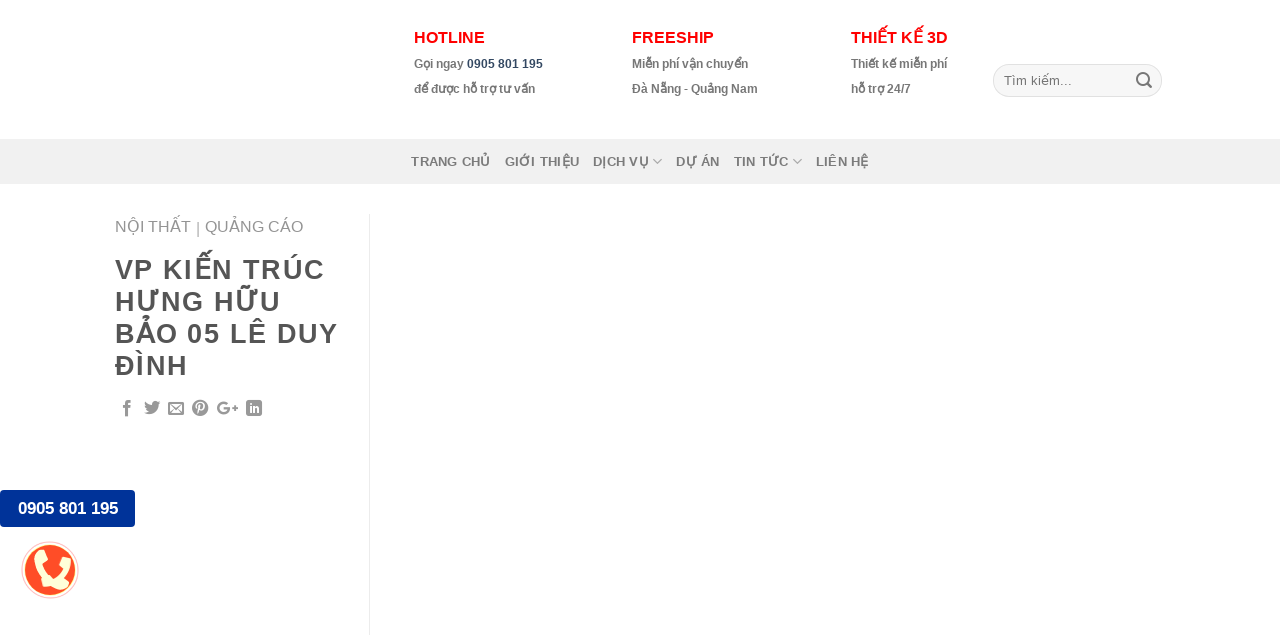

--- FILE ---
content_type: text/html; charset=UTF-8
request_url: https://phuoctien.com.vn/featured_item/vp-kien-truc-hung-huu-bao-05-le-duy-dinh/
body_size: 39298
content:
<!DOCTYPE html>
<!--[if IE 9 ]> <html lang="vi" class="ie9 loading-site no-js"> <![endif]-->
<!--[if IE 8 ]> <html lang="vi" class="ie8 loading-site no-js"> <![endif]-->
<!--[if (gte IE 9)|!(IE)]><!--><html lang="vi" class="loading-site no-js"> <!--<![endif]-->
<head><meta charset="UTF-8" /><script>if(navigator.userAgent.match(/MSIE|Internet Explorer/i)||navigator.userAgent.match(/Trident\/7\..*?rv:11/i)){var href=document.location.href;if(!href.match(/[?&]nowprocket/)){if(href.indexOf("?")==-1){if(href.indexOf("#")==-1){document.location.href=href+"?nowprocket=1"}else{document.location.href=href.replace("#","?nowprocket=1#")}}else{if(href.indexOf("#")==-1){document.location.href=href+"&nowprocket=1"}else{document.location.href=href.replace("#","&nowprocket=1#")}}}}</script><script>class RocketLazyLoadScripts{constructor(e){this.triggerEvents=e,this.eventOptions={passive:!0},this.userEventListener=this.triggerListener.bind(this),this.delayedScripts={normal:[],async:[],defer:[]},this.allJQueries=[]}_addUserInteractionListener(e){this.triggerEvents.forEach((t=>window.addEventListener(t,e.userEventListener,e.eventOptions)))}_removeUserInteractionListener(e){this.triggerEvents.forEach((t=>window.removeEventListener(t,e.userEventListener,e.eventOptions)))}triggerListener(){this._removeUserInteractionListener(this),"loading"===document.readyState?document.addEventListener("DOMContentLoaded",this._loadEverythingNow.bind(this)):this._loadEverythingNow()}async _loadEverythingNow(){this._delayEventListeners(),this._delayJQueryReady(this),this._handleDocumentWrite(),this._registerAllDelayedScripts(),this._preloadAllScripts(),await this._loadScriptsFromList(this.delayedScripts.normal),await this._loadScriptsFromList(this.delayedScripts.defer),await this._loadScriptsFromList(this.delayedScripts.async),await this._triggerDOMContentLoaded(),await this._triggerWindowLoad(),window.dispatchEvent(new Event("rocket-allScriptsLoaded"))}_registerAllDelayedScripts(){document.querySelectorAll("script[type=rocketlazyloadscript]").forEach((e=>{e.hasAttribute("src")?e.hasAttribute("async")&&!1!==e.async?this.delayedScripts.async.push(e):e.hasAttribute("defer")&&!1!==e.defer||"module"===e.getAttribute("data-rocket-type")?this.delayedScripts.defer.push(e):this.delayedScripts.normal.push(e):this.delayedScripts.normal.push(e)}))}async _transformScript(e){return await this._requestAnimFrame(),new Promise((t=>{const n=document.createElement("script");let r;[...e.attributes].forEach((e=>{let t=e.nodeName;"type"!==t&&("data-rocket-type"===t&&(t="type",r=e.nodeValue),n.setAttribute(t,e.nodeValue))})),e.hasAttribute("src")?(n.addEventListener("load",t),n.addEventListener("error",t)):(n.text=e.text,t()),e.parentNode.replaceChild(n,e)}))}async _loadScriptsFromList(e){const t=e.shift();return t?(await this._transformScript(t),this._loadScriptsFromList(e)):Promise.resolve()}_preloadAllScripts(){var e=document.createDocumentFragment();[...this.delayedScripts.normal,...this.delayedScripts.defer,...this.delayedScripts.async].forEach((t=>{const n=t.getAttribute("src");if(n){const t=document.createElement("link");t.href=n,t.rel="preload",t.as="script",e.appendChild(t)}})),document.head.appendChild(e)}_delayEventListeners(){let e={};function t(t,n){!function(t){function n(n){return e[t].eventsToRewrite.indexOf(n)>=0?"rocket-"+n:n}e[t]||(e[t]={originalFunctions:{add:t.addEventListener,remove:t.removeEventListener},eventsToRewrite:[]},t.addEventListener=function(){arguments[0]=n(arguments[0]),e[t].originalFunctions.add.apply(t,arguments)},t.removeEventListener=function(){arguments[0]=n(arguments[0]),e[t].originalFunctions.remove.apply(t,arguments)})}(t),e[t].eventsToRewrite.push(n)}function n(e,t){let n=e[t];Object.defineProperty(e,t,{get:()=>n||function(){},set(r){e["rocket"+t]=n=r}})}t(document,"DOMContentLoaded"),t(window,"DOMContentLoaded"),t(window,"load"),t(window,"pageshow"),t(document,"readystatechange"),n(document,"onreadystatechange"),n(window,"onload"),n(window,"onpageshow")}_delayJQueryReady(e){let t=window.jQuery;Object.defineProperty(window,"jQuery",{get:()=>t,set(n){if(n&&n.fn&&!e.allJQueries.includes(n)){n.fn.ready=n.fn.init.prototype.ready=function(t){e.domReadyFired?t.bind(document)(n):document.addEventListener("rocket-DOMContentLoaded",(()=>t.bind(document)(n)))};const t=n.fn.on;n.fn.on=n.fn.init.prototype.on=function(){if(this[0]===window){function e(e){return e.split(" ").map((e=>"load"===e||0===e.indexOf("load.")?"rocket-jquery-load":e)).join(" ")}"string"==typeof arguments[0]||arguments[0]instanceof String?arguments[0]=e(arguments[0]):"object"==typeof arguments[0]&&Object.keys(arguments[0]).forEach((t=>{delete Object.assign(arguments[0],{[e(t)]:arguments[0][t]})[t]}))}return t.apply(this,arguments),this},e.allJQueries.push(n)}t=n}})}async _triggerDOMContentLoaded(){this.domReadyFired=!0,await this._requestAnimFrame(),document.dispatchEvent(new Event("rocket-DOMContentLoaded")),await this._requestAnimFrame(),window.dispatchEvent(new Event("rocket-DOMContentLoaded")),await this._requestAnimFrame(),document.dispatchEvent(new Event("rocket-readystatechange")),await this._requestAnimFrame(),document.rocketonreadystatechange&&document.rocketonreadystatechange()}async _triggerWindowLoad(){await this._requestAnimFrame(),window.dispatchEvent(new Event("rocket-load")),await this._requestAnimFrame(),window.rocketonload&&window.rocketonload(),await this._requestAnimFrame(),this.allJQueries.forEach((e=>e(window).trigger("rocket-jquery-load"))),window.dispatchEvent(new Event("rocket-pageshow")),await this._requestAnimFrame(),window.rocketonpageshow&&window.rocketonpageshow()}_handleDocumentWrite(){const e=new Map;document.write=document.writeln=function(t){const n=document.currentScript,r=document.createRange(),i=n.parentElement;let o=e.get(n);void 0===o&&(o=n.nextSibling,e.set(n,o));const a=document.createDocumentFragment();r.setStart(a,0),a.appendChild(r.createContextualFragment(t)),i.insertBefore(a,o)}}async _requestAnimFrame(){return new Promise((e=>requestAnimationFrame(e)))}static run(){const e=new RocketLazyLoadScripts(["keydown","mousemove","touchmove","touchstart","touchend","wheel"]);e._addUserInteractionListener(e)}}RocketLazyLoadScripts.run();</script>
	
	<meta name="viewport" content="width=device-width, initial-scale=1.0, maximum-scale=1.0, user-scalable=no" />

	<link rel="profile" href="https://gmpg.org/xfn/11" />
	<link rel="pingback" href="https://phuoctien.com.vn/xmlrpc.php" />

	<script type="rocketlazyloadscript">(function(html){html.className = html.className.replace(/\bno-js\b/,'js')})(document.documentElement);</script>
            <style>

                .bnav_bottom_nav_wrapper {
                 box-shadow: 0px 10px 34px 0px rgba(0,0,0,0.12);
                                }
                .bnav_bottom_nav_wrapper {
                                        z-index: !important;
                                    }
                .bnav_bottom_nav_wrapper {
                    -webkit-backdrop-filter: blur(5px);
                    backdrop-filter: blur(5px);
                }

                .bnav_bottom_nav_wrapper ul.bnav_main_menu {
                    justify-content: center                }
                /* main-nav-alignment */

                /* Main nav icon and text visibility */
                /*.bnav_bottom_nav_wrapper ul.bnav_main_menu li .icon_wrapper {*/
                /*    display: none;*/
                /*}*/

                /*.bnav_bottom_nav_wrapper ul.bnav_main_menu li.current_page_item .icon_wrapper.active {*/
                /*    display: flex;*/
                /*}*/

                .bnav_bottom_nav_wrapper ul.bnav_main_menu li .text_wrapper {
                    display: flex;
                }
                
                
                                                .bnav_bottom_nav_wrapper ul.bnav_main_menu li a .icon_wrapper.normal {
                    display: flex;
                }
                .bnav_bottom_nav_wrapper ul.bnav_main_menu li.current_page_item .icon_wrapper.normal {
                    display: none;
                }

                                                
                /* Main nav text visibility */
                                .bnav_bottom_nav_wrapper ul.bnav_main_menu li a .text_wrapper {
                    display: flex;
                }

                
                
                                
                /* End icon and text visibility css */

                /* Show total number of items */
                .bnav_bottom_nav_wrapper ul.bnav_main_menu li {
                    display: none !important;
                }

                .bnav_bottom_nav_wrapper ul.bnav_main_menu li:nth-child(-n+5) {
                    display: flex !important;
                }

                /* Typography for image */
                .bnav_bottom_nav_wrapper ul.bnav_main_menu li a .bnav_menu_items .img_icon img {
                    width: 28px                }

                            .bnav_main_menu_container .bnav_menu_items .bnav_flex {
                    flex-direction: column;
                }

                            /* Show total number of items */
            .bnav_bottom_nav_wrapper ul.bnav_main_menu li, .bnav_sub_menu_wrapper ul.sub-menu.depth-0 li, .bnav_bottom_nav_wrapper ul.sub-menu.bnav_child_sub_menu li {
                display: none !important;
            }
                .bnav_bottom_nav_wrapper ul.bnav_main_menu li:nth-child(-n+5){
                display: flex !important;
            }
                    </style>
        <style>
            .bnav_bottom_nav_wrapper {
                display: none !important;
            }

            @media only screen and (max-width: 768px) {
                body {
                    padding-bottom: 200px !important;
                }

                .bnav_bottom_nav_wrapper {
                    display: block !important;
                }
            }
        </style>
        <meta name='robots' content='max-image-preview:large' />
<!-- Google tag (gtag.js) consent mode dataLayer added by Site Kit -->
<script type="rocketlazyloadscript" data-rocket-type="text/javascript" id="google_gtagjs-js-consent-mode-data-layer">
/* <![CDATA[ */
window.dataLayer = window.dataLayer || [];function gtag(){dataLayer.push(arguments);}
gtag('consent', 'default', {"ad_personalization":"denied","ad_storage":"denied","ad_user_data":"denied","analytics_storage":"denied","functionality_storage":"denied","security_storage":"denied","personalization_storage":"denied","region":["AT","BE","BG","CH","CY","CZ","DE","DK","EE","ES","FI","FR","GB","GR","HR","HU","IE","IS","IT","LI","LT","LU","LV","MT","NL","NO","PL","PT","RO","SE","SI","SK"],"wait_for_update":500});
window._googlesitekitConsentCategoryMap = {"statistics":["analytics_storage"],"marketing":["ad_storage","ad_user_data","ad_personalization"],"functional":["functionality_storage","security_storage"],"preferences":["personalization_storage"]};
window._googlesitekitConsents = {"ad_personalization":"denied","ad_storage":"denied","ad_user_data":"denied","analytics_storage":"denied","functionality_storage":"denied","security_storage":"denied","personalization_storage":"denied","region":["AT","BE","BG","CH","CY","CZ","DE","DK","EE","ES","FI","FR","GB","GR","HR","HU","IE","IS","IT","LI","LT","LU","LV","MT","NL","NO","PL","PT","RO","SE","SI","SK"],"wait_for_update":500};
/* ]]> */
</script>
<!-- End Google tag (gtag.js) consent mode dataLayer added by Site Kit -->

	<!-- This site is optimized with the Yoast SEO Premium plugin v15.0 - https://yoast.com/wordpress/plugins/seo/ -->
	<title>VP KIẾN TRÚC HƯNG HỮU BẢO 05 LÊ DUY ĐÌNH - Phước Tiến</title>
	<meta name="robots" content="index, follow, max-snippet:-1, max-image-preview:large, max-video-preview:-1" />
	<link rel="canonical" href="https://phuoctien.com.vn/featured_item/vp-kien-truc-hung-huu-bao-05-le-duy-dinh/" />
	<meta property="og:locale" content="vi_VN" />
	<meta property="og:type" content="article" />
	<meta property="og:title" content="VP KIẾN TRÚC HƯNG HỮU BẢO 05 LÊ DUY ĐÌNH - Phước Tiến" />
	<meta property="og:url" content="https://phuoctien.com.vn/featured_item/vp-kien-truc-hung-huu-bao-05-le-duy-dinh/" />
	<meta property="og:site_name" content="Phước Tiến" />
	<meta property="article:modified_time" content="2019-03-08T03:15:34+00:00" />
	<meta property="og:image" content="https://phuoctien.com.vn/wp-content/uploads/2019/03/42487aa1af894dd71498-2.jpg" />
	<meta property="og:image:width" content="960" />
	<meta property="og:image:height" content="1280" />
	<meta name="twitter:card" content="summary_large_image" />
	<script type="application/ld+json" class="yoast-schema-graph">{"@context":"https://schema.org","@graph":[{"@type":"WebSite","@id":"https://phuoctien.com.vn/#website","url":"https://phuoctien.com.vn/","name":"Ph\u01b0\u1edbc Ti\u1ebfn","description":"","potentialAction":[{"@type":"SearchAction","target":"https://phuoctien.com.vn/?s={search_term_string}","query-input":"required name=search_term_string"}],"inLanguage":"vi"},{"@type":"ImageObject","@id":"https://phuoctien.com.vn/featured_item/vp-kien-truc-hung-huu-bao-05-le-duy-dinh/#primaryimage","inLanguage":"vi","url":"https://phuoctien.com.vn/wp-content/uploads/2019/03/42487aa1af894dd71498-2.jpg","width":960,"height":1280},{"@type":"WebPage","@id":"https://phuoctien.com.vn/featured_item/vp-kien-truc-hung-huu-bao-05-le-duy-dinh/#webpage","url":"https://phuoctien.com.vn/featured_item/vp-kien-truc-hung-huu-bao-05-le-duy-dinh/","name":"VP KI\u1ebeN TR\u00daC H\u01afNG H\u1eeeU B\u1ea2O 05 L\u00ca DUY \u0110\u00ccNH - Ph\u01b0\u1edbc Ti\u1ebfn","isPartOf":{"@id":"https://phuoctien.com.vn/#website"},"primaryImageOfPage":{"@id":"https://phuoctien.com.vn/featured_item/vp-kien-truc-hung-huu-bao-05-le-duy-dinh/#primaryimage"},"datePublished":"2019-03-08T03:14:06+00:00","dateModified":"2019-03-08T03:15:34+00:00","breadcrumb":{"@id":"https://phuoctien.com.vn/featured_item/vp-kien-truc-hung-huu-bao-05-le-duy-dinh/#breadcrumb"},"inLanguage":"vi","potentialAction":[{"@type":"ReadAction","target":["https://phuoctien.com.vn/featured_item/vp-kien-truc-hung-huu-bao-05-le-duy-dinh/"]}]},{"@type":"BreadcrumbList","@id":"https://phuoctien.com.vn/featured_item/vp-kien-truc-hung-huu-bao-05-le-duy-dinh/#breadcrumb","itemListElement":[{"@type":"ListItem","position":1,"item":{"@type":"WebPage","@id":"https://phuoctien.com.vn/","url":"https://phuoctien.com.vn/","name":"Trang Ch\u1ee7"}},{"@type":"ListItem","position":2,"item":{"@type":"WebPage","@id":"https://phuoctien.com.vn/featured_item/","url":"https://phuoctien.com.vn/featured_item/","name":"Portfolio"}},{"@type":"ListItem","position":3,"item":{"@type":"WebPage","@id":"https://phuoctien.com.vn/featured_item/vp-kien-truc-hung-huu-bao-05-le-duy-dinh/","url":"https://phuoctien.com.vn/featured_item/vp-kien-truc-hung-huu-bao-05-le-duy-dinh/","name":"VP KI\u1ebeN TR\u00daC H\u01afNG H\u1eeeU B\u1ea2O 05 L\u00ca DUY \u0110\u00ccNH"}}]}]}</script>
	<!-- / Yoast SEO Premium plugin. -->


<link rel='dns-prefetch' href='//www.googletagmanager.com' />
<link rel='dns-prefetch' href='//use.fontawesome.com' />

<link rel="alternate" type="application/rss+xml" title="Dòng thông tin Phước Tiến &raquo;" href="https://phuoctien.com.vn/feed/" />
<link rel="alternate" type="application/rss+xml" title="Phước Tiến &raquo; Dòng bình luận" href="https://phuoctien.com.vn/comments/feed/" />
<link rel="alternate" type="application/rss+xml" title="Phước Tiến &raquo; VP KIẾN TRÚC HƯNG HỮU BẢO 05 LÊ DUY ĐÌNH Dòng bình luận" href="https://phuoctien.com.vn/featured_item/vp-kien-truc-hung-huu-bao-05-le-duy-dinh/feed/" />
<link rel="alternate" title="oNhúng (JSON)" type="application/json+oembed" href="https://phuoctien.com.vn/wp-json/oembed/1.0/embed?url=https%3A%2F%2Fphuoctien.com.vn%2Ffeatured_item%2Fvp-kien-truc-hung-huu-bao-05-le-duy-dinh%2F" />
<link rel="alternate" title="oNhúng (XML)" type="text/xml+oembed" href="https://phuoctien.com.vn/wp-json/oembed/1.0/embed?url=https%3A%2F%2Fphuoctien.com.vn%2Ffeatured_item%2Fvp-kien-truc-hung-huu-bao-05-le-duy-dinh%2F&#038;format=xml" />
<style id='wp-img-auto-sizes-contain-inline-css' type='text/css'>
img:is([sizes=auto i],[sizes^="auto," i]){contain-intrinsic-size:3000px 1500px}
/*# sourceURL=wp-img-auto-sizes-contain-inline-css */
</style>
<link data-minify="1" rel='stylesheet' id='fluentform-elementor-widget-css' href='https://phuoctien.com.vn/wp-content/cache/min/1/wp-content/plugins/fluentform/assets/css/fluent-forms-elementor-widget.css?ver=1768947285' type='text/css' media='all' />
<style id='wp-emoji-styles-inline-css' type='text/css'>

	img.wp-smiley, img.emoji {
		display: inline !important;
		border: none !important;
		box-shadow: none !important;
		height: 1em !important;
		width: 1em !important;
		margin: 0 0.07em !important;
		vertical-align: -0.1em !important;
		background: none !important;
		padding: 0 !important;
	}
/*# sourceURL=wp-emoji-styles-inline-css */
</style>
<link rel='stylesheet' id='wp-block-library-css' href='https://phuoctien.com.vn/wp-includes/css/dist/block-library/style.min.css?ver=6.9' type='text/css' media='all' />
<style id='classic-theme-styles-inline-css' type='text/css'>
/*! This file is auto-generated */
.wp-block-button__link{color:#fff;background-color:#32373c;border-radius:9999px;box-shadow:none;text-decoration:none;padding:calc(.667em + 2px) calc(1.333em + 2px);font-size:1.125em}.wp-block-file__button{background:#32373c;color:#fff;text-decoration:none}
/*# sourceURL=/wp-includes/css/classic-themes.min.css */
</style>
<style id='global-styles-inline-css' type='text/css'>
:root{--wp--preset--aspect-ratio--square: 1;--wp--preset--aspect-ratio--4-3: 4/3;--wp--preset--aspect-ratio--3-4: 3/4;--wp--preset--aspect-ratio--3-2: 3/2;--wp--preset--aspect-ratio--2-3: 2/3;--wp--preset--aspect-ratio--16-9: 16/9;--wp--preset--aspect-ratio--9-16: 9/16;--wp--preset--color--black: #000000;--wp--preset--color--cyan-bluish-gray: #abb8c3;--wp--preset--color--white: #ffffff;--wp--preset--color--pale-pink: #f78da7;--wp--preset--color--vivid-red: #cf2e2e;--wp--preset--color--luminous-vivid-orange: #ff6900;--wp--preset--color--luminous-vivid-amber: #fcb900;--wp--preset--color--light-green-cyan: #7bdcb5;--wp--preset--color--vivid-green-cyan: #00d084;--wp--preset--color--pale-cyan-blue: #8ed1fc;--wp--preset--color--vivid-cyan-blue: #0693e3;--wp--preset--color--vivid-purple: #9b51e0;--wp--preset--gradient--vivid-cyan-blue-to-vivid-purple: linear-gradient(135deg,rgb(6,147,227) 0%,rgb(155,81,224) 100%);--wp--preset--gradient--light-green-cyan-to-vivid-green-cyan: linear-gradient(135deg,rgb(122,220,180) 0%,rgb(0,208,130) 100%);--wp--preset--gradient--luminous-vivid-amber-to-luminous-vivid-orange: linear-gradient(135deg,rgb(252,185,0) 0%,rgb(255,105,0) 100%);--wp--preset--gradient--luminous-vivid-orange-to-vivid-red: linear-gradient(135deg,rgb(255,105,0) 0%,rgb(207,46,46) 100%);--wp--preset--gradient--very-light-gray-to-cyan-bluish-gray: linear-gradient(135deg,rgb(238,238,238) 0%,rgb(169,184,195) 100%);--wp--preset--gradient--cool-to-warm-spectrum: linear-gradient(135deg,rgb(74,234,220) 0%,rgb(151,120,209) 20%,rgb(207,42,186) 40%,rgb(238,44,130) 60%,rgb(251,105,98) 80%,rgb(254,248,76) 100%);--wp--preset--gradient--blush-light-purple: linear-gradient(135deg,rgb(255,206,236) 0%,rgb(152,150,240) 100%);--wp--preset--gradient--blush-bordeaux: linear-gradient(135deg,rgb(254,205,165) 0%,rgb(254,45,45) 50%,rgb(107,0,62) 100%);--wp--preset--gradient--luminous-dusk: linear-gradient(135deg,rgb(255,203,112) 0%,rgb(199,81,192) 50%,rgb(65,88,208) 100%);--wp--preset--gradient--pale-ocean: linear-gradient(135deg,rgb(255,245,203) 0%,rgb(182,227,212) 50%,rgb(51,167,181) 100%);--wp--preset--gradient--electric-grass: linear-gradient(135deg,rgb(202,248,128) 0%,rgb(113,206,126) 100%);--wp--preset--gradient--midnight: linear-gradient(135deg,rgb(2,3,129) 0%,rgb(40,116,252) 100%);--wp--preset--font-size--small: 13px;--wp--preset--font-size--medium: 20px;--wp--preset--font-size--large: 36px;--wp--preset--font-size--x-large: 42px;--wp--preset--spacing--20: 0.44rem;--wp--preset--spacing--30: 0.67rem;--wp--preset--spacing--40: 1rem;--wp--preset--spacing--50: 1.5rem;--wp--preset--spacing--60: 2.25rem;--wp--preset--spacing--70: 3.38rem;--wp--preset--spacing--80: 5.06rem;--wp--preset--shadow--natural: 6px 6px 9px rgba(0, 0, 0, 0.2);--wp--preset--shadow--deep: 12px 12px 50px rgba(0, 0, 0, 0.4);--wp--preset--shadow--sharp: 6px 6px 0px rgba(0, 0, 0, 0.2);--wp--preset--shadow--outlined: 6px 6px 0px -3px rgb(255, 255, 255), 6px 6px rgb(0, 0, 0);--wp--preset--shadow--crisp: 6px 6px 0px rgb(0, 0, 0);}:where(.is-layout-flex){gap: 0.5em;}:where(.is-layout-grid){gap: 0.5em;}body .is-layout-flex{display: flex;}.is-layout-flex{flex-wrap: wrap;align-items: center;}.is-layout-flex > :is(*, div){margin: 0;}body .is-layout-grid{display: grid;}.is-layout-grid > :is(*, div){margin: 0;}:where(.wp-block-columns.is-layout-flex){gap: 2em;}:where(.wp-block-columns.is-layout-grid){gap: 2em;}:where(.wp-block-post-template.is-layout-flex){gap: 1.25em;}:where(.wp-block-post-template.is-layout-grid){gap: 1.25em;}.has-black-color{color: var(--wp--preset--color--black) !important;}.has-cyan-bluish-gray-color{color: var(--wp--preset--color--cyan-bluish-gray) !important;}.has-white-color{color: var(--wp--preset--color--white) !important;}.has-pale-pink-color{color: var(--wp--preset--color--pale-pink) !important;}.has-vivid-red-color{color: var(--wp--preset--color--vivid-red) !important;}.has-luminous-vivid-orange-color{color: var(--wp--preset--color--luminous-vivid-orange) !important;}.has-luminous-vivid-amber-color{color: var(--wp--preset--color--luminous-vivid-amber) !important;}.has-light-green-cyan-color{color: var(--wp--preset--color--light-green-cyan) !important;}.has-vivid-green-cyan-color{color: var(--wp--preset--color--vivid-green-cyan) !important;}.has-pale-cyan-blue-color{color: var(--wp--preset--color--pale-cyan-blue) !important;}.has-vivid-cyan-blue-color{color: var(--wp--preset--color--vivid-cyan-blue) !important;}.has-vivid-purple-color{color: var(--wp--preset--color--vivid-purple) !important;}.has-black-background-color{background-color: var(--wp--preset--color--black) !important;}.has-cyan-bluish-gray-background-color{background-color: var(--wp--preset--color--cyan-bluish-gray) !important;}.has-white-background-color{background-color: var(--wp--preset--color--white) !important;}.has-pale-pink-background-color{background-color: var(--wp--preset--color--pale-pink) !important;}.has-vivid-red-background-color{background-color: var(--wp--preset--color--vivid-red) !important;}.has-luminous-vivid-orange-background-color{background-color: var(--wp--preset--color--luminous-vivid-orange) !important;}.has-luminous-vivid-amber-background-color{background-color: var(--wp--preset--color--luminous-vivid-amber) !important;}.has-light-green-cyan-background-color{background-color: var(--wp--preset--color--light-green-cyan) !important;}.has-vivid-green-cyan-background-color{background-color: var(--wp--preset--color--vivid-green-cyan) !important;}.has-pale-cyan-blue-background-color{background-color: var(--wp--preset--color--pale-cyan-blue) !important;}.has-vivid-cyan-blue-background-color{background-color: var(--wp--preset--color--vivid-cyan-blue) !important;}.has-vivid-purple-background-color{background-color: var(--wp--preset--color--vivid-purple) !important;}.has-black-border-color{border-color: var(--wp--preset--color--black) !important;}.has-cyan-bluish-gray-border-color{border-color: var(--wp--preset--color--cyan-bluish-gray) !important;}.has-white-border-color{border-color: var(--wp--preset--color--white) !important;}.has-pale-pink-border-color{border-color: var(--wp--preset--color--pale-pink) !important;}.has-vivid-red-border-color{border-color: var(--wp--preset--color--vivid-red) !important;}.has-luminous-vivid-orange-border-color{border-color: var(--wp--preset--color--luminous-vivid-orange) !important;}.has-luminous-vivid-amber-border-color{border-color: var(--wp--preset--color--luminous-vivid-amber) !important;}.has-light-green-cyan-border-color{border-color: var(--wp--preset--color--light-green-cyan) !important;}.has-vivid-green-cyan-border-color{border-color: var(--wp--preset--color--vivid-green-cyan) !important;}.has-pale-cyan-blue-border-color{border-color: var(--wp--preset--color--pale-cyan-blue) !important;}.has-vivid-cyan-blue-border-color{border-color: var(--wp--preset--color--vivid-cyan-blue) !important;}.has-vivid-purple-border-color{border-color: var(--wp--preset--color--vivid-purple) !important;}.has-vivid-cyan-blue-to-vivid-purple-gradient-background{background: var(--wp--preset--gradient--vivid-cyan-blue-to-vivid-purple) !important;}.has-light-green-cyan-to-vivid-green-cyan-gradient-background{background: var(--wp--preset--gradient--light-green-cyan-to-vivid-green-cyan) !important;}.has-luminous-vivid-amber-to-luminous-vivid-orange-gradient-background{background: var(--wp--preset--gradient--luminous-vivid-amber-to-luminous-vivid-orange) !important;}.has-luminous-vivid-orange-to-vivid-red-gradient-background{background: var(--wp--preset--gradient--luminous-vivid-orange-to-vivid-red) !important;}.has-very-light-gray-to-cyan-bluish-gray-gradient-background{background: var(--wp--preset--gradient--very-light-gray-to-cyan-bluish-gray) !important;}.has-cool-to-warm-spectrum-gradient-background{background: var(--wp--preset--gradient--cool-to-warm-spectrum) !important;}.has-blush-light-purple-gradient-background{background: var(--wp--preset--gradient--blush-light-purple) !important;}.has-blush-bordeaux-gradient-background{background: var(--wp--preset--gradient--blush-bordeaux) !important;}.has-luminous-dusk-gradient-background{background: var(--wp--preset--gradient--luminous-dusk) !important;}.has-pale-ocean-gradient-background{background: var(--wp--preset--gradient--pale-ocean) !important;}.has-electric-grass-gradient-background{background: var(--wp--preset--gradient--electric-grass) !important;}.has-midnight-gradient-background{background: var(--wp--preset--gradient--midnight) !important;}.has-small-font-size{font-size: var(--wp--preset--font-size--small) !important;}.has-medium-font-size{font-size: var(--wp--preset--font-size--medium) !important;}.has-large-font-size{font-size: var(--wp--preset--font-size--large) !important;}.has-x-large-font-size{font-size: var(--wp--preset--font-size--x-large) !important;}
:where(.wp-block-post-template.is-layout-flex){gap: 1.25em;}:where(.wp-block-post-template.is-layout-grid){gap: 1.25em;}
:where(.wp-block-term-template.is-layout-flex){gap: 1.25em;}:where(.wp-block-term-template.is-layout-grid){gap: 1.25em;}
:where(.wp-block-columns.is-layout-flex){gap: 2em;}:where(.wp-block-columns.is-layout-grid){gap: 2em;}
:root :where(.wp-block-pullquote){font-size: 1.5em;line-height: 1.6;}
/*# sourceURL=global-styles-inline-css */
</style>
<link data-minify="1" rel='stylesheet' id='contact-form-7-css' href='https://phuoctien.com.vn/wp-content/cache/min/1/wp-content/plugins/contact-form-7/includes/css/styles.css?ver=1768947285' type='text/css' media='all' />
<link data-minify="1" rel='stylesheet' id='fa5-css' href='https://phuoctien.com.vn/wp-content/cache/min/1/releases/v5.13.0/css/all.css?ver=1768947285' type='text/css' media='all' />
<link data-minify="1" rel='stylesheet' id='fa5-v4-shims-css' href='https://phuoctien.com.vn/wp-content/cache/min/1/releases/v5.13.0/css/v4-shims.css?ver=1768947285' type='text/css' media='all' />
<link data-minify="1" rel='stylesheet' id='wp-bnav-css' href='https://phuoctien.com.vn/wp-content/cache/min/1/wp-content/plugins/mobile-bottom-menu-for-wp/public/css/wp-bnav-public.css?ver=1768947285' type='text/css' media='all' />
<link data-minify="1" rel='stylesheet' id='flatsome-icons-css' href='https://phuoctien.com.vn/wp-content/cache/min/1/wp-content/themes/ws_pt/assets/css/fl-icons.css?ver=1768947285' type='text/css' media='all' />
<link data-minify="1" rel='stylesheet' id='flatsome-main-css' href='https://phuoctien.com.vn/wp-content/cache/min/1/wp-content/themes/ws_pt/assets/css/flatsome.css?ver=1768947285' type='text/css' media='all' />
<link data-minify="1" rel='stylesheet' id='flatsome-style-css' href='https://phuoctien.com.vn/wp-content/cache/min/1/wp-content/themes/ws_pt/style.css?ver=1768947285' type='text/css' media='all' />
<style id='rocket-lazyload-inline-css' type='text/css'>
.rll-youtube-player{position:relative;padding-bottom:56.23%;height:0;overflow:hidden;max-width:100%;}.rll-youtube-player:focus-within{outline: 2px solid currentColor;outline-offset: 5px;}.rll-youtube-player iframe{position:absolute;top:0;left:0;width:100%;height:100%;z-index:100;background:0 0}.rll-youtube-player img{bottom:0;display:block;left:0;margin:auto;max-width:100%;width:100%;position:absolute;right:0;top:0;border:none;height:auto;-webkit-transition:.4s all;-moz-transition:.4s all;transition:.4s all}.rll-youtube-player img:hover{-webkit-filter:brightness(75%)}.rll-youtube-player .play{height:100%;width:100%;left:0;top:0;position:absolute;background:url(https://phuoctien.com.vn/wp-content/plugins/wp-rocket/assets/img/youtube.png) no-repeat center;background-color: transparent !important;cursor:pointer;border:none;}
/*# sourceURL=rocket-lazyload-inline-css */
</style>
<script type="text/javascript" src="https://phuoctien.com.vn/wp-includes/js/jquery/jquery.min.js?ver=3.7.1" id="jquery-core-js" defer></script>
<script type="text/javascript" src="https://phuoctien.com.vn/wp-includes/js/jquery/jquery-migrate.min.js?ver=3.4.1" id="jquery-migrate-js" defer></script>

<!-- Đoạn mã Google tag (gtag.js) được thêm bởi Site Kit -->
<!-- Đoạn mã Google Analytics được thêm bởi Site Kit -->
<!-- Đoạn mã Google Ads được thêm bởi Site Kit -->
<script type="rocketlazyloadscript" data-rocket-type="text/javascript" src="https://www.googletagmanager.com/gtag/js?id=GT-MR8SFJW2" id="google_gtagjs-js" async></script>
<script type="text/javascript" id="google_gtagjs-js-after">
/* <![CDATA[ */
window.dataLayer = window.dataLayer || [];function gtag(){dataLayer.push(arguments);}
gtag("set","linker",{"domains":["phuoctien.com.vn"]});
gtag("js", new Date());
gtag("set", "developer_id.dZTNiMT", true);
gtag("config", "GT-MR8SFJW2");
gtag("config", "AW-16807716118");
 window._googlesitekit = window._googlesitekit || {}; window._googlesitekit.throttledEvents = []; window._googlesitekit.gtagEvent = (name, data) => { var key = JSON.stringify( { name, data } ); if ( !! window._googlesitekit.throttledEvents[ key ] ) { return; } window._googlesitekit.throttledEvents[ key ] = true; setTimeout( () => { delete window._googlesitekit.throttledEvents[ key ]; }, 5 ); gtag( "event", name, { ...data, event_source: "site-kit" } ); }; 
//# sourceURL=google_gtagjs-js-after
/* ]]> */
</script>
<link rel="https://api.w.org/" href="https://phuoctien.com.vn/wp-json/" /><link rel="EditURI" type="application/rsd+xml" title="RSD" href="https://phuoctien.com.vn/xmlrpc.php?rsd" />
<meta name="generator" content="WordPress 6.9" />
<link rel='shortlink' href='https://phuoctien.com.vn/?p=2029' />
<meta name="generator" content="Site Kit by Google 1.170.0" /><!-- Google tag (gtag.js) -->
<script type="rocketlazyloadscript" async src="https://www.googletagmanager.com/gtag/js?id=AW-16656562153">
</script>
<script type="rocketlazyloadscript">
  window.dataLayer = window.dataLayer || [];
  function gtag(){dataLayer.push(arguments);}
  gtag('js', new Date());

  gtag('config', 'AW-16656562153');
</script>

<!-- Google Tag Manager -->
<script type="rocketlazyloadscript">(function(w,d,s,l,i){w[l]=w[l]||[];w[l].push({'gtm.start':
new Date().getTime(),event:'gtm.js'});var f=d.getElementsByTagName(s)[0],
j=d.createElement(s),dl=l!='dataLayer'?'&l='+l:'';j.async=true;j.src=
'https://www.googletagmanager.com/gtm.js?id='+i+dl;f.parentNode.insertBefore(j,f);
})(window,document,'script','dataLayer','GTM-MWTT7NGW');
</script>
<!-- End Google Tag Manager -->

<!-- Event snippet for Người liên hệ (1) conversion page
In your html page, add the snippet and call gtag_report_conversion when someone clicks on the chosen link or button. -->
<script type="rocketlazyloadscript">
function gtag_report_conversion(url) {
  var callback = function () {
    if (typeof(url) != 'undefined') {
      window.location = url;
    }
  };
  gtag('event', 'conversion', {
      'send_to': 'AW-16656562153/r-rrCIS8nsoZEOnvu4Y-',
      'event_callback': callback
  });
  return false;
}
</script>

<!-- Google Tag Manager -->
<script type="rocketlazyloadscript">(function(w,d,s,l,i){w[l]=w[l]||[];w[l].push({'gtm.start':
new Date().getTime(),event:'gtm.js'});var f=d.getElementsByTagName(s)[0],
j=d.createElement(s),dl=l!='dataLayer'?'&l='+l:'';j.async=true;j.src=
'https://www.googletagmanager.com/gtm.js?id='+i+dl;f.parentNode.insertBefore(j,f);
})(window,document,'script','dataLayer','GTM-TWX88D3V');</script>
<!-- End Google Tag Manager -->

<meta name="google-site-verification" content="2egjwubH7kR1NNSnhv22DvHB4hrcABMqn7vmSHfGGls" />
<!-- Analytics by WP Statistics - https://wp-statistics.com -->
<style>.bg{opacity: 0; transition: opacity 1s; -webkit-transition: opacity 1s;} .bg-loaded{opacity: 1;}</style><!--[if IE]><link rel="stylesheet" type="text/css" href="https://phuoctien.com.vn/wp-content/themes/ws_pt/assets/css/ie-fallback.css"><script src="//cdnjs.cloudflare.com/ajax/libs/html5shiv/3.6.1/html5shiv.js"></script><script>var head = document.getElementsByTagName('head')[0],style = document.createElement('style');style.type = 'text/css';style.styleSheet.cssText = ':before,:after{content:none !important';head.appendChild(style);setTimeout(function(){head.removeChild(style);}, 0);</script><script src="https://phuoctien.com.vn/wp-content/themes/ws_pt/assets/libs/ie-flexibility.js"></script><![endif]-->    <script type="rocketlazyloadscript" data-rocket-type="text/javascript">
    WebFontConfig = {
      google: { families: [ "Roboto:regular,700:vietnamese","Open+Sans:regular,regular:vietnamese","Roboto:regular,700:vietnamese","Dancing+Script:regular,400", ] }
    };
    (function() {
      var wf = document.createElement('script');
      wf.src = 'https://ajax.googleapis.com/ajax/libs/webfont/1/webfont.js';
      wf.type = 'text/javascript';
      wf.async = 'true';
      var s = document.getElementsByTagName('script')[0];
      s.parentNode.insertBefore(wf, s);
    })(); </script>
  <meta name="generator" content="Elementor 3.34.2; features: additional_custom_breakpoints; settings: css_print_method-external, google_font-enabled, font_display-swap">
			<style>
				.e-con.e-parent:nth-of-type(n+4):not(.e-lazyloaded):not(.e-no-lazyload),
				.e-con.e-parent:nth-of-type(n+4):not(.e-lazyloaded):not(.e-no-lazyload) * {
					background-image: none !important;
				}
				@media screen and (max-height: 1024px) {
					.e-con.e-parent:nth-of-type(n+3):not(.e-lazyloaded):not(.e-no-lazyload),
					.e-con.e-parent:nth-of-type(n+3):not(.e-lazyloaded):not(.e-no-lazyload) * {
						background-image: none !important;
					}
				}
				@media screen and (max-height: 640px) {
					.e-con.e-parent:nth-of-type(n+2):not(.e-lazyloaded):not(.e-no-lazyload),
					.e-con.e-parent:nth-of-type(n+2):not(.e-lazyloaded):not(.e-no-lazyload) * {
						background-image: none !important;
					}
				}
			</style>
			<style type="text/css">.bnav_bottom_nav_wrapper{background-color:#ff3a3a;}.bnav_bottom_nav_wrapper{padding-top:0px;padding-right:0px;padding-bottom:0px;padding-left:0px;}.bnav_main_menu_container ul.bnav_main_menu{background-color:rgba(255,255,255,0.95);}.bnav_main_menu_container ul.bnav_main_menu{padding-top:20px;padding-right:0px;padding-bottom:10px;padding-left:0px;}.bnav_bottom_nav_wrapper ul li a .icon_wrapper{margin-bottom:10px;}.bnav_bottom_nav_wrapper ul li a .icon_wrapper i{color:#ffffff;font-size:28px;}.bnav_bottom_nav_wrapper ul li > a .bnav_menu_items:hover .icon_wrapper i,.bnav_bottom_nav_wrapper ul li.current_page_item a .icon_wrapper i,.bnav_bottom_nav_wrapper ul li.current_page_parent a .icon_wrapper i{color:#000000;font-size:28px;}.bnav_bottom_nav_wrapper ul li a .text_wrapper,.bnav_main_menu_container .bnav_main_menu .bnav_menu_items .cart_total{font-family:"Arial";color:#ff0000;font-weight:700;font-size:14px;line-height:17px;letter-spacing:.48px;}.bnav_bottom_nav_wrapper ul li a .bnav_menu_items:hover .text_wrapper,.bnav_bottom_nav_wrapper ul li.current_page_item a .text_wrapper,.bnav_bottom_nav_wrapper ul li.current_page_parent a .text_wrapper,.bnav_bottom_nav_wrapper ul li.current_page_item a .bnav_menu_items .cart_total{font-family:"Arial";color:#0a1c36;font-weight:700;font-size:14px;line-height:17px;letter-spacing:.48px;}</style><link rel="icon" href="https://phuoctien.com.vn/wp-content/uploads/2024/07/44-280x280.jpg" sizes="32x32" />
<link rel="icon" href="https://phuoctien.com.vn/wp-content/uploads/2024/07/44-280x280.jpg" sizes="192x192" />
<link rel="apple-touch-icon" href="https://phuoctien.com.vn/wp-content/uploads/2024/07/44-280x280.jpg" />
<meta name="msapplication-TileImage" content="https://phuoctien.com.vn/wp-content/uploads/2024/07/44-280x280.jpg" />
<style id="custom-css" type="text/css">:root {--primary-color: #446084;}/* Site Width */.header-main{height: 139px}#logo img{max-height: 139px}#logo{width:200px;}.header-bottom{min-height: 17px}.header-top{min-height: 30px}.transparent .header-main{height: 76px}.transparent #logo img{max-height: 76px}.has-transparent + .page-title:first-of-type,.has-transparent + #main > .page-title,.has-transparent + #main > div > .page-title,.has-transparent + #main .page-header-wrapper:first-of-type .page-title{padding-top: 126px;}.header.show-on-scroll,.stuck .header-main{height:70px!important}.stuck #logo img{max-height: 70px!important}.search-form{ width: 89%;}.header-bg-color, .header-wrapper {background-color: rgba(255,255,255,0.9)}.header-bottom {background-color: #f1f1f1}.header-main .nav > li > a{line-height: 6px }.header-wrapper:not(.stuck) .header-main .header-nav{margin-top: 22px }.stuck .header-main .nav > li > a{line-height: 50px }.header-bottom-nav > li > a{line-height: 25px }@media (max-width: 549px) {.header-main{height: 70px}#logo img{max-height: 70px}}body{font-size: 100%;}@media screen and (max-width: 549px){body{font-size: 100%;}}body{font-family:"Open Sans", sans-serif}body{font-weight: 0}.nav > li > a {font-family:"Roboto", sans-serif;}.nav > li > a {font-weight: 700;}h1,h2,h3,h4,h5,h6,.heading-font, .off-canvas-center .nav-sidebar.nav-vertical > li > a{font-family: "Roboto", sans-serif;}h1,h2,h3,h4,h5,h6,.heading-font,.banner h1,.banner h2{font-weight: 700;}.alt-font{font-family: "Dancing Script", sans-serif;}.alt-font{font-weight: 400!important;}.footer-2{background-color: #0a0000}.label-new.menu-item > a:after{content:"New";}.label-hot.menu-item > a:after{content:"Hot";}.label-sale.menu-item > a:after{content:"Sale";}.label-popular.menu-item > a:after{content:"Popular";}</style><noscript><style id="rocket-lazyload-nojs-css">.rll-youtube-player, [data-lazy-src]{display:none !important;}</style></noscript></head>

<body data-rsssl=1 class="wp-singular featured_item-template-default single single-featured_item postid-2029 wp-theme-ws_pt lightbox nav-dropdown-has-arrow featured-item-category-noi-that featured-item-category-quang-cao elementor-default elementor-kit-4756">

<a class="skip-link screen-reader-text" href="#main">Skip to content</a>

<div id="wrapper">


<header id="header" class="header has-sticky sticky-jump">
   <div class="header-wrapper">
	<div id="masthead" class="header-main hide-for-sticky">
      <div class="header-inner flex-row container logo-left medium-logo-center" role="navigation">

          <!-- Logo -->
          <div id="logo" class="flex-col logo">
            <!-- Header logo -->
<a href="https://phuoctien.com.vn/" title="Phước Tiến" rel="home">
    <img width="200" height="139" src="data:image/svg+xml,%3Csvg%20xmlns='http://www.w3.org/2000/svg'%20viewBox='0%200%20200%20139'%3E%3C/svg%3E" class="header_logo header-logo" alt="Phước Tiến" data-lazy-src="https://phuoctien.com.vn/wp-content/uploads/2018/10/LOGO-PHUOC-TIEN.png"/><noscript><img width="200" height="139" src="https://phuoctien.com.vn/wp-content/uploads/2018/10/LOGO-PHUOC-TIEN.png" class="header_logo header-logo" alt="Phước Tiến"/></noscript><img  width="200" height="139" src="data:image/svg+xml,%3Csvg%20xmlns='http://www.w3.org/2000/svg'%20viewBox='0%200%20200%20139'%3E%3C/svg%3E" class="header-logo-dark" alt="Phước Tiến" data-lazy-src="https://phuoctien.com.vn/wp-content/uploads/2018/10/LOGO-PHUOC-TIEN.png"/><noscript><img  width="200" height="139" src="https://phuoctien.com.vn/wp-content/uploads/2018/10/LOGO-PHUOC-TIEN.png" class="header-logo-dark" alt="Phước Tiến"/></noscript></a>
          </div>

          <!-- Mobile Left Elements -->
          <div class="flex-col show-for-medium flex-left">
            <ul class="mobile-nav nav nav-left ">
              <li class="nav-icon has-icon">
  		<a href="#" data-open="#main-menu" data-pos="left" data-bg="main-menu-overlay" data-color="" class="is-small" aria-controls="main-menu" aria-expanded="false">
		
		  <i class="icon-menu" ></i>
		  		</a>
	</li>            </ul>
          </div>

          <!-- Left Elements -->
          <div class="flex-col hide-for-medium flex-left
            flex-grow">
            <ul class="header-nav header-nav-main nav nav-left  nav-divided nav-size-medium nav-spacing-xlarge nav-uppercase" >
              <li class="header-block"><div class="header-block-block-2"><div class="row"  id="row-365737488">

<div class="col medium-1 small-6 large-1"  ><div class="col-inner"  >

	<div class="img has-hover x md-x lg-x y md-y lg-y" id="image_91834257">
								<div class="img-inner dark" style="margin:0px -30px 0px 0px;">
			<img width="498" height="498" src="data:image/svg+xml,%3Csvg%20xmlns='http://www.w3.org/2000/svg'%20viewBox='0%200%20498%20498'%3E%3C/svg%3E" class="attachment-large size-large" alt="" decoding="async" data-lazy-srcset="https://phuoctien.com.vn/wp-content/uploads/2024/08/firstrequestrecords-first-request.webp 498w, https://phuoctien.com.vn/wp-content/uploads/2024/08/firstrequestrecords-first-request-400x400.webp 400w, https://phuoctien.com.vn/wp-content/uploads/2024/08/firstrequestrecords-first-request-280x280.webp 280w" data-lazy-sizes="(max-width: 498px) 100vw, 498px" data-lazy-src="https://phuoctien.com.vn/wp-content/uploads/2024/08/firstrequestrecords-first-request.webp" /><noscript><img width="498" height="498" src="https://phuoctien.com.vn/wp-content/uploads/2024/08/firstrequestrecords-first-request.webp" class="attachment-large size-large" alt="" decoding="async" srcset="https://phuoctien.com.vn/wp-content/uploads/2024/08/firstrequestrecords-first-request.webp 498w, https://phuoctien.com.vn/wp-content/uploads/2024/08/firstrequestrecords-first-request-400x400.webp 400w, https://phuoctien.com.vn/wp-content/uploads/2024/08/firstrequestrecords-first-request-280x280.webp 280w" sizes="(max-width: 498px) 100vw, 498px" /></noscript>						
					</div>
								
<style scope="scope">

#image_91834257 {
  width: 100%;
}
</style>
	</div>
	


</div></div>
<div class="col medium-3 small-6 large-3"  ><div class="col-inner text-center" style="padding:0px 0px 0px 0px;margin:3px 0px 0px 14px;" >

<p style="text-align: left;"><span style="color: #ff0000;"><b>HOTLINE</b></span><br /><span style="font-size: 75%;"><b>Gọi ngay <a href="tel:0905801195">0905 801 195</a><br />để được hỗ trợ tư vấn</b></span></p>
<p style="text-align: left;"> </p>

</div></div>
<div class="col medium-1 small-6 large-1"  ><div class="col-inner"  >

	<div class="img has-hover x md-x lg-x y md-y lg-y" id="image_1759703768">
								<div class="img-inner dark" style="margin:0px -30px 0px 0px;">
			<img width="500" height="500" src="data:image/svg+xml,%3Csvg%20xmlns='http://www.w3.org/2000/svg'%20viewBox='0%200%20500%20500'%3E%3C/svg%3E" class="attachment-large size-large" alt="" decoding="async" data-lazy-srcset="https://phuoctien.com.vn/wp-content/uploads/2024/08/1.png 500w, https://phuoctien.com.vn/wp-content/uploads/2024/08/1-400x400.png 400w, https://phuoctien.com.vn/wp-content/uploads/2024/08/1-280x280.png 280w" data-lazy-sizes="(max-width: 500px) 100vw, 500px" data-lazy-src="https://phuoctien.com.vn/wp-content/uploads/2024/08/1.png" /><noscript><img width="500" height="500" src="https://phuoctien.com.vn/wp-content/uploads/2024/08/1.png" class="attachment-large size-large" alt="" decoding="async" srcset="https://phuoctien.com.vn/wp-content/uploads/2024/08/1.png 500w, https://phuoctien.com.vn/wp-content/uploads/2024/08/1-400x400.png 400w, https://phuoctien.com.vn/wp-content/uploads/2024/08/1-280x280.png 280w" sizes="(max-width: 500px) 100vw, 500px" /></noscript>						
					</div>
								
<style scope="scope">

#image_1759703768 {
  width: 100%;
}
</style>
	</div>
	


</div></div>
<div class="col medium-3 small-6 large-3"  ><div class="col-inner" style="padding:0px 0px 0px 0px;margin:3px 0px 0px 14px;" >

<p><span style="color: #ff0000;"><b>FREESHIP</b></span><br /><span style="font-size: 75%;"><strong>Miễn phí vận chuyển</strong></span><br /><span style="font-size: 75%;"><strong>Đà Nẵng - Quảng Nam</strong></span></p>

</div></div>
<div class="col medium-1 small-12 large-1"  ><div class="col-inner"  >

	<div class="img has-hover x md-x lg-x y md-y lg-y" id="image_1757070798">
								<div class="img-inner dark" style="margin:0px -30px 0px 0px;">
			<picture class="attachment-large size-large" decoding="async">
<source type="image/webp" data-lazy-srcset="https://phuoctien.com.vn/wp-content/uploads/2024/08/2.png.webp 500w, https://phuoctien.com.vn/wp-content/uploads/2024/08/2-400x400.png.webp 400w, https://phuoctien.com.vn/wp-content/uploads/2024/08/2-280x280.png.webp 280w" sizes="(max-width: 500px) 100vw, 500px"/>
<img width="500" height="500" src="data:image/svg+xml,%3Csvg%20xmlns='http://www.w3.org/2000/svg'%20viewBox='0%200%20500%20500'%3E%3C/svg%3E" alt="" decoding="async" data-lazy-srcset="https://phuoctien.com.vn/wp-content/uploads/2024/08/2.png 500w, https://phuoctien.com.vn/wp-content/uploads/2024/08/2-400x400.png 400w, https://phuoctien.com.vn/wp-content/uploads/2024/08/2-280x280.png 280w" data-lazy-sizes="(max-width: 500px) 100vw, 500px" data-lazy-src="https://phuoctien.com.vn/wp-content/uploads/2024/08/2.png"/><noscript><img width="500" height="500" src="https://phuoctien.com.vn/wp-content/uploads/2024/08/2.png" alt="" decoding="async" srcset="https://phuoctien.com.vn/wp-content/uploads/2024/08/2.png 500w, https://phuoctien.com.vn/wp-content/uploads/2024/08/2-400x400.png 400w, https://phuoctien.com.vn/wp-content/uploads/2024/08/2-280x280.png 280w" sizes="(max-width: 500px) 100vw, 500px"/></noscript>
</picture>
						
					</div>
								
<style scope="scope">

#image_1757070798 {
  width: 100%;
}
</style>
	</div>
	


</div></div>
<div class="col medium-3 small-6 large-3"  ><div class="col-inner" style="padding:0px 0px 0px 0px;margin:3px 0px 0px 14px;" >

<p><strong><span style="font-size: 100%;"><span style="color: #ff0000;"><span style="font-size: 100%;">THIẾT KẾ 3D<br /></span></span><span style="font-size: 75%;">Thiết kế miễn phí</span><br /><span style="font-size: 75%;">hỗ trợ 24/7</span></span></strong></p>

</div></div>

</div></div></li>            </ul>
          </div>

          <!-- Right Elements -->
          <div class="flex-col hide-for-medium flex-right">
            <ul class="header-nav header-nav-main nav nav-right  nav-divided nav-size-medium nav-spacing-xlarge nav-uppercase">
              <li class="header-search-form search-form html relative has-icon">
	<div class="header-search-form-wrapper">
		<div class="searchform-wrapper ux-search-box relative form-flat is-normal"><form method="get" class="searchform" action="https://phuoctien.com.vn/" role="search">
		<div class="flex-row relative">
			<div class="flex-col flex-grow">
	   	   <input type="search" class="search-field mb-0" name="s" value="" id="s" placeholder="Tìm kiếm..." />
			</div><!-- .flex-col -->
			<div class="flex-col">
				<button type="submit" class="ux-search-submit submit-button secondary button icon mb-0">
					<i class="icon-search" ></i>				</button>
			</div><!-- .flex-col -->
		</div><!-- .flex-row -->
    <div class="live-search-results text-left z-top"></div>
</form>
</div>	</div>
</li>            </ul>
          </div>

          <!-- Mobile Right Elements -->
          <div class="flex-col show-for-medium flex-right">
            <ul class="mobile-nav nav nav-right ">
              <li class="header-search header-search-lightbox has-icon">
			<a href="#search-lightbox" data-open="#search-lightbox" data-focus="input.search-field"
		class="is-small">
		<i class="icon-search" style="font-size:16px;"></i></a>
			
	<div id="search-lightbox" class="mfp-hide dark text-center">
		<div class="searchform-wrapper ux-search-box relative form-flat is-large"><form method="get" class="searchform" action="https://phuoctien.com.vn/" role="search">
		<div class="flex-row relative">
			<div class="flex-col flex-grow">
	   	   <input type="search" class="search-field mb-0" name="s" value="" id="s" placeholder="Tìm kiếm..." />
			</div><!-- .flex-col -->
			<div class="flex-col">
				<button type="submit" class="ux-search-submit submit-button secondary button icon mb-0">
					<i class="icon-search" ></i>				</button>
			</div><!-- .flex-col -->
		</div><!-- .flex-row -->
    <div class="live-search-results text-left z-top"></div>
</form>
</div>	</div>
</li>
            </ul>
          </div>

      </div><!-- .header-inner -->
     
      </div><!-- .header-main --><div id="wide-nav" class="header-bottom wide-nav flex-has-center hide-for-medium">
    <div class="flex-row container">

            
                        <div class="flex-col hide-for-medium flex-center">
                <ul class="nav header-nav header-bottom-nav nav-center  nav-uppercase">
                    <li id="menu-item-251" class="menu-item menu-item-type-post_type menu-item-object-page menu-item-home  menu-item-251"><a href="https://phuoctien.com.vn/" class="nav-top-link">Trang Chủ</a></li>
<li id="menu-item-266" class="menu-item menu-item-type-post_type menu-item-object-page menu-item-privacy-policy  menu-item-266"><a href="https://phuoctien.com.vn/gioi-thieu-cong-ty-quang-cao-phuoc-tien/" class="nav-top-link">Giới thiệu</a></li>
<li id="menu-item-243" class="menu-item menu-item-type-post_type menu-item-object-page menu-item-has-children  menu-item-243 has-dropdown"><a href="https://phuoctien.com.vn/dich-vu-quang-cao-da-nang/" class="nav-top-link">DỊCH VỤ<i class="icon-angle-down" ></i></a>
<ul class='nav-dropdown nav-dropdown-default'>
	<li id="menu-item-570" class="menu-item menu-item-type-post_type menu-item-object-page  menu-item-570"><a href="https://phuoctien.com.vn/dich-vu-quang-cao-da-nang/bien-quang-cao/">BIỂN QUẢNG CÁO</a></li>
	<li id="menu-item-587" class="menu-item menu-item-type-post_type menu-item-object-page  menu-item-587"><a href="https://phuoctien.com.vn/dich-vu-quang-cao-da-nang/hop-den-quang-cao/">HỘP ĐÈN QUẢNG CÁO ĐÀ NẴNG</a></li>
	<li id="menu-item-578" class="menu-item menu-item-type-post_type menu-item-object-page  menu-item-578"><a href="https://phuoctien.com.vn/dich-vu-quang-cao-da-nang/chu-noi-quang-cao/">CHỮ NỔI QUẢNG CÁO TẠI ĐÀ NẴNG</a></li>
	<li id="menu-item-592" class="menu-item menu-item-type-post_type menu-item-object-page  menu-item-592"><a href="https://phuoctien.com.vn/dich-vu-quang-cao-da-nang/thiet-ke-thi-cong-noi-that/">THIẾT KẾ THI CÔNG NỘI THẤT</a></li>
	<li id="menu-item-1180" class="menu-item menu-item-type-post_type menu-item-object-page  menu-item-1180"><a href="https://phuoctien.com.vn/dich-vu-quang-cao-da-nang/thi-cong-pano-quang-cao-led-ngoai-troi/">PANO QUẢNG CÁO LED NGOÀI TRỜI</a></li>
	<li id="menu-item-1649" class="menu-item menu-item-type-post_type menu-item-object-page  menu-item-1649"><a href="https://phuoctien.com.vn/dich-vu-quang-cao-da-nang/thiet-ke-in-an-quang-cao-da-nang/">THIẾT KẾ IN ẤN QUẢNG CÁO ĐÀ NẴNG</a></li>
	<li id="menu-item-1650" class="menu-item menu-item-type-post_type menu-item-object-page  menu-item-1650"><a href="https://phuoctien.com.vn/dich-vu-quang-cao-da-nang/gia-cong-quang-cao-cnc-laser/">GIA CÔNG QUẢNG CÁO CNC LASER</a></li>
	<li id="menu-item-1651" class="menu-item menu-item-type-post_type menu-item-object-page  menu-item-1651"><a href="https://phuoctien.com.vn/dich-vu-quang-cao-da-nang/thiet-ke-thi-cong-booth-hoi-cho-trien-lam-da-nang/">THIẾT KẾ THI CÔNG GIAN HÀNG HỘI CHỢ TRIỂN LÃM</a></li>
</ul>
</li>
<li id="menu-item-264" class="menu-item menu-item-type-post_type menu-item-object-page  menu-item-264"><a href="https://phuoctien.com.vn/du-an/" class="nav-top-link">Dự Án</a></li>
<li id="menu-item-4857" class="menu-item menu-item-type-post_type menu-item-object-page menu-item-has-children  menu-item-4857 has-dropdown"><a href="https://phuoctien.com.vn/tin-tuc/" class="nav-top-link">Tin Tức<i class="icon-angle-down" ></i></a>
<ul class='nav-dropdown nav-dropdown-default'>
	<li id="menu-item-642" class="menu-item menu-item-type-taxonomy menu-item-object-category  menu-item-642"><a href="https://phuoctien.com.vn/category/quang-cao/">Quảng Cáo</a></li>
	<li id="menu-item-4856" class="menu-item menu-item-type-taxonomy menu-item-object-category  menu-item-4856"><a href="https://phuoctien.com.vn/category/noi-that/">Nội thất</a></li>
	<li id="menu-item-640" class="menu-item menu-item-type-taxonomy menu-item-object-category  menu-item-640"><a href="https://phuoctien.com.vn/category/tuyen-dung/">Tuyển Dụng</a></li>
</ul>
</li>
<li id="menu-item-265" class="menu-item menu-item-type-post_type menu-item-object-page  menu-item-265"><a href="https://phuoctien.com.vn/lien-he/" class="nav-top-link">Liên Hệ</a></li>
                </ul>
            </div><!-- flex-col -->
            
            
            
    </div><!-- .flex-row -->
</div><!-- .header-bottom -->

<div class="header-bg-container fill"><div class="header-bg-image fill"></div><div class="header-bg-color fill"></div></div><!-- .header-bg-container -->   </div><!-- header-wrapper-->
</header>


<main id="main" class="">

<div class="portfolio-page-wrapper portfolio-single-page">
	<div class="portfolio-top">
<div class="page-wrapper row">

<div class="large-3 col col-divided">
	<div class="portfolio-summary entry-summary sticky-sidebar">
				<div class="featured_item_cats breadcrumbs mb-half">
		<a href="https://phuoctien.com.vn/featured_item_category/noi-that/" rel="tag">Nội Thất</a><span class="divider">|</span><a href="https://phuoctien.com.vn/featured_item_category/quang-cao/" rel="tag">QUẢNG CÁO</a>	</div>
	<h1 class="entry-title uppercase">VP KIẾN TRÚC HƯNG HỮU BẢO 05 LÊ DUY ĐÌNH</h1>


<div class="portfolio-share">
	<div class="social-icons share-icons share-row relative icon-style-small " ><a href="whatsapp://send?text=VP%20KI%E1%BA%BEN%20TR%C3%9AC%20H%C6%AFNG%20H%E1%BB%AEU%20B%E1%BA%A2O%2005%20L%C3%8A%20DUY%20%C4%90%C3%8CNH - https://phuoctien.com.vn/featured_item/vp-kien-truc-hung-huu-bao-05-le-duy-dinh/" data-action="share/whatsapp/share" class="icon plain tooltip whatsapp show-for-medium" title="Share on WhatsApp"><i class="icon-phone"></i></a><a href="//www.facebook.com/sharer.php?u=https://phuoctien.com.vn/featured_item/vp-kien-truc-hung-huu-bao-05-le-duy-dinh/" data-label="Facebook" onclick="window.open(this.href,this.title,'width=500,height=500,top=300px,left=300px');  return false;" rel="noopener noreferrer nofollow" target="_blank" class="icon plain tooltip facebook" title="Share on Facebook"><i class="icon-facebook" ></i></a><a href="//twitter.com/share?url=https://phuoctien.com.vn/featured_item/vp-kien-truc-hung-huu-bao-05-le-duy-dinh/" onclick="window.open(this.href,this.title,'width=500,height=500,top=300px,left=300px');  return false;" rel="noopener noreferrer nofollow" target="_blank" class="icon plain tooltip twitter" title="Share on Twitter"><i class="icon-twitter" ></i></a><a href="mailto:enteryour@addresshere.com?subject=VP%20KI%E1%BA%BEN%20TR%C3%9AC%20H%C6%AFNG%20H%E1%BB%AEU%20B%E1%BA%A2O%2005%20L%C3%8A%20DUY%20%C4%90%C3%8CNH&amp;body=Check%20this%20out:%20https://phuoctien.com.vn/featured_item/vp-kien-truc-hung-huu-bao-05-le-duy-dinh/" rel="nofollow" class="icon plain tooltip email" title="Email to a Friend"><i class="icon-envelop" ></i></a><a href="//pinterest.com/pin/create/button/?url=https://phuoctien.com.vn/featured_item/vp-kien-truc-hung-huu-bao-05-le-duy-dinh/&amp;media=https://phuoctien.com.vn/wp-content/uploads/2019/03/42487aa1af894dd71498-2-600x800.jpg&amp;description=VP%20KI%E1%BA%BEN%20TR%C3%9AC%20H%C6%AFNG%20H%E1%BB%AEU%20B%E1%BA%A2O%2005%20L%C3%8A%20DUY%20%C4%90%C3%8CNH" onclick="window.open(this.href,this.title,'width=500,height=500,top=300px,left=300px');  return false;" rel="noopener noreferrer nofollow" target="_blank" class="icon plain tooltip pinterest" title="Pin on Pinterest"><i class="icon-pinterest" ></i></a><a href="//plus.google.com/share?url=https://phuoctien.com.vn/featured_item/vp-kien-truc-hung-huu-bao-05-le-duy-dinh/" target="_blank" class="icon plain tooltip google-plus" onclick="window.open(this.href,this.title,'width=500,height=500,top=300px,left=300px');  return false;" rel="noopener noreferrer nofollow" title="Share on Google+"><i class="icon-google-plus" ></i></a><a href="//www.linkedin.com/shareArticle?mini=true&url=https://phuoctien.com.vn/featured_item/vp-kien-truc-hung-huu-bao-05-le-duy-dinh/&title=VP%20KI%E1%BA%BEN%20TR%C3%9AC%20H%C6%AFNG%20H%E1%BB%AEU%20B%E1%BA%A2O%2005%20L%C3%8A%20DUY%20%C4%90%C3%8CNH" onclick="window.open(this.href,this.title,'width=500,height=500,top=300px,left=300px');  return false;"  rel="noopener noreferrer nofollow" target="_blank" class="icon plain tooltip linkedin" title="Share on LinkedIn"><i class="icon-linkedin" ></i></a></div></div>

	</div><!-- .entry-summary -->
</div><!-- .large-3 -->

<div id="portfolio-content" class="large-9 col"  role="main">
	<div class="portfolio-inner">
				<p><img fetchpriority="high" decoding="async" class="alignnone size-medium wp-image-2030" src="data:image/svg+xml,%3Csvg%20xmlns='http://www.w3.org/2000/svg'%20viewBox='0%200%20300%20400'%3E%3C/svg%3E" alt="" width="300" height="400" data-lazy-srcset="https://phuoctien.com.vn/wp-content/uploads/2019/03/42487aa1af894dd71498-2-300x400.jpg 300w, https://phuoctien.com.vn/wp-content/uploads/2019/03/42487aa1af894dd71498-2-768x1024.jpg 768w, https://phuoctien.com.vn/wp-content/uploads/2019/03/42487aa1af894dd71498-2-600x800.jpg 600w, https://phuoctien.com.vn/wp-content/uploads/2019/03/42487aa1af894dd71498-2.jpg 960w" data-lazy-sizes="(max-width: 300px) 100vw, 300px" data-lazy-src="https://phuoctien.com.vn/wp-content/uploads/2019/03/42487aa1af894dd71498-2-300x400.jpg" /><noscript><img fetchpriority="high" decoding="async" class="alignnone size-medium wp-image-2030" src="https://phuoctien.com.vn/wp-content/uploads/2019/03/42487aa1af894dd71498-2-300x400.jpg" alt="" width="300" height="400" srcset="https://phuoctien.com.vn/wp-content/uploads/2019/03/42487aa1af894dd71498-2-300x400.jpg 300w, https://phuoctien.com.vn/wp-content/uploads/2019/03/42487aa1af894dd71498-2-768x1024.jpg 768w, https://phuoctien.com.vn/wp-content/uploads/2019/03/42487aa1af894dd71498-2-600x800.jpg 600w, https://phuoctien.com.vn/wp-content/uploads/2019/03/42487aa1af894dd71498-2.jpg 960w" sizes="(max-width: 300px) 100vw, 300px" /></noscript> <img decoding="async" class="alignnone size-medium wp-image-2031" src="data:image/svg+xml,%3Csvg%20xmlns='http://www.w3.org/2000/svg'%20viewBox='0%200%20300%20400'%3E%3C/svg%3E" alt="" width="300" height="400" data-lazy-srcset="https://phuoctien.com.vn/wp-content/uploads/2019/03/IMG_0900-300x400.jpeg 300w, https://phuoctien.com.vn/wp-content/uploads/2019/03/IMG_0900-600x800.jpeg 600w, https://phuoctien.com.vn/wp-content/uploads/2019/03/IMG_0900.jpeg 667w" data-lazy-sizes="(max-width: 300px) 100vw, 300px" data-lazy-src="https://phuoctien.com.vn/wp-content/uploads/2019/03/IMG_0900-300x400.jpeg" /><noscript><img decoding="async" class="alignnone size-medium wp-image-2031" src="https://phuoctien.com.vn/wp-content/uploads/2019/03/IMG_0900-300x400.jpeg" alt="" width="300" height="400" srcset="https://phuoctien.com.vn/wp-content/uploads/2019/03/IMG_0900-300x400.jpeg 300w, https://phuoctien.com.vn/wp-content/uploads/2019/03/IMG_0900-600x800.jpeg 600w, https://phuoctien.com.vn/wp-content/uploads/2019/03/IMG_0900.jpeg 667w" sizes="(max-width: 300px) 100vw, 300px" /></noscript> <img decoding="async" class="alignnone size-medium wp-image-2032" src="data:image/svg+xml,%3Csvg%20xmlns='http://www.w3.org/2000/svg'%20viewBox='0%200%20612%20400'%3E%3C/svg%3E" alt="" width="612" height="400" data-lazy-srcset="https://phuoctien.com.vn/wp-content/uploads/2019/03/PC-3-612x400.jpg 612w, https://phuoctien.com.vn/wp-content/uploads/2019/03/PC-3-768x502.jpg 768w, https://phuoctien.com.vn/wp-content/uploads/2019/03/PC-3.jpg 1000w" data-lazy-sizes="(max-width: 612px) 100vw, 612px" data-lazy-src="https://phuoctien.com.vn/wp-content/uploads/2019/03/PC-3-612x400.jpg" /><noscript><img decoding="async" class="alignnone size-medium wp-image-2032" src="https://phuoctien.com.vn/wp-content/uploads/2019/03/PC-3-612x400.jpg" alt="" width="612" height="400" srcset="https://phuoctien.com.vn/wp-content/uploads/2019/03/PC-3-612x400.jpg 612w, https://phuoctien.com.vn/wp-content/uploads/2019/03/PC-3-768x502.jpg 768w, https://phuoctien.com.vn/wp-content/uploads/2019/03/PC-3.jpg 1000w" sizes="(max-width: 612px) 100vw, 612px" /></noscript></p>
	</div><!-- .portfolio-inner -->
</div><!-- #portfolio-content -->

</div><!-- .row -->
</div><!-- .portfolio-top -->

<div class="portfolio-bottom">
	<div class="row">
<div class="large-12 col pb-0">
	<div class="flex-row flex-has-center next-prev-nav bt bb">
		<div class="flex-col flex-left text-left">
			      
        <a title="TIỆM ĂN CHỢ LỚN CHI NHÁNH HOÀNG DIỆU" class="next-link plain" href="https://phuoctien.com.vn/featured_item/tiem-an-cho-lon-chi-nhanh-hoang-dieu/">
         <i class="icon-angle-left" ></i>         TIỆM ĂN CHỢ LỚN CHI NHÁNH HOÀNG DIỆU        </a>
   
    		</div>
		<div class="flex-col flex-right text-right">
		              <a title="TRẠM VITAMIN_46 NGUYỄN VĂN LINH" class="prev-link plain" href="https://phuoctien.com.vn/featured_item/tram-vitamin_46-nguyen-van-linh/">
          TRẠM VITAMIN_46 NGUYỄN VĂN LINH          <i class="icon-angle-right" ></i>          </a>
    		</div>
	</div>
</div>
</div>
	<div class="portfolio-related"><div id="portfolio-885836487" class="portfolio-element-wrapper has-filtering">
  
    <div class="row large-columns-4 medium-columns- small-columns-2 row-small slider row-slider slider-nav-reveal slider-nav-push"  data-flickity-options='{"imagesLoaded": true, "groupCells": "100%", "dragThreshold" : 5, "cellAlign": "left","wrapAround": true,"prevNextButtons": true,"percentPosition": true,"pageDots": false, "rightToLeft": false, "autoPlay" : false}'>

              <div class="col" data-id="Nội Thất, QUẢNG CÁO" >
          <div class="col-inner" >
          <a href="https://phuoctien.com.vn/featured_item/chu-hap-noi_ezi-coffee_74-phan-dang-luu/" class="plain ">
          <div class="portfolio-box box has-hover">
            <div class="box-image" >
                <div class="">
                <img width="533" height="400" src="data:image/svg+xml,%3Csvg%20xmlns='http://www.w3.org/2000/svg'%20viewBox='0%200%20533%20400'%3E%3C/svg%3E" class="attachment-medium size-medium" alt="" decoding="async" data-lazy-srcset="https://phuoctien.com.vn/wp-content/uploads/2020/06/27-533x400.jpg 533w, https://phuoctien.com.vn/wp-content/uploads/2020/06/27-1066x800.jpg 1066w, https://phuoctien.com.vn/wp-content/uploads/2020/06/27-768x576.jpg 768w, https://phuoctien.com.vn/wp-content/uploads/2020/06/27.jpg 1493w" data-lazy-sizes="(max-width: 533px) 100vw, 533px" data-lazy-src="https://phuoctien.com.vn/wp-content/uploads/2020/06/27-533x400.jpg" /><noscript><img width="533" height="400" src="https://phuoctien.com.vn/wp-content/uploads/2020/06/27-533x400.jpg" class="attachment-medium size-medium" alt="" decoding="async" srcset="https://phuoctien.com.vn/wp-content/uploads/2020/06/27-533x400.jpg 533w, https://phuoctien.com.vn/wp-content/uploads/2020/06/27-1066x800.jpg 1066w, https://phuoctien.com.vn/wp-content/uploads/2020/06/27-768x576.jpg 768w, https://phuoctien.com.vn/wp-content/uploads/2020/06/27.jpg 1493w" sizes="(max-width: 533px) 100vw, 533px" /></noscript>                                                </div>
            </div><!-- box-image -->
            <div class="box-text text-center" >
                  <div class="box-text-inner">
                      <h6 class="uppercase portfolio-box-title">CHỮ HẤP NỔI_EZI COFFEE_74 PHAN ĐĂNG LƯU</h6>
                      <p class="uppercase portfolio-box-category is-xsmall op-6">
                        <span class="show-on-hover">
                         Nội Thất, QUẢNG CÁO                        </span>
                      </p>
                  </div><!-- box-text-inner -->
            </div><!-- box-text -->
           </div><!-- .box  -->
           </a>
           </div><!-- .col-inner -->
           </div><!-- .col -->
                    <div class="col" data-id="Nội Thất, QUẢNG CÁO" >
          <div class="col-inner" >
          <a href="https://phuoctien.com.vn/featured_item/nmb-heineken-vietnam_kv-quang-nam_quang-ngai-2020/" class="plain ">
          <div class="portfolio-box box has-hover">
            <div class="box-image" >
                <div class="">
                <img width="300" height="400" src="data:image/svg+xml,%3Csvg%20xmlns='http://www.w3.org/2000/svg'%20viewBox='0%200%20300%20400'%3E%3C/svg%3E" class="attachment-medium size-medium" alt="" decoding="async" data-lazy-srcset="https://phuoctien.com.vn/wp-content/uploads/2021/01/THE-STRESSS-1-300x400.jpg 300w, https://phuoctien.com.vn/wp-content/uploads/2021/01/THE-STRESSS-1-600x800.jpg 600w, https://phuoctien.com.vn/wp-content/uploads/2021/01/THE-STRESSS-1-768x1024.jpg 768w, https://phuoctien.com.vn/wp-content/uploads/2021/01/THE-STRESSS-1.jpg 960w" data-lazy-sizes="(max-width: 300px) 100vw, 300px" data-lazy-src="https://phuoctien.com.vn/wp-content/uploads/2021/01/THE-STRESSS-1-300x400.jpg" /><noscript><img width="300" height="400" src="https://phuoctien.com.vn/wp-content/uploads/2021/01/THE-STRESSS-1-300x400.jpg" class="attachment-medium size-medium" alt="" decoding="async" srcset="https://phuoctien.com.vn/wp-content/uploads/2021/01/THE-STRESSS-1-300x400.jpg 300w, https://phuoctien.com.vn/wp-content/uploads/2021/01/THE-STRESSS-1-600x800.jpg 600w, https://phuoctien.com.vn/wp-content/uploads/2021/01/THE-STRESSS-1-768x1024.jpg 768w, https://phuoctien.com.vn/wp-content/uploads/2021/01/THE-STRESSS-1.jpg 960w" sizes="(max-width: 300px) 100vw, 300px" /></noscript>                                                </div>
            </div><!-- box-image -->
            <div class="box-text text-center" >
                  <div class="box-text-inner">
                      <h6 class="uppercase portfolio-box-title">NMB HEINEKEN VIETNAM_KV QUẢNG NAM_QUẢNG NGÃI 2020</h6>
                      <p class="uppercase portfolio-box-category is-xsmall op-6">
                        <span class="show-on-hover">
                         Nội Thất, QUẢNG CÁO                        </span>
                      </p>
                  </div><!-- box-text-inner -->
            </div><!-- box-text -->
           </div><!-- .box  -->
           </a>
           </div><!-- .col-inner -->
           </div><!-- .col -->
                    <div class="col" data-id="Nội Thất, QUẢNG CÁO" >
          <div class="col-inner" >
          <a href="https://phuoctien.com.vn/featured_item/beachside-nail_81-do-ba_q-ngu-hanh-son_tp-da-nang/" class="plain ">
          <div class="portfolio-box box has-hover">
            <div class="box-image" >
                <div class="">
                <img width="274" height="400" src="data:image/svg+xml,%3Csvg%20xmlns='http://www.w3.org/2000/svg'%20viewBox='0%200%20274%20400'%3E%3C/svg%3E" class="attachment-medium size-medium" alt="" decoding="async" data-lazy-srcset="https://phuoctien.com.vn/wp-content/uploads/2021/01/z2240297909270_10f004d283627bcdb921cc7eae1e9dc3-274x400.jpg 274w, https://phuoctien.com.vn/wp-content/uploads/2021/01/z2240297909270_10f004d283627bcdb921cc7eae1e9dc3-549x800.jpg 549w, https://phuoctien.com.vn/wp-content/uploads/2021/01/z2240297909270_10f004d283627bcdb921cc7eae1e9dc3-768x1120.jpg 768w, https://phuoctien.com.vn/wp-content/uploads/2021/01/z2240297909270_10f004d283627bcdb921cc7eae1e9dc3.jpg 878w" data-lazy-sizes="(max-width: 274px) 100vw, 274px" data-lazy-src="https://phuoctien.com.vn/wp-content/uploads/2021/01/z2240297909270_10f004d283627bcdb921cc7eae1e9dc3-274x400.jpg" /><noscript><img width="274" height="400" src="https://phuoctien.com.vn/wp-content/uploads/2021/01/z2240297909270_10f004d283627bcdb921cc7eae1e9dc3-274x400.jpg" class="attachment-medium size-medium" alt="" decoding="async" srcset="https://phuoctien.com.vn/wp-content/uploads/2021/01/z2240297909270_10f004d283627bcdb921cc7eae1e9dc3-274x400.jpg 274w, https://phuoctien.com.vn/wp-content/uploads/2021/01/z2240297909270_10f004d283627bcdb921cc7eae1e9dc3-549x800.jpg 549w, https://phuoctien.com.vn/wp-content/uploads/2021/01/z2240297909270_10f004d283627bcdb921cc7eae1e9dc3-768x1120.jpg 768w, https://phuoctien.com.vn/wp-content/uploads/2021/01/z2240297909270_10f004d283627bcdb921cc7eae1e9dc3.jpg 878w" sizes="(max-width: 274px) 100vw, 274px" /></noscript>                                                </div>
            </div><!-- box-image -->
            <div class="box-text text-center" >
                  <div class="box-text-inner">
                      <h6 class="uppercase portfolio-box-title">BEACHSIDE NAIL_81 ĐỖ BÁ_Q. NGŨ HÀNH SƠN_TP. ĐÀ NẴNG.</h6>
                      <p class="uppercase portfolio-box-category is-xsmall op-6">
                        <span class="show-on-hover">
                         Nội Thất, QUẢNG CÁO                        </span>
                      </p>
                  </div><!-- box-text-inner -->
            </div><!-- box-text -->
           </div><!-- .box  -->
           </a>
           </div><!-- .col-inner -->
           </div><!-- .col -->
                    <div class="col" data-id="Nội Thất, QUẢNG CÁO" >
          <div class="col-inner" >
          <a href="https://phuoctien.com.vn/featured_item/thoi-hien_dien-thoai-di-dong_56-le-thanh-nghi_tp-da-nang/" class="plain ">
          <div class="portfolio-box box has-hover">
            <div class="box-image" >
                <div class="">
                <img width="533" height="400" src="data:image/svg+xml,%3Csvg%20xmlns='http://www.w3.org/2000/svg'%20viewBox='0%200%20533%20400'%3E%3C/svg%3E" class="attachment-medium size-medium" alt="" decoding="async" data-lazy-srcset="https://phuoctien.com.vn/wp-content/uploads/2020/12/z2118472135253_cacedc427e512ca575fc2bdc499624bd-533x400.jpg 533w, https://phuoctien.com.vn/wp-content/uploads/2020/12/z2118472135253_cacedc427e512ca575fc2bdc499624bd-1067x800.jpg 1067w, https://phuoctien.com.vn/wp-content/uploads/2020/12/z2118472135253_cacedc427e512ca575fc2bdc499624bd-768x576.jpg 768w, https://phuoctien.com.vn/wp-content/uploads/2020/12/z2118472135253_cacedc427e512ca575fc2bdc499624bd.jpg 1235w" data-lazy-sizes="(max-width: 533px) 100vw, 533px" data-lazy-src="https://phuoctien.com.vn/wp-content/uploads/2020/12/z2118472135253_cacedc427e512ca575fc2bdc499624bd-533x400.jpg" /><noscript><img width="533" height="400" src="https://phuoctien.com.vn/wp-content/uploads/2020/12/z2118472135253_cacedc427e512ca575fc2bdc499624bd-533x400.jpg" class="attachment-medium size-medium" alt="" decoding="async" srcset="https://phuoctien.com.vn/wp-content/uploads/2020/12/z2118472135253_cacedc427e512ca575fc2bdc499624bd-533x400.jpg 533w, https://phuoctien.com.vn/wp-content/uploads/2020/12/z2118472135253_cacedc427e512ca575fc2bdc499624bd-1067x800.jpg 1067w, https://phuoctien.com.vn/wp-content/uploads/2020/12/z2118472135253_cacedc427e512ca575fc2bdc499624bd-768x576.jpg 768w, https://phuoctien.com.vn/wp-content/uploads/2020/12/z2118472135253_cacedc427e512ca575fc2bdc499624bd.jpg 1235w" sizes="(max-width: 533px) 100vw, 533px" /></noscript>                                                </div>
            </div><!-- box-image -->
            <div class="box-text text-center" >
                  <div class="box-text-inner">
                      <h6 class="uppercase portfolio-box-title">THỚI HIỀN_ĐIỆN THOẠI DI ĐỘNG_56 LÊ THANH NGHỊ_TP. ĐÀ NẴNG</h6>
                      <p class="uppercase portfolio-box-category is-xsmall op-6">
                        <span class="show-on-hover">
                         Nội Thất, QUẢNG CÁO                        </span>
                      </p>
                  </div><!-- box-text-inner -->
            </div><!-- box-text -->
           </div><!-- .box  -->
           </a>
           </div><!-- .col-inner -->
           </div><!-- .col -->
                    <div class="col" data-id="Nội Thất, QUẢNG CÁO" >
          <div class="col-inner" >
          <a href="https://phuoctien.com.vn/featured_item/vu-men_kinh-mat-dong-ho_cho-tam-dan_phu-ninh_quang-nam/" class="plain ">
          <div class="portfolio-box box has-hover">
            <div class="box-image" >
                <div class="">
                <img width="533" height="400" src="data:image/svg+xml,%3Csvg%20xmlns='http://www.w3.org/2000/svg'%20viewBox='0%200%20533%20400'%3E%3C/svg%3E" class="attachment-medium size-medium" alt="" decoding="async" data-lazy-srcset="https://phuoctien.com.vn/wp-content/uploads/2020/11/z2076990593236_23cbe123490672dfe9c98555f7e09d43-533x400.jpg 533w, https://phuoctien.com.vn/wp-content/uploads/2020/11/z2076990593236_23cbe123490672dfe9c98555f7e09d43-1066x800.jpg 1066w, https://phuoctien.com.vn/wp-content/uploads/2020/11/z2076990593236_23cbe123490672dfe9c98555f7e09d43-768x576.jpg 768w, https://phuoctien.com.vn/wp-content/uploads/2020/11/z2076990593236_23cbe123490672dfe9c98555f7e09d43.jpg 1207w" data-lazy-sizes="(max-width: 533px) 100vw, 533px" data-lazy-src="https://phuoctien.com.vn/wp-content/uploads/2020/11/z2076990593236_23cbe123490672dfe9c98555f7e09d43-533x400.jpg" /><noscript><img width="533" height="400" src="https://phuoctien.com.vn/wp-content/uploads/2020/11/z2076990593236_23cbe123490672dfe9c98555f7e09d43-533x400.jpg" class="attachment-medium size-medium" alt="" decoding="async" srcset="https://phuoctien.com.vn/wp-content/uploads/2020/11/z2076990593236_23cbe123490672dfe9c98555f7e09d43-533x400.jpg 533w, https://phuoctien.com.vn/wp-content/uploads/2020/11/z2076990593236_23cbe123490672dfe9c98555f7e09d43-1066x800.jpg 1066w, https://phuoctien.com.vn/wp-content/uploads/2020/11/z2076990593236_23cbe123490672dfe9c98555f7e09d43-768x576.jpg 768w, https://phuoctien.com.vn/wp-content/uploads/2020/11/z2076990593236_23cbe123490672dfe9c98555f7e09d43.jpg 1207w" sizes="(max-width: 533px) 100vw, 533px" /></noscript>                                                </div>
            </div><!-- box-image -->
            <div class="box-text text-center" >
                  <div class="box-text-inner">
                      <h6 class="uppercase portfolio-box-title">VŨ MẾN_KÍNH MẮT ĐỒNG HỒ_CHỢ TAM DÂN_PHÚ NINH_QUẢNG NAM.</h6>
                      <p class="uppercase portfolio-box-category is-xsmall op-6">
                        <span class="show-on-hover">
                         Nội Thất, QUẢNG CÁO                        </span>
                      </p>
                  </div><!-- box-text-inner -->
            </div><!-- box-text -->
           </div><!-- .box  -->
           </a>
           </div><!-- .col-inner -->
           </div><!-- .col -->
                    <div class="col" data-id="Nội Thất, QUẢNG CÁO" >
          <div class="col-inner" >
          <a href="https://phuoctien.com.vn/featured_item/nmb-heineken-vietnam_kv-da-nang-2020/" class="plain ">
          <div class="portfolio-box box has-hover">
            <div class="box-image" >
                <div class="">
                <img width="534" height="400" src="data:image/svg+xml,%3Csvg%20xmlns='http://www.w3.org/2000/svg'%20viewBox='0%200%20534%20400'%3E%3C/svg%3E" class="attachment-medium size-medium" alt="" decoding="async" data-lazy-srcset="https://phuoctien.com.vn/wp-content/uploads/2020/11/z1977592018725_9b65dcbba5c2e25797079db74858d185-534x400.jpg 534w, https://phuoctien.com.vn/wp-content/uploads/2020/11/z1977592018725_9b65dcbba5c2e25797079db74858d185-1068x800.jpg 1068w, https://phuoctien.com.vn/wp-content/uploads/2020/11/z1977592018725_9b65dcbba5c2e25797079db74858d185-768x575.jpg 768w, https://phuoctien.com.vn/wp-content/uploads/2020/11/z1977592018725_9b65dcbba5c2e25797079db74858d185.jpg 1276w" data-lazy-sizes="(max-width: 534px) 100vw, 534px" data-lazy-src="https://phuoctien.com.vn/wp-content/uploads/2020/11/z1977592018725_9b65dcbba5c2e25797079db74858d185-534x400.jpg" /><noscript><img width="534" height="400" src="https://phuoctien.com.vn/wp-content/uploads/2020/11/z1977592018725_9b65dcbba5c2e25797079db74858d185-534x400.jpg" class="attachment-medium size-medium" alt="" decoding="async" srcset="https://phuoctien.com.vn/wp-content/uploads/2020/11/z1977592018725_9b65dcbba5c2e25797079db74858d185-534x400.jpg 534w, https://phuoctien.com.vn/wp-content/uploads/2020/11/z1977592018725_9b65dcbba5c2e25797079db74858d185-1068x800.jpg 1068w, https://phuoctien.com.vn/wp-content/uploads/2020/11/z1977592018725_9b65dcbba5c2e25797079db74858d185-768x575.jpg 768w, https://phuoctien.com.vn/wp-content/uploads/2020/11/z1977592018725_9b65dcbba5c2e25797079db74858d185.jpg 1276w" sizes="(max-width: 534px) 100vw, 534px" /></noscript>                                                </div>
            </div><!-- box-image -->
            <div class="box-text text-center" >
                  <div class="box-text-inner">
                      <h6 class="uppercase portfolio-box-title">NMB HEINEKEN VIETNAM_KV ĐÀ NẴNG 2020</h6>
                      <p class="uppercase portfolio-box-category is-xsmall op-6">
                        <span class="show-on-hover">
                         Nội Thất, QUẢNG CÁO                        </span>
                      </p>
                  </div><!-- box-text-inner -->
            </div><!-- box-text -->
           </div><!-- .box  -->
           </a>
           </div><!-- .col-inner -->
           </div><!-- .col -->
                    <div class="col" data-id="Nội Thất, QUẢNG CÁO" >
          <div class="col-inner" >
          <a href="https://phuoctien.com.vn/featured_item/cong-trinh-noi-ngoai-that-go-tu-nhien_nha-hang-pho-bien_229-231-nguyen-tat-thanh_tp-da-nang/" class="plain ">
          <div class="portfolio-box box has-hover">
            <div class="box-image" >
                <div class="">
                <img width="534" height="400" src="data:image/svg+xml,%3Csvg%20xmlns='http://www.w3.org/2000/svg'%20viewBox='0%200%20534%20400'%3E%3C/svg%3E" class="attachment-medium size-medium" alt="" decoding="async" data-lazy-srcset="https://phuoctien.com.vn/wp-content/uploads/2020/10/32-534x400.jpg 534w, https://phuoctien.com.vn/wp-content/uploads/2020/10/32-1068x800.jpg 1068w, https://phuoctien.com.vn/wp-content/uploads/2020/10/32-768x575.jpg 768w, https://phuoctien.com.vn/wp-content/uploads/2020/10/32.jpg 1276w" data-lazy-sizes="(max-width: 534px) 100vw, 534px" data-lazy-src="https://phuoctien.com.vn/wp-content/uploads/2020/10/32-534x400.jpg" /><noscript><img width="534" height="400" src="https://phuoctien.com.vn/wp-content/uploads/2020/10/32-534x400.jpg" class="attachment-medium size-medium" alt="" decoding="async" srcset="https://phuoctien.com.vn/wp-content/uploads/2020/10/32-534x400.jpg 534w, https://phuoctien.com.vn/wp-content/uploads/2020/10/32-1068x800.jpg 1068w, https://phuoctien.com.vn/wp-content/uploads/2020/10/32-768x575.jpg 768w, https://phuoctien.com.vn/wp-content/uploads/2020/10/32.jpg 1276w" sizes="(max-width: 534px) 100vw, 534px" /></noscript>                                                </div>
            </div><!-- box-image -->
            <div class="box-text text-center" >
                  <div class="box-text-inner">
                      <h6 class="uppercase portfolio-box-title">CÔNG TRÌNH NỘI NGOẠI THẤT GỖ TỰ NHIÊN_NHÀ HÀNG PHỐ BIỂN_229-231 NGUYỄN TẤT THÀNH_TP. ĐÀ NẴNG</h6>
                      <p class="uppercase portfolio-box-category is-xsmall op-6">
                        <span class="show-on-hover">
                         Nội Thất, QUẢNG CÁO                        </span>
                      </p>
                  </div><!-- box-text-inner -->
            </div><!-- box-text -->
           </div><!-- .box  -->
           </a>
           </div><!-- .col-inner -->
           </div><!-- .col -->
                    <div class="col" data-id="Nội Thất, QUẢNG CÁO" >
          <div class="col-inner" >
          <a href="https://phuoctien.com.vn/featured_item/vach-ngan-165-xuan-dieu_thuan-phuoc_tp-da-nang/" class="plain ">
          <div class="portfolio-box box has-hover">
            <div class="box-image" >
                <div class="">
                <img width="300" height="400" src="data:image/svg+xml,%3Csvg%20xmlns='http://www.w3.org/2000/svg'%20viewBox='0%200%20300%20400'%3E%3C/svg%3E" class="attachment-medium size-medium" alt="" decoding="async" data-lazy-srcset="https://phuoctien.com.vn/wp-content/uploads/2020/10/2-300x400.jpg 300w, https://phuoctien.com.vn/wp-content/uploads/2020/10/2-600x800.jpg 600w, https://phuoctien.com.vn/wp-content/uploads/2020/10/2-768x1024.jpg 768w, https://phuoctien.com.vn/wp-content/uploads/2020/10/2-1152x1536.jpg 1152w, https://phuoctien.com.vn/wp-content/uploads/2020/10/2-1536x2048.jpg 1536w, https://phuoctien.com.vn/wp-content/uploads/2020/10/2-scaled.jpg 1920w" data-lazy-sizes="(max-width: 300px) 100vw, 300px" data-lazy-src="https://phuoctien.com.vn/wp-content/uploads/2020/10/2-300x400.jpg" /><noscript><img width="300" height="400" src="https://phuoctien.com.vn/wp-content/uploads/2020/10/2-300x400.jpg" class="attachment-medium size-medium" alt="" decoding="async" srcset="https://phuoctien.com.vn/wp-content/uploads/2020/10/2-300x400.jpg 300w, https://phuoctien.com.vn/wp-content/uploads/2020/10/2-600x800.jpg 600w, https://phuoctien.com.vn/wp-content/uploads/2020/10/2-768x1024.jpg 768w, https://phuoctien.com.vn/wp-content/uploads/2020/10/2-1152x1536.jpg 1152w, https://phuoctien.com.vn/wp-content/uploads/2020/10/2-1536x2048.jpg 1536w, https://phuoctien.com.vn/wp-content/uploads/2020/10/2-scaled.jpg 1920w" sizes="(max-width: 300px) 100vw, 300px" /></noscript>                                                </div>
            </div><!-- box-image -->
            <div class="box-text text-center" >
                  <div class="box-text-inner">
                      <h6 class="uppercase portfolio-box-title">VÁCH NGĂN 165 XUÂN DIỆU_THUẬN PHƯỚC_TP. ĐÀ NẴNG</h6>
                      <p class="uppercase portfolio-box-category is-xsmall op-6">
                        <span class="show-on-hover">
                         Nội Thất, QUẢNG CÁO                        </span>
                      </p>
                  </div><!-- box-text-inner -->
            </div><!-- box-text -->
           </div><!-- .box  -->
           </a>
           </div><!-- .col-inner -->
           </div><!-- .col -->
                    <div class="col" data-id="Nội Thất, QUẢNG CÁO" >
          <div class="col-inner" >
          <a href="https://phuoctien.com.vn/featured_item/salon-quang-phuoc_cho-tam-dan_h-phu-ninh_quang-nam/" class="plain ">
          <div class="portfolio-box box has-hover">
            <div class="box-image" >
                <div class="">
                <img width="533" height="400" src="data:image/svg+xml,%3Csvg%20xmlns='http://www.w3.org/2000/svg'%20viewBox='0%200%20533%20400'%3E%3C/svg%3E" class="attachment-medium size-medium" alt="" decoding="async" data-lazy-srcset="https://phuoctien.com.vn/wp-content/uploads/2020/09/z2076990596989_6aaf085a8dae2964fde99423bb81935f-533x400.jpg 533w, https://phuoctien.com.vn/wp-content/uploads/2020/09/z2076990596989_6aaf085a8dae2964fde99423bb81935f-1066x800.jpg 1066w, https://phuoctien.com.vn/wp-content/uploads/2020/09/z2076990596989_6aaf085a8dae2964fde99423bb81935f-768x576.jpg 768w, https://phuoctien.com.vn/wp-content/uploads/2020/09/z2076990596989_6aaf085a8dae2964fde99423bb81935f.jpg 1150w" data-lazy-sizes="(max-width: 533px) 100vw, 533px" data-lazy-src="https://phuoctien.com.vn/wp-content/uploads/2020/09/z2076990596989_6aaf085a8dae2964fde99423bb81935f-533x400.jpg" /><noscript><img width="533" height="400" src="https://phuoctien.com.vn/wp-content/uploads/2020/09/z2076990596989_6aaf085a8dae2964fde99423bb81935f-533x400.jpg" class="attachment-medium size-medium" alt="" decoding="async" srcset="https://phuoctien.com.vn/wp-content/uploads/2020/09/z2076990596989_6aaf085a8dae2964fde99423bb81935f-533x400.jpg 533w, https://phuoctien.com.vn/wp-content/uploads/2020/09/z2076990596989_6aaf085a8dae2964fde99423bb81935f-1066x800.jpg 1066w, https://phuoctien.com.vn/wp-content/uploads/2020/09/z2076990596989_6aaf085a8dae2964fde99423bb81935f-768x576.jpg 768w, https://phuoctien.com.vn/wp-content/uploads/2020/09/z2076990596989_6aaf085a8dae2964fde99423bb81935f.jpg 1150w" sizes="(max-width: 533px) 100vw, 533px" /></noscript>                                                </div>
            </div><!-- box-image -->
            <div class="box-text text-center" >
                  <div class="box-text-inner">
                      <h6 class="uppercase portfolio-box-title">SALON QUANG PHƯỚC_CHỢ TAM DÂN_H. PHÚ NINH_QUẢNG NAM.</h6>
                      <p class="uppercase portfolio-box-category is-xsmall op-6">
                        <span class="show-on-hover">
                         Nội Thất, QUẢNG CÁO                        </span>
                      </p>
                  </div><!-- box-text-inner -->
            </div><!-- box-text -->
           </div><!-- .box  -->
           </a>
           </div><!-- .col-inner -->
           </div><!-- .col -->
                    <div class="col" data-id="Nội Thất, QUẢNG CÁO" >
          <div class="col-inner" >
          <a href="https://phuoctien.com.vn/featured_item/logo-tiger-2020/" class="plain ">
          <div class="portfolio-box box has-hover">
            <div class="box-image" >
                <div class="">
                <img width="533" height="400" src="data:image/svg+xml,%3Csvg%20xmlns='http://www.w3.org/2000/svg'%20viewBox='0%200%20533%20400'%3E%3C/svg%3E" class="attachment-medium size-medium" alt="" decoding="async" data-lazy-srcset="https://phuoctien.com.vn/wp-content/uploads/2020/09/9-533x400.jpg 533w, https://phuoctien.com.vn/wp-content/uploads/2020/09/9-1067x800.jpg 1067w, https://phuoctien.com.vn/wp-content/uploads/2020/09/9-768x576.jpg 768w, https://phuoctien.com.vn/wp-content/uploads/2020/09/9-1536x1152.jpg 1536w, https://phuoctien.com.vn/wp-content/uploads/2020/09/9.jpg 1920w" data-lazy-sizes="(max-width: 533px) 100vw, 533px" data-lazy-src="https://phuoctien.com.vn/wp-content/uploads/2020/09/9-533x400.jpg" /><noscript><img width="533" height="400" src="https://phuoctien.com.vn/wp-content/uploads/2020/09/9-533x400.jpg" class="attachment-medium size-medium" alt="" decoding="async" srcset="https://phuoctien.com.vn/wp-content/uploads/2020/09/9-533x400.jpg 533w, https://phuoctien.com.vn/wp-content/uploads/2020/09/9-1067x800.jpg 1067w, https://phuoctien.com.vn/wp-content/uploads/2020/09/9-768x576.jpg 768w, https://phuoctien.com.vn/wp-content/uploads/2020/09/9-1536x1152.jpg 1536w, https://phuoctien.com.vn/wp-content/uploads/2020/09/9.jpg 1920w" sizes="(max-width: 533px) 100vw, 533px" /></noscript>                                                </div>
            </div><!-- box-image -->
            <div class="box-text text-center" >
                  <div class="box-text-inner">
                      <h6 class="uppercase portfolio-box-title">LOGO TIGER 2020</h6>
                      <p class="uppercase portfolio-box-category is-xsmall op-6">
                        <span class="show-on-hover">
                         Nội Thất, QUẢNG CÁO                        </span>
                      </p>
                  </div><!-- box-text-inner -->
            </div><!-- box-text -->
           </div><!-- .box  -->
           </a>
           </div><!-- .col-inner -->
           </div><!-- .col -->
                    <div class="col" data-id="Nội Thất, QUẢNG CÁO" >
          <div class="col-inner" >
          <a href="https://phuoctien.com.vn/featured_item/cong-trinh-noi-that-go-tu-nhien-cho-nha-o_308-hoang-dieu/" class="plain ">
          <div class="portfolio-box box has-hover">
            <div class="box-image" >
                <div class="">
                <img width="533" height="400" src="data:image/svg+xml,%3Csvg%20xmlns='http://www.w3.org/2000/svg'%20viewBox='0%200%20533%20400'%3E%3C/svg%3E" class="attachment-medium size-medium" alt="" decoding="async" data-lazy-srcset="https://phuoctien.com.vn/wp-content/uploads/2020/07/18-533x400.jpg 533w, https://phuoctien.com.vn/wp-content/uploads/2020/07/18-1066x800.jpg 1066w, https://phuoctien.com.vn/wp-content/uploads/2020/07/18-768x576.jpg 768w, https://phuoctien.com.vn/wp-content/uploads/2020/07/18-1536x1152.jpg 1536w, https://phuoctien.com.vn/wp-content/uploads/2020/07/18.jpg 1777w" data-lazy-sizes="(max-width: 533px) 100vw, 533px" data-lazy-src="https://phuoctien.com.vn/wp-content/uploads/2020/07/18-533x400.jpg" /><noscript><img width="533" height="400" src="https://phuoctien.com.vn/wp-content/uploads/2020/07/18-533x400.jpg" class="attachment-medium size-medium" alt="" decoding="async" srcset="https://phuoctien.com.vn/wp-content/uploads/2020/07/18-533x400.jpg 533w, https://phuoctien.com.vn/wp-content/uploads/2020/07/18-1066x800.jpg 1066w, https://phuoctien.com.vn/wp-content/uploads/2020/07/18-768x576.jpg 768w, https://phuoctien.com.vn/wp-content/uploads/2020/07/18-1536x1152.jpg 1536w, https://phuoctien.com.vn/wp-content/uploads/2020/07/18.jpg 1777w" sizes="(max-width: 533px) 100vw, 533px" /></noscript>                                                </div>
            </div><!-- box-image -->
            <div class="box-text text-center" >
                  <div class="box-text-inner">
                      <h6 class="uppercase portfolio-box-title">CÔNG TRÌNH NỘI THẤT GỖ TỰ NHIÊN CHO NHÀ Ở_308 HOÀNG DIỆU</h6>
                      <p class="uppercase portfolio-box-category is-xsmall op-6">
                        <span class="show-on-hover">
                         Nội Thất, QUẢNG CÁO                        </span>
                      </p>
                  </div><!-- box-text-inner -->
            </div><!-- box-text -->
           </div><!-- .box  -->
           </a>
           </div><!-- .col-inner -->
           </div><!-- .col -->
                    <div class="col" data-id="Nội Thất, QUẢNG CÁO" >
          <div class="col-inner" >
          <a href="https://phuoctien.com.vn/featured_item/hanzo-mart_428-hoang-dieu_tp-da-nang/" class="plain ">
          <div class="portfolio-box box has-hover">
            <div class="box-image" >
                <div class="">
                <img width="300" height="400" src="data:image/svg+xml,%3Csvg%20xmlns='http://www.w3.org/2000/svg'%20viewBox='0%200%20300%20400'%3E%3C/svg%3E" class="attachment-medium size-medium" alt="" decoding="async" data-lazy-srcset="https://phuoctien.com.vn/wp-content/uploads/2020/06/8-1-300x400.jpg 300w, https://phuoctien.com.vn/wp-content/uploads/2020/06/8-1-599x800.jpg 599w, https://phuoctien.com.vn/wp-content/uploads/2020/06/8-1-768x1025.jpg 768w, https://phuoctien.com.vn/wp-content/uploads/2020/06/8-1-1150x1536.jpg 1150w, https://phuoctien.com.vn/wp-content/uploads/2020/06/8-1.jpg 1274w" data-lazy-sizes="(max-width: 300px) 100vw, 300px" data-lazy-src="https://phuoctien.com.vn/wp-content/uploads/2020/06/8-1-300x400.jpg" /><noscript><img width="300" height="400" src="https://phuoctien.com.vn/wp-content/uploads/2020/06/8-1-300x400.jpg" class="attachment-medium size-medium" alt="" decoding="async" srcset="https://phuoctien.com.vn/wp-content/uploads/2020/06/8-1-300x400.jpg 300w, https://phuoctien.com.vn/wp-content/uploads/2020/06/8-1-599x800.jpg 599w, https://phuoctien.com.vn/wp-content/uploads/2020/06/8-1-768x1025.jpg 768w, https://phuoctien.com.vn/wp-content/uploads/2020/06/8-1-1150x1536.jpg 1150w, https://phuoctien.com.vn/wp-content/uploads/2020/06/8-1.jpg 1274w" sizes="(max-width: 300px) 100vw, 300px" /></noscript>                                                </div>
            </div><!-- box-image -->
            <div class="box-text text-center" >
                  <div class="box-text-inner">
                      <h6 class="uppercase portfolio-box-title">HANZO MART_428 HOÀNG DIỆU_TP. ĐÀ NẴNG</h6>
                      <p class="uppercase portfolio-box-category is-xsmall op-6">
                        <span class="show-on-hover">
                         Nội Thất, QUẢNG CÁO                        </span>
                      </p>
                  </div><!-- box-text-inner -->
            </div><!-- box-text -->
           </div><!-- .box  -->
           </a>
           </div><!-- .col-inner -->
           </div><!-- .col -->
                    <div class="col" data-id="Nội Thất, QUẢNG CÁO" >
          <div class="col-inner" >
          <a href="https://phuoctien.com.vn/featured_item/pongshoes_o5-chau-thi-vinh-te/" class="plain ">
          <div class="portfolio-box box has-hover">
            <div class="box-image" >
                <div class="">
                <img width="300" height="400" src="data:image/svg+xml,%3Csvg%20xmlns='http://www.w3.org/2000/svg'%20viewBox='0%200%20300%20400'%3E%3C/svg%3E" class="attachment-medium size-medium" alt="" decoding="async" data-lazy-srcset="https://phuoctien.com.vn/wp-content/uploads/2021/05/z2467840706251_8c3d162ed0db642d95317d962963422b-300x400.jpg 300w, https://phuoctien.com.vn/wp-content/uploads/2021/05/z2467840706251_8c3d162ed0db642d95317d962963422b-600x800.jpg 600w, https://phuoctien.com.vn/wp-content/uploads/2021/05/z2467840706251_8c3d162ed0db642d95317d962963422b-768x1024.jpg 768w, https://phuoctien.com.vn/wp-content/uploads/2021/05/z2467840706251_8c3d162ed0db642d95317d962963422b.jpg 960w" data-lazy-sizes="(max-width: 300px) 100vw, 300px" data-lazy-src="https://phuoctien.com.vn/wp-content/uploads/2021/05/z2467840706251_8c3d162ed0db642d95317d962963422b-300x400.jpg" /><noscript><img width="300" height="400" src="https://phuoctien.com.vn/wp-content/uploads/2021/05/z2467840706251_8c3d162ed0db642d95317d962963422b-300x400.jpg" class="attachment-medium size-medium" alt="" decoding="async" srcset="https://phuoctien.com.vn/wp-content/uploads/2021/05/z2467840706251_8c3d162ed0db642d95317d962963422b-300x400.jpg 300w, https://phuoctien.com.vn/wp-content/uploads/2021/05/z2467840706251_8c3d162ed0db642d95317d962963422b-600x800.jpg 600w, https://phuoctien.com.vn/wp-content/uploads/2021/05/z2467840706251_8c3d162ed0db642d95317d962963422b-768x1024.jpg 768w, https://phuoctien.com.vn/wp-content/uploads/2021/05/z2467840706251_8c3d162ed0db642d95317d962963422b.jpg 960w" sizes="(max-width: 300px) 100vw, 300px" /></noscript>                                                </div>
            </div><!-- box-image -->
            <div class="box-text text-center" >
                  <div class="box-text-inner">
                      <h6 class="uppercase portfolio-box-title">PONGSHOES_O5 Châu Thị Vĩnh Tế_Q. Sơn Trà_TP. Đà Nẵng</h6>
                      <p class="uppercase portfolio-box-category is-xsmall op-6">
                        <span class="show-on-hover">
                         Nội Thất, QUẢNG CÁO                        </span>
                      </p>
                  </div><!-- box-text-inner -->
            </div><!-- box-text -->
           </div><!-- .box  -->
           </a>
           </div><!-- .col-inner -->
           </div><!-- .col -->
                    <div class="col" data-id="Nội Thất, QUẢNG CÁO" >
          <div class="col-inner" >
          <a href="https://phuoctien.com.vn/featured_item/cong-ty-tnhh-mtv-quang-cao-noi-that-phuoc-tien/" class="plain ">
          <div class="portfolio-box box has-hover">
            <div class="box-image" >
                <div class="">
                <img width="357" height="400" src="data:image/svg+xml,%3Csvg%20xmlns='http://www.w3.org/2000/svg'%20viewBox='0%200%20357%20400'%3E%3C/svg%3E" class="attachment-medium size-medium" alt="" decoding="async" data-lazy-srcset="https://phuoctien.com.vn/wp-content/uploads/2020/05/70040427_3227313683967100_2715695705158057984_o-357x400.jpg 357w, https://phuoctien.com.vn/wp-content/uploads/2020/05/70040427_3227313683967100_2715695705158057984_o-713x800.jpg 713w, https://phuoctien.com.vn/wp-content/uploads/2020/05/70040427_3227313683967100_2715695705158057984_o-768x861.jpg 768w, https://phuoctien.com.vn/wp-content/uploads/2020/05/70040427_3227313683967100_2715695705158057984_o.jpg 856w" data-lazy-sizes="(max-width: 357px) 100vw, 357px" data-lazy-src="https://phuoctien.com.vn/wp-content/uploads/2020/05/70040427_3227313683967100_2715695705158057984_o-357x400.jpg" /><noscript><img width="357" height="400" src="https://phuoctien.com.vn/wp-content/uploads/2020/05/70040427_3227313683967100_2715695705158057984_o-357x400.jpg" class="attachment-medium size-medium" alt="" decoding="async" srcset="https://phuoctien.com.vn/wp-content/uploads/2020/05/70040427_3227313683967100_2715695705158057984_o-357x400.jpg 357w, https://phuoctien.com.vn/wp-content/uploads/2020/05/70040427_3227313683967100_2715695705158057984_o-713x800.jpg 713w, https://phuoctien.com.vn/wp-content/uploads/2020/05/70040427_3227313683967100_2715695705158057984_o-768x861.jpg 768w, https://phuoctien.com.vn/wp-content/uploads/2020/05/70040427_3227313683967100_2715695705158057984_o.jpg 856w" sizes="(max-width: 357px) 100vw, 357px" /></noscript>                                                </div>
            </div><!-- box-image -->
            <div class="box-text text-center" >
                  <div class="box-text-inner">
                      <h6 class="uppercase portfolio-box-title">CÔNG TY TNHH MTV QUẢNG CÁO &#8211; NỘI THẤT PHƯỚC TIẾN</h6>
                      <p class="uppercase portfolio-box-category is-xsmall op-6">
                        <span class="show-on-hover">
                         Nội Thất, QUẢNG CÁO                        </span>
                      </p>
                  </div><!-- box-text-inner -->
            </div><!-- box-text -->
           </div><!-- .box  -->
           </a>
           </div><!-- .col-inner -->
           </div><!-- .col -->
                    <div class="col" data-id="Nội Thất, QUẢNG CÁO" >
          <div class="col-inner" >
          <a href="https://phuoctien.com.vn/featured_item/cty-cp-ky-thuat-dien-son-tra-electric_kcn-an-don_q-son-tra_tp-da-nang/" class="plain ">
          <div class="portfolio-box box has-hover">
            <div class="box-image" >
                <div class="">
                <img width="533" height="400" src="data:image/svg+xml,%3Csvg%20xmlns='http://www.w3.org/2000/svg'%20viewBox='0%200%20533%20400'%3E%3C/svg%3E" class="attachment-medium size-medium" alt="" decoding="async" data-lazy-srcset="https://phuoctien.com.vn/wp-content/uploads/2020/03/7-533x400.jpg 533w, https://phuoctien.com.vn/wp-content/uploads/2020/03/7-1066x800.jpg 1066w, https://phuoctien.com.vn/wp-content/uploads/2020/03/7-768x576.jpg 768w, https://phuoctien.com.vn/wp-content/uploads/2020/03/7.jpg 1113w" data-lazy-sizes="(max-width: 533px) 100vw, 533px" data-lazy-src="https://phuoctien.com.vn/wp-content/uploads/2020/03/7-533x400.jpg" /><noscript><img width="533" height="400" src="https://phuoctien.com.vn/wp-content/uploads/2020/03/7-533x400.jpg" class="attachment-medium size-medium" alt="" decoding="async" srcset="https://phuoctien.com.vn/wp-content/uploads/2020/03/7-533x400.jpg 533w, https://phuoctien.com.vn/wp-content/uploads/2020/03/7-1066x800.jpg 1066w, https://phuoctien.com.vn/wp-content/uploads/2020/03/7-768x576.jpg 768w, https://phuoctien.com.vn/wp-content/uploads/2020/03/7.jpg 1113w" sizes="(max-width: 533px) 100vw, 533px" /></noscript>                                                </div>
            </div><!-- box-image -->
            <div class="box-text text-center" >
                  <div class="box-text-inner">
                      <h6 class="uppercase portfolio-box-title">CTY CP KỸ THUẬT ĐIỆN SƠN TRÀ ELECTRIC_KCN AN ĐỒN_Q. SƠN TRÀ_TP. ĐÀ NẴNG</h6>
                      <p class="uppercase portfolio-box-category is-xsmall op-6">
                        <span class="show-on-hover">
                         Nội Thất, QUẢNG CÁO                        </span>
                      </p>
                  </div><!-- box-text-inner -->
            </div><!-- box-text -->
           </div><!-- .box  -->
           </a>
           </div><!-- .col-inner -->
           </div><!-- .col -->
                    <div class="col" data-id="Nội Thất, QUẢNG CÁO" >
          <div class="col-inner" >
          <a href="https://phuoctien.com.vn/featured_item/noi-that-leiden_208-dien-bien-phu_qthanh-khe_tp-da-nang/" class="plain ">
          <div class="portfolio-box box has-hover">
            <div class="box-image" >
                <div class="">
                <img width="300" height="400" src="data:image/svg+xml,%3Csvg%20xmlns='http://www.w3.org/2000/svg'%20viewBox='0%200%20300%20400'%3E%3C/svg%3E" class="attachment-medium size-medium" alt="" decoding="async" data-lazy-srcset="https://phuoctien.com.vn/wp-content/uploads/2020/02/3-2-300x400.jpg 300w, https://phuoctien.com.vn/wp-content/uploads/2020/02/3-2-600x800.jpg 600w, https://phuoctien.com.vn/wp-content/uploads/2020/02/3-2-768x1024.jpg 768w, https://phuoctien.com.vn/wp-content/uploads/2020/02/3-2.jpg 925w" data-lazy-sizes="(max-width: 300px) 100vw, 300px" data-lazy-src="https://phuoctien.com.vn/wp-content/uploads/2020/02/3-2-300x400.jpg" /><noscript><img width="300" height="400" src="https://phuoctien.com.vn/wp-content/uploads/2020/02/3-2-300x400.jpg" class="attachment-medium size-medium" alt="" decoding="async" srcset="https://phuoctien.com.vn/wp-content/uploads/2020/02/3-2-300x400.jpg 300w, https://phuoctien.com.vn/wp-content/uploads/2020/02/3-2-600x800.jpg 600w, https://phuoctien.com.vn/wp-content/uploads/2020/02/3-2-768x1024.jpg 768w, https://phuoctien.com.vn/wp-content/uploads/2020/02/3-2.jpg 925w" sizes="(max-width: 300px) 100vw, 300px" /></noscript>                                                </div>
            </div><!-- box-image -->
            <div class="box-text text-center" >
                  <div class="box-text-inner">
                      <h6 class="uppercase portfolio-box-title">NỘI THẤT LEIDEN_208 ĐIỆN BIÊN PHỦ_Q,THANH KHÊ_TP. ĐÀ NẴNG</h6>
                      <p class="uppercase portfolio-box-category is-xsmall op-6">
                        <span class="show-on-hover">
                         Nội Thất, QUẢNG CÁO                        </span>
                      </p>
                  </div><!-- box-text-inner -->
            </div><!-- box-text -->
           </div><!-- .box  -->
           </a>
           </div><!-- .col-inner -->
           </div><!-- .col -->
                    <div class="col" data-id="Nội Thất, QUẢNG CÁO" >
          <div class="col-inner" >
          <a href="https://phuoctien.com.vn/featured_item/vach-ngan-22-phong-bac-8_cam-le_tp-da-nang/" class="plain ">
          <div class="portfolio-box box has-hover">
            <div class="box-image" >
                <div class="">
                <img width="300" height="400" src="data:image/svg+xml,%3Csvg%20xmlns='http://www.w3.org/2000/svg'%20viewBox='0%200%20300%20400'%3E%3C/svg%3E" class="attachment-medium size-medium" alt="" decoding="async" data-lazy-srcset="https://phuoctien.com.vn/wp-content/uploads/2020/02/3-1-300x400.jpg 300w, https://phuoctien.com.vn/wp-content/uploads/2020/02/3-1-600x800.jpg 600w, https://phuoctien.com.vn/wp-content/uploads/2020/02/3-1-768x1024.jpg 768w, https://phuoctien.com.vn/wp-content/uploads/2020/02/3-1-1152x1536.jpg 1152w, https://phuoctien.com.vn/wp-content/uploads/2020/02/3-1.jpg 1173w" data-lazy-sizes="(max-width: 300px) 100vw, 300px" data-lazy-src="https://phuoctien.com.vn/wp-content/uploads/2020/02/3-1-300x400.jpg" /><noscript><img width="300" height="400" src="https://phuoctien.com.vn/wp-content/uploads/2020/02/3-1-300x400.jpg" class="attachment-medium size-medium" alt="" decoding="async" srcset="https://phuoctien.com.vn/wp-content/uploads/2020/02/3-1-300x400.jpg 300w, https://phuoctien.com.vn/wp-content/uploads/2020/02/3-1-600x800.jpg 600w, https://phuoctien.com.vn/wp-content/uploads/2020/02/3-1-768x1024.jpg 768w, https://phuoctien.com.vn/wp-content/uploads/2020/02/3-1-1152x1536.jpg 1152w, https://phuoctien.com.vn/wp-content/uploads/2020/02/3-1.jpg 1173w" sizes="(max-width: 300px) 100vw, 300px" /></noscript>                                                </div>
            </div><!-- box-image -->
            <div class="box-text text-center" >
                  <div class="box-text-inner">
                      <h6 class="uppercase portfolio-box-title">VÁCH NGĂN 22 PHONG BẮC 8_CẨM LỆ_TP. ĐÀ NẴNG</h6>
                      <p class="uppercase portfolio-box-category is-xsmall op-6">
                        <span class="show-on-hover">
                         Nội Thất, QUẢNG CÁO                        </span>
                      </p>
                  </div><!-- box-text-inner -->
            </div><!-- box-text -->
           </div><!-- .box  -->
           </a>
           </div><!-- .col-inner -->
           </div><!-- .col -->
                    <div class="col" data-id="Nội Thất, QUẢNG CÁO" >
          <div class="col-inner" >
          <a href="https://phuoctien.com.vn/featured_item/tu-trung-bay-do-dung-do-suu-tap_edc/" class="plain ">
          <div class="portfolio-box box has-hover">
            <div class="box-image" >
                <div class="">
                <img width="300" height="400" src="data:image/svg+xml,%3Csvg%20xmlns='http://www.w3.org/2000/svg'%20viewBox='0%200%20300%20400'%3E%3C/svg%3E" class="attachment-medium size-medium" alt="" decoding="async" data-lazy-srcset="https://phuoctien.com.vn/wp-content/uploads/2020/02/8-300x400.jpg 300w, https://phuoctien.com.vn/wp-content/uploads/2020/02/8-599x800.jpg 599w, https://phuoctien.com.vn/wp-content/uploads/2020/02/8-768x1025.jpg 768w, https://phuoctien.com.vn/wp-content/uploads/2020/02/8.jpg 1115w" data-lazy-sizes="(max-width: 300px) 100vw, 300px" data-lazy-src="https://phuoctien.com.vn/wp-content/uploads/2020/02/8-300x400.jpg" /><noscript><img width="300" height="400" src="https://phuoctien.com.vn/wp-content/uploads/2020/02/8-300x400.jpg" class="attachment-medium size-medium" alt="" decoding="async" srcset="https://phuoctien.com.vn/wp-content/uploads/2020/02/8-300x400.jpg 300w, https://phuoctien.com.vn/wp-content/uploads/2020/02/8-599x800.jpg 599w, https://phuoctien.com.vn/wp-content/uploads/2020/02/8-768x1025.jpg 768w, https://phuoctien.com.vn/wp-content/uploads/2020/02/8.jpg 1115w" sizes="(max-width: 300px) 100vw, 300px" /></noscript>                                                </div>
            </div><!-- box-image -->
            <div class="box-text text-center" >
                  <div class="box-text-inner">
                      <h6 class="uppercase portfolio-box-title">TỦ TRƯNG BÀY ĐỒ DÙNG, ĐỒ SƯU TẬP_EDC</h6>
                      <p class="uppercase portfolio-box-category is-xsmall op-6">
                        <span class="show-on-hover">
                         Nội Thất, QUẢNG CÁO                        </span>
                      </p>
                  </div><!-- box-text-inner -->
            </div><!-- box-text -->
           </div><!-- .box  -->
           </a>
           </div><!-- .col-inner -->
           </div><!-- .col -->
                    <div class="col" data-id="Nội Thất, QUẢNG CÁO" >
          <div class="col-inner" >
          <a href="https://phuoctien.com.vn/featured_item/nha-hang-dolphin_lo-20-21-22-23-24-25-khu-d10-nguyen-sinh-sac_tp-da-nang/" class="plain ">
          <div class="portfolio-box box has-hover">
            <div class="box-image" >
                <div class="">
                <img width="533" height="400" src="data:image/svg+xml,%3Csvg%20xmlns='http://www.w3.org/2000/svg'%20viewBox='0%200%20533%20400'%3E%3C/svg%3E" class="attachment-medium size-medium" alt="" decoding="async" data-lazy-srcset="https://phuoctien.com.vn/wp-content/uploads/2019/12/24-533x400.jpg 533w, https://phuoctien.com.vn/wp-content/uploads/2019/12/24-1067x800.jpg 1067w, https://phuoctien.com.vn/wp-content/uploads/2019/12/24-768x576.jpg 768w, https://phuoctien.com.vn/wp-content/uploads/2019/12/24.jpg 1195w" data-lazy-sizes="(max-width: 533px) 100vw, 533px" data-lazy-src="https://phuoctien.com.vn/wp-content/uploads/2019/12/24-533x400.jpg" /><noscript><img width="533" height="400" src="https://phuoctien.com.vn/wp-content/uploads/2019/12/24-533x400.jpg" class="attachment-medium size-medium" alt="" decoding="async" srcset="https://phuoctien.com.vn/wp-content/uploads/2019/12/24-533x400.jpg 533w, https://phuoctien.com.vn/wp-content/uploads/2019/12/24-1067x800.jpg 1067w, https://phuoctien.com.vn/wp-content/uploads/2019/12/24-768x576.jpg 768w, https://phuoctien.com.vn/wp-content/uploads/2019/12/24.jpg 1195w" sizes="(max-width: 533px) 100vw, 533px" /></noscript>                                                </div>
            </div><!-- box-image -->
            <div class="box-text text-center" >
                  <div class="box-text-inner">
                      <h6 class="uppercase portfolio-box-title">NHÀ HÀNG DOLPHIN_LÔ 20-21-22-23-24-25 KHU D10 NGUYỄN SINH SẮC_TP. ĐÀ NẴNG</h6>
                      <p class="uppercase portfolio-box-category is-xsmall op-6">
                        <span class="show-on-hover">
                         Nội Thất, QUẢNG CÁO                        </span>
                      </p>
                  </div><!-- box-text-inner -->
            </div><!-- box-text -->
           </div><!-- .box  -->
           </a>
           </div><!-- .col-inner -->
           </div><!-- .col -->
                    <div class="col" data-id="Nội Thất, QUẢNG CÁO" >
          <div class="col-inner" >
          <a href="https://phuoctien.com.vn/featured_item/van-vintage-cottage_57-trinh-loi_tp-da-nang/" class="plain ">
          <div class="portfolio-box box has-hover">
            <div class="box-image" >
                <div class="">
                <img width="287" height="400" src="data:image/svg+xml,%3Csvg%20xmlns='http://www.w3.org/2000/svg'%20viewBox='0%200%20287%20400'%3E%3C/svg%3E" class="attachment-medium size-medium" alt="" decoding="async" data-lazy-srcset="https://phuoctien.com.vn/wp-content/uploads/2019/12/4-2-287x400.jpg 287w, https://phuoctien.com.vn/wp-content/uploads/2019/12/4-2-573x800.jpg 573w, https://phuoctien.com.vn/wp-content/uploads/2019/12/4-2-768x1072.jpg 768w, https://phuoctien.com.vn/wp-content/uploads/2019/12/4-2-1101x1536.jpg 1101w, https://phuoctien.com.vn/wp-content/uploads/2019/12/4-2.jpg 1196w" data-lazy-sizes="(max-width: 287px) 100vw, 287px" data-lazy-src="https://phuoctien.com.vn/wp-content/uploads/2019/12/4-2-287x400.jpg" /><noscript><img width="287" height="400" src="https://phuoctien.com.vn/wp-content/uploads/2019/12/4-2-287x400.jpg" class="attachment-medium size-medium" alt="" decoding="async" srcset="https://phuoctien.com.vn/wp-content/uploads/2019/12/4-2-287x400.jpg 287w, https://phuoctien.com.vn/wp-content/uploads/2019/12/4-2-573x800.jpg 573w, https://phuoctien.com.vn/wp-content/uploads/2019/12/4-2-768x1072.jpg 768w, https://phuoctien.com.vn/wp-content/uploads/2019/12/4-2-1101x1536.jpg 1101w, https://phuoctien.com.vn/wp-content/uploads/2019/12/4-2.jpg 1196w" sizes="(max-width: 287px) 100vw, 287px" /></noscript>                                                </div>
            </div><!-- box-image -->
            <div class="box-text text-center" >
                  <div class="box-text-inner">
                      <h6 class="uppercase portfolio-box-title">VAN VINTAGE COTTAGE_57 TRỊNH LỖI_TP. ĐÀ NẴNG</h6>
                      <p class="uppercase portfolio-box-category is-xsmall op-6">
                        <span class="show-on-hover">
                         Nội Thất, QUẢNG CÁO                        </span>
                      </p>
                  </div><!-- box-text-inner -->
            </div><!-- box-text -->
           </div><!-- .box  -->
           </a>
           </div><!-- .col-inner -->
           </div><!-- .col -->
                    <div class="col" data-id="Nội Thất, QUẢNG CÁO" >
          <div class="col-inner" >
          <a href="https://phuoctien.com.vn/featured_item/trung-tam-ngoai-ngu-i-learn-esl_ql1a-dien-thang-trung_dien-ban_quang-nam/" class="plain ">
          <div class="portfolio-box box has-hover">
            <div class="box-image" >
                <div class="">
                <img width="533" height="400" src="data:image/svg+xml,%3Csvg%20xmlns='http://www.w3.org/2000/svg'%20viewBox='0%200%20533%20400'%3E%3C/svg%3E" class="attachment-medium size-medium" alt="" decoding="async" data-lazy-srcset="https://phuoctien.com.vn/wp-content/uploads/2019/12/15-533x400.jpg 533w, https://phuoctien.com.vn/wp-content/uploads/2019/12/15-1066x800.jpg 1066w, https://phuoctien.com.vn/wp-content/uploads/2019/12/15-768x576.jpg 768w, https://phuoctien.com.vn/wp-content/uploads/2019/12/15.jpg 1313w" data-lazy-sizes="(max-width: 533px) 100vw, 533px" data-lazy-src="https://phuoctien.com.vn/wp-content/uploads/2019/12/15-533x400.jpg" /><noscript><img width="533" height="400" src="https://phuoctien.com.vn/wp-content/uploads/2019/12/15-533x400.jpg" class="attachment-medium size-medium" alt="" decoding="async" srcset="https://phuoctien.com.vn/wp-content/uploads/2019/12/15-533x400.jpg 533w, https://phuoctien.com.vn/wp-content/uploads/2019/12/15-1066x800.jpg 1066w, https://phuoctien.com.vn/wp-content/uploads/2019/12/15-768x576.jpg 768w, https://phuoctien.com.vn/wp-content/uploads/2019/12/15.jpg 1313w" sizes="(max-width: 533px) 100vw, 533px" /></noscript>                                                </div>
            </div><!-- box-image -->
            <div class="box-text text-center" >
                  <div class="box-text-inner">
                      <h6 class="uppercase portfolio-box-title">TRUNG TÂM NGOẠI NGỮ I LEARN-ESL_QL1A ĐIỆN THẮNG TRUNG_ĐIỆN BÀN_QUẢNG NAM</h6>
                      <p class="uppercase portfolio-box-category is-xsmall op-6">
                        <span class="show-on-hover">
                         Nội Thất, QUẢNG CÁO                        </span>
                      </p>
                  </div><!-- box-text-inner -->
            </div><!-- box-text -->
           </div><!-- .box  -->
           </a>
           </div><!-- .col-inner -->
           </div><!-- .col -->
                    <div class="col" data-id="Nội Thất, QUẢNG CÁO" >
          <div class="col-inner" >
          <a href="https://phuoctien.com.vn/featured_item/feeling-cafe-classic-acoutic-music_84-thu-khoa-huan_tp-da-nang/" class="plain ">
          <div class="portfolio-box box has-hover">
            <div class="box-image" >
                <div class="">
                <img width="300" height="400" src="data:image/svg+xml,%3Csvg%20xmlns='http://www.w3.org/2000/svg'%20viewBox='0%200%20300%20400'%3E%3C/svg%3E" class="attachment-medium size-medium" alt="" decoding="async" data-lazy-srcset="https://phuoctien.com.vn/wp-content/uploads/2019/12/2-300x400.jpg 300w, https://phuoctien.com.vn/wp-content/uploads/2019/12/2-600x800.jpg 600w, https://phuoctien.com.vn/wp-content/uploads/2019/12/2-768x1024.jpg 768w, https://phuoctien.com.vn/wp-content/uploads/2019/12/2.jpg 1120w" data-lazy-sizes="(max-width: 300px) 100vw, 300px" data-lazy-src="https://phuoctien.com.vn/wp-content/uploads/2019/12/2-300x400.jpg" /><noscript><img width="300" height="400" src="https://phuoctien.com.vn/wp-content/uploads/2019/12/2-300x400.jpg" class="attachment-medium size-medium" alt="" decoding="async" srcset="https://phuoctien.com.vn/wp-content/uploads/2019/12/2-300x400.jpg 300w, https://phuoctien.com.vn/wp-content/uploads/2019/12/2-600x800.jpg 600w, https://phuoctien.com.vn/wp-content/uploads/2019/12/2-768x1024.jpg 768w, https://phuoctien.com.vn/wp-content/uploads/2019/12/2.jpg 1120w" sizes="(max-width: 300px) 100vw, 300px" /></noscript>                                                </div>
            </div><!-- box-image -->
            <div class="box-text text-center" >
                  <div class="box-text-inner">
                      <h6 class="uppercase portfolio-box-title">FEELING CAFE CLASSIC &#038; ACOUTIC MUSIC_84 THỦ KHOA HUÂN_TP. ĐÀ NẴNG</h6>
                      <p class="uppercase portfolio-box-category is-xsmall op-6">
                        <span class="show-on-hover">
                         Nội Thất, QUẢNG CÁO                        </span>
                      </p>
                  </div><!-- box-text-inner -->
            </div><!-- box-text -->
           </div><!-- .box  -->
           </a>
           </div><!-- .col-inner -->
           </div><!-- .col -->
                    <div class="col" data-id="Nội Thất, QUẢNG CÁO" >
          <div class="col-inner" >
          <a href="https://phuoctien.com.vn/featured_item/noi-that-stop-here-coffee_lo-24a-le-dai-hanh_q-cam-le_tp-da-nang/" class="plain ">
          <div class="portfolio-box box has-hover">
            <div class="box-image" >
                <div class="">
                <img width="533" height="400" src="data:image/svg+xml,%3Csvg%20xmlns='http://www.w3.org/2000/svg'%20viewBox='0%200%20533%20400'%3E%3C/svg%3E" class="attachment-medium size-medium" alt="" decoding="async" data-lazy-srcset="https://phuoctien.com.vn/wp-content/uploads/2019/11/23-533x400.jpg 533w, https://phuoctien.com.vn/wp-content/uploads/2019/11/23.jpg 640w" data-lazy-sizes="(max-width: 533px) 100vw, 533px" data-lazy-src="https://phuoctien.com.vn/wp-content/uploads/2019/11/23-533x400.jpg" /><noscript><img width="533" height="400" src="https://phuoctien.com.vn/wp-content/uploads/2019/11/23-533x400.jpg" class="attachment-medium size-medium" alt="" decoding="async" srcset="https://phuoctien.com.vn/wp-content/uploads/2019/11/23-533x400.jpg 533w, https://phuoctien.com.vn/wp-content/uploads/2019/11/23.jpg 640w" sizes="(max-width: 533px) 100vw, 533px" /></noscript>                                                </div>
            </div><!-- box-image -->
            <div class="box-text text-center" >
                  <div class="box-text-inner">
                      <h6 class="uppercase portfolio-box-title">NỘI THẤT STOP HERE COFFEE_LÔ 24A LÊ ĐẠI HÀNH_Q. CẨM LỆ_TP. ĐÀ NẴNG.</h6>
                      <p class="uppercase portfolio-box-category is-xsmall op-6">
                        <span class="show-on-hover">
                         Nội Thất, QUẢNG CÁO                        </span>
                      </p>
                  </div><!-- box-text-inner -->
            </div><!-- box-text -->
           </div><!-- .box  -->
           </a>
           </div><!-- .col-inner -->
           </div><!-- .col -->
                    <div class="col" data-id="Nội Thất, QUẢNG CÁO" >
          <div class="col-inner" >
          <a href="https://phuoctien.com.vn/featured_item/phong-thu-viet-thuy_guitar-thien_230-nguyen-hoang_hai-chau_tp-da-nang/" class="plain ">
          <div class="portfolio-box box has-hover">
            <div class="box-image" >
                <div class="">
                <img width="534" height="400" src="data:image/svg+xml,%3Csvg%20xmlns='http://www.w3.org/2000/svg'%20viewBox='0%200%20534%20400'%3E%3C/svg%3E" class="attachment-medium size-medium" alt="" decoding="async" data-lazy-srcset="https://phuoctien.com.vn/wp-content/uploads/2022/05/z3388906687528_d12d88fba24312b7e649d9f17bb96cf2-1-534x400.jpg 534w, https://phuoctien.com.vn/wp-content/uploads/2022/05/z3388906687528_d12d88fba24312b7e649d9f17bb96cf2-1-1068x800.jpg 1068w, https://phuoctien.com.vn/wp-content/uploads/2022/05/z3388906687528_d12d88fba24312b7e649d9f17bb96cf2-1-768x575.jpg 768w, https://phuoctien.com.vn/wp-content/uploads/2022/05/z3388906687528_d12d88fba24312b7e649d9f17bb96cf2-1.jpg 1276w" data-lazy-sizes="(max-width: 534px) 100vw, 534px" data-lazy-src="https://phuoctien.com.vn/wp-content/uploads/2022/05/z3388906687528_d12d88fba24312b7e649d9f17bb96cf2-1-534x400.jpg" /><noscript><img width="534" height="400" src="https://phuoctien.com.vn/wp-content/uploads/2022/05/z3388906687528_d12d88fba24312b7e649d9f17bb96cf2-1-534x400.jpg" class="attachment-medium size-medium" alt="" decoding="async" srcset="https://phuoctien.com.vn/wp-content/uploads/2022/05/z3388906687528_d12d88fba24312b7e649d9f17bb96cf2-1-534x400.jpg 534w, https://phuoctien.com.vn/wp-content/uploads/2022/05/z3388906687528_d12d88fba24312b7e649d9f17bb96cf2-1-1068x800.jpg 1068w, https://phuoctien.com.vn/wp-content/uploads/2022/05/z3388906687528_d12d88fba24312b7e649d9f17bb96cf2-1-768x575.jpg 768w, https://phuoctien.com.vn/wp-content/uploads/2022/05/z3388906687528_d12d88fba24312b7e649d9f17bb96cf2-1.jpg 1276w" sizes="(max-width: 534px) 100vw, 534px" /></noscript>                                                </div>
            </div><!-- box-image -->
            <div class="box-text text-center" >
                  <div class="box-text-inner">
                      <h6 class="uppercase portfolio-box-title">PHÒNG THU VIẾT THỤY_GUITAR THIỆN_230. NGUYỄN HOÀNG_HẢI CHÂU_TP. ĐÀ NẴNG.</h6>
                      <p class="uppercase portfolio-box-category is-xsmall op-6">
                        <span class="show-on-hover">
                         Nội Thất, QUẢNG CÁO                        </span>
                      </p>
                  </div><!-- box-text-inner -->
            </div><!-- box-text -->
           </div><!-- .box  -->
           </a>
           </div><!-- .col-inner -->
           </div><!-- .col -->
                    <div class="col" data-id="Nội Thất, QUẢNG CÁO" >
          <div class="col-inner" >
          <a href="https://phuoctien.com.vn/featured_item/beauty-spa-quynh-miu_44-do-quang_tp-da-nang/" class="plain ">
          <div class="portfolio-box box has-hover">
            <div class="box-image" >
                <div class="">
                <img width="300" height="400" src="data:image/svg+xml,%3Csvg%20xmlns='http://www.w3.org/2000/svg'%20viewBox='0%200%20300%20400'%3E%3C/svg%3E" class="attachment-medium size-medium" alt="" decoding="async" data-lazy-srcset="https://phuoctien.com.vn/wp-content/uploads/2023/12/z4511635797787_00c3294dd847aeed5d99ec1008665364-300x400.jpg 300w, https://phuoctien.com.vn/wp-content/uploads/2023/12/z4511635797787_00c3294dd847aeed5d99ec1008665364-600x800.jpg 600w, https://phuoctien.com.vn/wp-content/uploads/2023/12/z4511635797787_00c3294dd847aeed5d99ec1008665364-768x1024.jpg 768w, https://phuoctien.com.vn/wp-content/uploads/2023/12/z4511635797787_00c3294dd847aeed5d99ec1008665364-1152x1536.jpg 1152w, https://phuoctien.com.vn/wp-content/uploads/2023/12/z4511635797787_00c3294dd847aeed5d99ec1008665364-1536x2048.jpg 1536w, https://phuoctien.com.vn/wp-content/uploads/2023/12/z4511635797787_00c3294dd847aeed5d99ec1008665364.jpg 1920w" data-lazy-sizes="(max-width: 300px) 100vw, 300px" data-lazy-src="https://phuoctien.com.vn/wp-content/uploads/2023/12/z4511635797787_00c3294dd847aeed5d99ec1008665364-300x400.jpg" /><noscript><img width="300" height="400" src="https://phuoctien.com.vn/wp-content/uploads/2023/12/z4511635797787_00c3294dd847aeed5d99ec1008665364-300x400.jpg" class="attachment-medium size-medium" alt="" decoding="async" srcset="https://phuoctien.com.vn/wp-content/uploads/2023/12/z4511635797787_00c3294dd847aeed5d99ec1008665364-300x400.jpg 300w, https://phuoctien.com.vn/wp-content/uploads/2023/12/z4511635797787_00c3294dd847aeed5d99ec1008665364-600x800.jpg 600w, https://phuoctien.com.vn/wp-content/uploads/2023/12/z4511635797787_00c3294dd847aeed5d99ec1008665364-768x1024.jpg 768w, https://phuoctien.com.vn/wp-content/uploads/2023/12/z4511635797787_00c3294dd847aeed5d99ec1008665364-1152x1536.jpg 1152w, https://phuoctien.com.vn/wp-content/uploads/2023/12/z4511635797787_00c3294dd847aeed5d99ec1008665364-1536x2048.jpg 1536w, https://phuoctien.com.vn/wp-content/uploads/2023/12/z4511635797787_00c3294dd847aeed5d99ec1008665364.jpg 1920w" sizes="(max-width: 300px) 100vw, 300px" /></noscript>                                                </div>
            </div><!-- box-image -->
            <div class="box-text text-center" >
                  <div class="box-text-inner">
                      <h6 class="uppercase portfolio-box-title">BEAUTY &#038; SPA QUỲNH MIU_44 ĐỖ QUANG_TP. ĐÀ NẴNG.</h6>
                      <p class="uppercase portfolio-box-category is-xsmall op-6">
                        <span class="show-on-hover">
                         Nội Thất, QUẢNG CÁO                        </span>
                      </p>
                  </div><!-- box-text-inner -->
            </div><!-- box-text -->
           </div><!-- .box  -->
           </a>
           </div><!-- .col-inner -->
           </div><!-- .col -->
                    <div class="col" data-id="Nội Thất, QUẢNG CÁO" >
          <div class="col-inner" >
          <a href="https://phuoctien.com.vn/featured_item/hong-tra-dai-loan_32-ngo-van-so_tp-da-nang/" class="plain ">
          <div class="portfolio-box box has-hover">
            <div class="box-image" >
                <div class="">
                <img width="533" height="400" src="data:image/svg+xml,%3Csvg%20xmlns='http://www.w3.org/2000/svg'%20viewBox='0%200%20533%20400'%3E%3C/svg%3E" class="attachment-medium size-medium" alt="" decoding="async" data-lazy-srcset="https://phuoctien.com.vn/wp-content/uploads/2023/11/z4697738316424_61f4c89dfb30822599c489e545c075a3-533x400.jpg 533w, https://phuoctien.com.vn/wp-content/uploads/2023/11/z4697738316424_61f4c89dfb30822599c489e545c075a3-1067x800.jpg 1067w, https://phuoctien.com.vn/wp-content/uploads/2023/11/z4697738316424_61f4c89dfb30822599c489e545c075a3-768x576.jpg 768w, https://phuoctien.com.vn/wp-content/uploads/2023/11/z4697738316424_61f4c89dfb30822599c489e545c075a3-1536x1152.jpg 1536w, https://phuoctien.com.vn/wp-content/uploads/2023/11/z4697738316424_61f4c89dfb30822599c489e545c075a3-2048x1536.jpg 2048w" data-lazy-sizes="(max-width: 533px) 100vw, 533px" data-lazy-src="https://phuoctien.com.vn/wp-content/uploads/2023/11/z4697738316424_61f4c89dfb30822599c489e545c075a3-533x400.jpg" /><noscript><img width="533" height="400" src="https://phuoctien.com.vn/wp-content/uploads/2023/11/z4697738316424_61f4c89dfb30822599c489e545c075a3-533x400.jpg" class="attachment-medium size-medium" alt="" decoding="async" srcset="https://phuoctien.com.vn/wp-content/uploads/2023/11/z4697738316424_61f4c89dfb30822599c489e545c075a3-533x400.jpg 533w, https://phuoctien.com.vn/wp-content/uploads/2023/11/z4697738316424_61f4c89dfb30822599c489e545c075a3-1067x800.jpg 1067w, https://phuoctien.com.vn/wp-content/uploads/2023/11/z4697738316424_61f4c89dfb30822599c489e545c075a3-768x576.jpg 768w, https://phuoctien.com.vn/wp-content/uploads/2023/11/z4697738316424_61f4c89dfb30822599c489e545c075a3-1536x1152.jpg 1536w, https://phuoctien.com.vn/wp-content/uploads/2023/11/z4697738316424_61f4c89dfb30822599c489e545c075a3-2048x1536.jpg 2048w" sizes="(max-width: 533px) 100vw, 533px" /></noscript>                                                </div>
            </div><!-- box-image -->
            <div class="box-text text-center" >
                  <div class="box-text-inner">
                      <h6 class="uppercase portfolio-box-title">HỒNG TRÀ ĐÀI LOAN_32 NGÔ VĂN SỞ_TP. ĐÀ NẴNG</h6>
                      <p class="uppercase portfolio-box-category is-xsmall op-6">
                        <span class="show-on-hover">
                         Nội Thất, QUẢNG CÁO                        </span>
                      </p>
                  </div><!-- box-text-inner -->
            </div><!-- box-text -->
           </div><!-- .box  -->
           </a>
           </div><!-- .col-inner -->
           </div><!-- .col -->
                    <div class="col" data-id="Nội Thất, QUẢNG CÁO" >
          <div class="col-inner" >
          <a href="https://phuoctien.com.vn/featured_item/dss_duong-tan-trao_q-lien-chieu_tp-da-nang/" class="plain ">
          <div class="portfolio-box box has-hover">
            <div class="box-image" >
                <div class="">
                <img width="533" height="400" src="data:image/svg+xml,%3Csvg%20xmlns='http://www.w3.org/2000/svg'%20viewBox='0%200%20533%20400'%3E%3C/svg%3E" class="attachment-medium size-medium" alt="" decoding="async" data-lazy-srcset="https://phuoctien.com.vn/wp-content/uploads/2023/10/z3565234550837_cdcdacdc87e5d86700562523c8fd8976-533x400.jpg 533w, https://phuoctien.com.vn/wp-content/uploads/2023/10/z3565234550837_cdcdacdc87e5d86700562523c8fd8976-1066x800.jpg 1066w, https://phuoctien.com.vn/wp-content/uploads/2023/10/z3565234550837_cdcdacdc87e5d86700562523c8fd8976-768x576.jpg 768w, https://phuoctien.com.vn/wp-content/uploads/2023/10/z3565234550837_cdcdacdc87e5d86700562523c8fd8976.jpg 1281w" data-lazy-sizes="(max-width: 533px) 100vw, 533px" data-lazy-src="https://phuoctien.com.vn/wp-content/uploads/2023/10/z3565234550837_cdcdacdc87e5d86700562523c8fd8976-533x400.jpg" /><noscript><img width="533" height="400" src="https://phuoctien.com.vn/wp-content/uploads/2023/10/z3565234550837_cdcdacdc87e5d86700562523c8fd8976-533x400.jpg" class="attachment-medium size-medium" alt="" decoding="async" srcset="https://phuoctien.com.vn/wp-content/uploads/2023/10/z3565234550837_cdcdacdc87e5d86700562523c8fd8976-533x400.jpg 533w, https://phuoctien.com.vn/wp-content/uploads/2023/10/z3565234550837_cdcdacdc87e5d86700562523c8fd8976-1066x800.jpg 1066w, https://phuoctien.com.vn/wp-content/uploads/2023/10/z3565234550837_cdcdacdc87e5d86700562523c8fd8976-768x576.jpg 768w, https://phuoctien.com.vn/wp-content/uploads/2023/10/z3565234550837_cdcdacdc87e5d86700562523c8fd8976.jpg 1281w" sizes="(max-width: 533px) 100vw, 533px" /></noscript>                                                </div>
            </div><!-- box-image -->
            <div class="box-text text-center" >
                  <div class="box-text-inner">
                      <h6 class="uppercase portfolio-box-title">DSS_ĐƯỜNG TÂN TRÀO_Q. LIÊN CHIỂU_TP. ĐÀ NẴNG.</h6>
                      <p class="uppercase portfolio-box-category is-xsmall op-6">
                        <span class="show-on-hover">
                         Nội Thất, QUẢNG CÁO                        </span>
                      </p>
                  </div><!-- box-text-inner -->
            </div><!-- box-text -->
           </div><!-- .box  -->
           </a>
           </div><!-- .col-inner -->
           </div><!-- .col -->
                    <div class="col" data-id="Nội Thất, QUẢNG CÁO" >
          <div class="col-inner" >
          <a href="https://phuoctien.com.vn/featured_item/vach-ngan-trang-tri-noi-that-go-tu-nhien_ngo-quyen_tp-da-nang/" class="plain ">
          <div class="portfolio-box box has-hover">
            <div class="box-image" >
                <div class="">
                <img width="300" height="400" src="data:image/svg+xml,%3Csvg%20xmlns='http://www.w3.org/2000/svg'%20viewBox='0%200%20300%20400'%3E%3C/svg%3E" class="attachment-medium size-medium" alt="" decoding="async" data-lazy-srcset="https://phuoctien.com.vn/wp-content/uploads/2023/10/z3126699691972_1a7226db85117ffcb4033877a64e1528-300x400.jpg 300w, https://phuoctien.com.vn/wp-content/uploads/2023/10/z3126699691972_1a7226db85117ffcb4033877a64e1528-600x800.jpg 600w, https://phuoctien.com.vn/wp-content/uploads/2023/10/z3126699691972_1a7226db85117ffcb4033877a64e1528-768x1024.jpg 768w, https://phuoctien.com.vn/wp-content/uploads/2023/10/z3126699691972_1a7226db85117ffcb4033877a64e1528.jpg 960w" data-lazy-sizes="(max-width: 300px) 100vw, 300px" data-lazy-src="https://phuoctien.com.vn/wp-content/uploads/2023/10/z3126699691972_1a7226db85117ffcb4033877a64e1528-300x400.jpg" /><noscript><img width="300" height="400" src="https://phuoctien.com.vn/wp-content/uploads/2023/10/z3126699691972_1a7226db85117ffcb4033877a64e1528-300x400.jpg" class="attachment-medium size-medium" alt="" decoding="async" srcset="https://phuoctien.com.vn/wp-content/uploads/2023/10/z3126699691972_1a7226db85117ffcb4033877a64e1528-300x400.jpg 300w, https://phuoctien.com.vn/wp-content/uploads/2023/10/z3126699691972_1a7226db85117ffcb4033877a64e1528-600x800.jpg 600w, https://phuoctien.com.vn/wp-content/uploads/2023/10/z3126699691972_1a7226db85117ffcb4033877a64e1528-768x1024.jpg 768w, https://phuoctien.com.vn/wp-content/uploads/2023/10/z3126699691972_1a7226db85117ffcb4033877a64e1528.jpg 960w" sizes="(max-width: 300px) 100vw, 300px" /></noscript>                                                </div>
            </div><!-- box-image -->
            <div class="box-text text-center" >
                  <div class="box-text-inner">
                      <h6 class="uppercase portfolio-box-title">VÁCH NGĂN TRANG TRÍ NỘI THẤT GỖ TỰ NHIÊN_NGÔ QUYỀN_TP ĐÀ NẴNG.</h6>
                      <p class="uppercase portfolio-box-category is-xsmall op-6">
                        <span class="show-on-hover">
                         Nội Thất, QUẢNG CÁO                        </span>
                      </p>
                  </div><!-- box-text-inner -->
            </div><!-- box-text -->
           </div><!-- .box  -->
           </a>
           </div><!-- .col-inner -->
           </div><!-- .col -->
                    <div class="col" data-id="Nội Thất, QUẢNG CÁO" >
          <div class="col-inner" >
          <a href="https://phuoctien.com.vn/featured_item/hello-pets_phong-kham-thu-y_53-ong-ich-khiem_tp-da-nang/" class="plain ">
          <div class="portfolio-box box has-hover">
            <div class="box-image" >
                <div class="">
                <img width="533" height="400" src="data:image/svg+xml,%3Csvg%20xmlns='http://www.w3.org/2000/svg'%20viewBox='0%200%20533%20400'%3E%3C/svg%3E" class="attachment-medium size-medium" alt="Thi công thiết kế biển quảng cáo shop thú cưng tại Đà Nẵng" decoding="async" data-lazy-srcset="https://phuoctien.com.vn/wp-content/uploads/2023/09/thi-cong-bien-quang-cao-pet-thu-cung-533x400.jpg 533w, https://phuoctien.com.vn/wp-content/uploads/2023/09/thi-cong-bien-quang-cao-pet-thu-cung-1067x800.jpg 1067w, https://phuoctien.com.vn/wp-content/uploads/2023/09/thi-cong-bien-quang-cao-pet-thu-cung-768x576.jpg 768w, https://phuoctien.com.vn/wp-content/uploads/2023/09/thi-cong-bien-quang-cao-pet-thu-cung-1536x1152.jpg 1536w, https://phuoctien.com.vn/wp-content/uploads/2023/09/thi-cong-bien-quang-cao-pet-thu-cung-2048x1536.jpg 2048w" data-lazy-sizes="(max-width: 533px) 100vw, 533px" data-lazy-src="https://phuoctien.com.vn/wp-content/uploads/2023/09/thi-cong-bien-quang-cao-pet-thu-cung-533x400.jpg" /><noscript><img width="533" height="400" src="https://phuoctien.com.vn/wp-content/uploads/2023/09/thi-cong-bien-quang-cao-pet-thu-cung-533x400.jpg" class="attachment-medium size-medium" alt="Thi công thiết kế biển quảng cáo shop thú cưng tại Đà Nẵng" decoding="async" srcset="https://phuoctien.com.vn/wp-content/uploads/2023/09/thi-cong-bien-quang-cao-pet-thu-cung-533x400.jpg 533w, https://phuoctien.com.vn/wp-content/uploads/2023/09/thi-cong-bien-quang-cao-pet-thu-cung-1067x800.jpg 1067w, https://phuoctien.com.vn/wp-content/uploads/2023/09/thi-cong-bien-quang-cao-pet-thu-cung-768x576.jpg 768w, https://phuoctien.com.vn/wp-content/uploads/2023/09/thi-cong-bien-quang-cao-pet-thu-cung-1536x1152.jpg 1536w, https://phuoctien.com.vn/wp-content/uploads/2023/09/thi-cong-bien-quang-cao-pet-thu-cung-2048x1536.jpg 2048w" sizes="(max-width: 533px) 100vw, 533px" /></noscript>                                                </div>
            </div><!-- box-image -->
            <div class="box-text text-center" >
                  <div class="box-text-inner">
                      <h6 class="uppercase portfolio-box-title">HELLO PETS_PHÒNG KHÁM THÚ Y_53 ÔNG ÍCH KHIÊM_TP. ĐÀ NẴNG</h6>
                      <p class="uppercase portfolio-box-category is-xsmall op-6">
                        <span class="show-on-hover">
                         Nội Thất, QUẢNG CÁO                        </span>
                      </p>
                  </div><!-- box-text-inner -->
            </div><!-- box-text -->
           </div><!-- .box  -->
           </a>
           </div><!-- .col-inner -->
           </div><!-- .col -->
                    <div class="col" data-id="Nội Thất, QUẢNG CÁO" >
          <div class="col-inner" >
          <a href="https://phuoctien.com.vn/featured_item/xe-dap-chinh-hang-dngbike_42-dang-thai-mai_tp-dn/" class="plain ">
          <div class="portfolio-box box has-hover">
            <div class="box-image" >
                <div class="">
                <img width="300" height="400" src="data:image/svg+xml,%3Csvg%20xmlns='http://www.w3.org/2000/svg'%20viewBox='0%200%20300%20400'%3E%3C/svg%3E" class="attachment-medium size-medium" alt="" decoding="async" data-lazy-srcset="https://phuoctien.com.vn/wp-content/uploads/2023/06/z3534501860665_32f3f93c818e718aa15422b958c3da88-300x400.jpg 300w, https://phuoctien.com.vn/wp-content/uploads/2023/06/z3534501860665_32f3f93c818e718aa15422b958c3da88-600x800.jpg 600w, https://phuoctien.com.vn/wp-content/uploads/2023/06/z3534501860665_32f3f93c818e718aa15422b958c3da88-768x1024.jpg 768w, https://phuoctien.com.vn/wp-content/uploads/2023/06/z3534501860665_32f3f93c818e718aa15422b958c3da88.jpg 960w" data-lazy-sizes="(max-width: 300px) 100vw, 300px" data-lazy-src="https://phuoctien.com.vn/wp-content/uploads/2023/06/z3534501860665_32f3f93c818e718aa15422b958c3da88-300x400.jpg" /><noscript><img width="300" height="400" src="https://phuoctien.com.vn/wp-content/uploads/2023/06/z3534501860665_32f3f93c818e718aa15422b958c3da88-300x400.jpg" class="attachment-medium size-medium" alt="" decoding="async" srcset="https://phuoctien.com.vn/wp-content/uploads/2023/06/z3534501860665_32f3f93c818e718aa15422b958c3da88-300x400.jpg 300w, https://phuoctien.com.vn/wp-content/uploads/2023/06/z3534501860665_32f3f93c818e718aa15422b958c3da88-600x800.jpg 600w, https://phuoctien.com.vn/wp-content/uploads/2023/06/z3534501860665_32f3f93c818e718aa15422b958c3da88-768x1024.jpg 768w, https://phuoctien.com.vn/wp-content/uploads/2023/06/z3534501860665_32f3f93c818e718aa15422b958c3da88.jpg 960w" sizes="(max-width: 300px) 100vw, 300px" /></noscript>                                                </div>
            </div><!-- box-image -->
            <div class="box-text text-center" >
                  <div class="box-text-inner">
                      <h6 class="uppercase portfolio-box-title">XE ĐẠP CHÍNH HÃNG DNGBIKE_42 ĐẶNG THAI MAI_TP.ĐN</h6>
                      <p class="uppercase portfolio-box-category is-xsmall op-6">
                        <span class="show-on-hover">
                         Nội Thất, QUẢNG CÁO                        </span>
                      </p>
                  </div><!-- box-text-inner -->
            </div><!-- box-text -->
           </div><!-- .box  -->
           </a>
           </div><!-- .col-inner -->
           </div><!-- .col -->
                    <div class="col" data-id="Nội Thất, QUẢNG CÁO" >
          <div class="col-inner" >
          <a href="https://phuoctien.com.vn/featured_item/delko_varta_solite_ac-quy-thanh-cong/" class="plain ">
          <div class="portfolio-box box has-hover">
            <div class="box-image" >
                <div class="">
                <img width="533" height="400" src="data:image/svg+xml,%3Csvg%20xmlns='http://www.w3.org/2000/svg'%20viewBox='0%200%20533%20400'%3E%3C/svg%3E" class="attachment-medium size-medium" alt="" decoding="async" data-lazy-srcset="https://phuoctien.com.vn/wp-content/uploads/2023/05/z3725807119522_27b413524eab8570469e94b0e2507de3-533x400.jpg 533w, https://phuoctien.com.vn/wp-content/uploads/2023/05/z3725807119522_27b413524eab8570469e94b0e2507de3-1066x800.jpg 1066w, https://phuoctien.com.vn/wp-content/uploads/2023/05/z3725807119522_27b413524eab8570469e94b0e2507de3-768x576.jpg 768w, https://phuoctien.com.vn/wp-content/uploads/2023/05/z3725807119522_27b413524eab8570469e94b0e2507de3.jpg 1281w" data-lazy-sizes="(max-width: 533px) 100vw, 533px" data-lazy-src="https://phuoctien.com.vn/wp-content/uploads/2023/05/z3725807119522_27b413524eab8570469e94b0e2507de3-533x400.jpg" /><noscript><img width="533" height="400" src="https://phuoctien.com.vn/wp-content/uploads/2023/05/z3725807119522_27b413524eab8570469e94b0e2507de3-533x400.jpg" class="attachment-medium size-medium" alt="" decoding="async" srcset="https://phuoctien.com.vn/wp-content/uploads/2023/05/z3725807119522_27b413524eab8570469e94b0e2507de3-533x400.jpg 533w, https://phuoctien.com.vn/wp-content/uploads/2023/05/z3725807119522_27b413524eab8570469e94b0e2507de3-1066x800.jpg 1066w, https://phuoctien.com.vn/wp-content/uploads/2023/05/z3725807119522_27b413524eab8570469e94b0e2507de3-768x576.jpg 768w, https://phuoctien.com.vn/wp-content/uploads/2023/05/z3725807119522_27b413524eab8570469e94b0e2507de3.jpg 1281w" sizes="(max-width: 533px) 100vw, 533px" /></noscript>                                                </div>
            </div><!-- box-image -->
            <div class="box-text text-center" >
                  <div class="box-text-inner">
                      <h6 class="uppercase portfolio-box-title">DELKO_VARTA_SOLITE_ẮC QUY THÀNH CÔNG</h6>
                      <p class="uppercase portfolio-box-category is-xsmall op-6">
                        <span class="show-on-hover">
                         Nội Thất, QUẢNG CÁO                        </span>
                      </p>
                  </div><!-- box-text-inner -->
            </div><!-- box-text -->
           </div><!-- .box  -->
           </a>
           </div><!-- .col-inner -->
           </div><!-- .col -->
                    <div class="col" data-id="Nội Thất, QUẢNG CÁO" >
          <div class="col-inner" >
          <a href="https://phuoctien.com.vn/featured_item/medilab_trung-tam-xet-nghiem-y-khoa_86-hai-phong_q-hai-chau_tp-dn/" class="plain ">
          <div class="portfolio-box box has-hover">
            <div class="box-image" >
                <div class="">
                <img width="300" height="400" src="data:image/svg+xml,%3Csvg%20xmlns='http://www.w3.org/2000/svg'%20viewBox='0%200%20300%20400'%3E%3C/svg%3E" class="attachment-medium size-medium" alt="" decoding="async" data-lazy-srcset="https://phuoctien.com.vn/wp-content/uploads/2023/03/z3744435921828_a72bc238d0f5d1aab4a30ea21a8bd734-300x400.jpg 300w, https://phuoctien.com.vn/wp-content/uploads/2023/03/z3744435921828_a72bc238d0f5d1aab4a30ea21a8bd734-600x800.jpg 600w, https://phuoctien.com.vn/wp-content/uploads/2023/03/z3744435921828_a72bc238d0f5d1aab4a30ea21a8bd734-768x1024.jpg 768w, https://phuoctien.com.vn/wp-content/uploads/2023/03/z3744435921828_a72bc238d0f5d1aab4a30ea21a8bd734.jpg 960w" data-lazy-sizes="(max-width: 300px) 100vw, 300px" data-lazy-src="https://phuoctien.com.vn/wp-content/uploads/2023/03/z3744435921828_a72bc238d0f5d1aab4a30ea21a8bd734-300x400.jpg" /><noscript><img width="300" height="400" src="https://phuoctien.com.vn/wp-content/uploads/2023/03/z3744435921828_a72bc238d0f5d1aab4a30ea21a8bd734-300x400.jpg" class="attachment-medium size-medium" alt="" decoding="async" srcset="https://phuoctien.com.vn/wp-content/uploads/2023/03/z3744435921828_a72bc238d0f5d1aab4a30ea21a8bd734-300x400.jpg 300w, https://phuoctien.com.vn/wp-content/uploads/2023/03/z3744435921828_a72bc238d0f5d1aab4a30ea21a8bd734-600x800.jpg 600w, https://phuoctien.com.vn/wp-content/uploads/2023/03/z3744435921828_a72bc238d0f5d1aab4a30ea21a8bd734-768x1024.jpg 768w, https://phuoctien.com.vn/wp-content/uploads/2023/03/z3744435921828_a72bc238d0f5d1aab4a30ea21a8bd734.jpg 960w" sizes="(max-width: 300px) 100vw, 300px" /></noscript>                                                </div>
            </div><!-- box-image -->
            <div class="box-text text-center" >
                  <div class="box-text-inner">
                      <h6 class="uppercase portfolio-box-title">MEDILAB_TRUNG TÂM XÉT NGHIỆM Y KHOA_86 HẢI PHÒNG_Q.HẢI CHÂU_TP.ĐN</h6>
                      <p class="uppercase portfolio-box-category is-xsmall op-6">
                        <span class="show-on-hover">
                         Nội Thất, QUẢNG CÁO                        </span>
                      </p>
                  </div><!-- box-text-inner -->
            </div><!-- box-text -->
           </div><!-- .box  -->
           </a>
           </div><!-- .col-inner -->
           </div><!-- .col -->
                    <div class="col" data-id="Nội Thất, QUẢNG CÁO" >
          <div class="col-inner" >
          <a href="https://phuoctien.com.vn/featured_item/smc-viet-nam_vp-chu-lai_tp-tam-ky_qn/" class="plain ">
          <div class="portfolio-box box has-hover">
            <div class="box-image" >
                <div class="">
                <img width="300" height="400" src="data:image/svg+xml,%3Csvg%20xmlns='http://www.w3.org/2000/svg'%20viewBox='0%200%20300%20400'%3E%3C/svg%3E" class="attachment-medium size-medium" alt="" decoding="async" data-lazy-srcset="https://phuoctien.com.vn/wp-content/uploads/2023/02/z3627016690684_03010aaa83de78cf85be29703647dbd0-300x400.jpg 300w, https://phuoctien.com.vn/wp-content/uploads/2023/02/z3627016690684_03010aaa83de78cf85be29703647dbd0-600x800.jpg 600w, https://phuoctien.com.vn/wp-content/uploads/2023/02/z3627016690684_03010aaa83de78cf85be29703647dbd0-768x1024.jpg 768w, https://phuoctien.com.vn/wp-content/uploads/2023/02/z3627016690684_03010aaa83de78cf85be29703647dbd0.jpg 960w" data-lazy-sizes="(max-width: 300px) 100vw, 300px" data-lazy-src="https://phuoctien.com.vn/wp-content/uploads/2023/02/z3627016690684_03010aaa83de78cf85be29703647dbd0-300x400.jpg" /><noscript><img width="300" height="400" src="https://phuoctien.com.vn/wp-content/uploads/2023/02/z3627016690684_03010aaa83de78cf85be29703647dbd0-300x400.jpg" class="attachment-medium size-medium" alt="" decoding="async" srcset="https://phuoctien.com.vn/wp-content/uploads/2023/02/z3627016690684_03010aaa83de78cf85be29703647dbd0-300x400.jpg 300w, https://phuoctien.com.vn/wp-content/uploads/2023/02/z3627016690684_03010aaa83de78cf85be29703647dbd0-600x800.jpg 600w, https://phuoctien.com.vn/wp-content/uploads/2023/02/z3627016690684_03010aaa83de78cf85be29703647dbd0-768x1024.jpg 768w, https://phuoctien.com.vn/wp-content/uploads/2023/02/z3627016690684_03010aaa83de78cf85be29703647dbd0.jpg 960w" sizes="(max-width: 300px) 100vw, 300px" /></noscript>                                                </div>
            </div><!-- box-image -->
            <div class="box-text text-center" >
                  <div class="box-text-inner">
                      <h6 class="uppercase portfolio-box-title">SMC VIET NAM_VP CHU LAI_TP. TAM KỲ_QN.</h6>
                      <p class="uppercase portfolio-box-category is-xsmall op-6">
                        <span class="show-on-hover">
                         Nội Thất, QUẢNG CÁO                        </span>
                      </p>
                  </div><!-- box-text-inner -->
            </div><!-- box-text -->
           </div><!-- .box  -->
           </a>
           </div><!-- .col-inner -->
           </div><!-- .col -->
                    <div class="col" data-id="Nội Thất, QUẢNG CÁO" >
          <div class="col-inner" >
          <a href="https://phuoctien.com.vn/featured_item/cac-mon-an-han-quoc_116-dung-si-thanh-khe_tp-da-nang/" class="plain ">
          <div class="portfolio-box box has-hover">
            <div class="box-image" >
                <div class="">
                <img width="533" height="400" src="data:image/svg+xml,%3Csvg%20xmlns='http://www.w3.org/2000/svg'%20viewBox='0%200%20533%20400'%3E%3C/svg%3E" class="attachment-medium size-medium" alt="" decoding="async" data-lazy-srcset="https://phuoctien.com.vn/wp-content/uploads/2022/06/z3446922344251_8c4000bb43964d5aa14abe218819fe4e-1-533x400.jpg 533w, https://phuoctien.com.vn/wp-content/uploads/2022/06/z3446922344251_8c4000bb43964d5aa14abe218819fe4e-1-1067x800.jpg 1067w, https://phuoctien.com.vn/wp-content/uploads/2022/06/z3446922344251_8c4000bb43964d5aa14abe218819fe4e-1-768x576.jpg 768w, https://phuoctien.com.vn/wp-content/uploads/2022/06/z3446922344251_8c4000bb43964d5aa14abe218819fe4e-1.jpg 1280w" data-lazy-sizes="(max-width: 533px) 100vw, 533px" data-lazy-src="https://phuoctien.com.vn/wp-content/uploads/2022/06/z3446922344251_8c4000bb43964d5aa14abe218819fe4e-1-533x400.jpg" /><noscript><img width="533" height="400" src="https://phuoctien.com.vn/wp-content/uploads/2022/06/z3446922344251_8c4000bb43964d5aa14abe218819fe4e-1-533x400.jpg" class="attachment-medium size-medium" alt="" decoding="async" srcset="https://phuoctien.com.vn/wp-content/uploads/2022/06/z3446922344251_8c4000bb43964d5aa14abe218819fe4e-1-533x400.jpg 533w, https://phuoctien.com.vn/wp-content/uploads/2022/06/z3446922344251_8c4000bb43964d5aa14abe218819fe4e-1-1067x800.jpg 1067w, https://phuoctien.com.vn/wp-content/uploads/2022/06/z3446922344251_8c4000bb43964d5aa14abe218819fe4e-1-768x576.jpg 768w, https://phuoctien.com.vn/wp-content/uploads/2022/06/z3446922344251_8c4000bb43964d5aa14abe218819fe4e-1.jpg 1280w" sizes="(max-width: 533px) 100vw, 533px" /></noscript>                                                </div>
            </div><!-- box-image -->
            <div class="box-text text-center" >
                  <div class="box-text-inner">
                      <h6 class="uppercase portfolio-box-title">CÁC MÓN ĂN HÀN QUỐC_116 DŨNG SĨ THANH KHÊ_TP. ĐÀ NẴNG</h6>
                      <p class="uppercase portfolio-box-category is-xsmall op-6">
                        <span class="show-on-hover">
                         Nội Thất, QUẢNG CÁO                        </span>
                      </p>
                  </div><!-- box-text-inner -->
            </div><!-- box-text -->
           </div><!-- .box  -->
           </a>
           </div><!-- .col-inner -->
           </div><!-- .col -->
                    <div class="col" data-id="Nội Thất, QUẢNG CÁO" >
          <div class="col-inner" >
          <a href="https://phuoctien.com.vn/featured_item/hoa-an-quan_165-yen-the_tp-da-nang/" class="plain ">
          <div class="portfolio-box box has-hover">
            <div class="box-image" >
                <div class="">
                <img width="533" height="400" src="data:image/svg+xml,%3Csvg%20xmlns='http://www.w3.org/2000/svg'%20viewBox='0%200%20533%20400'%3E%3C/svg%3E" class="attachment-medium size-medium" alt="" decoding="async" data-lazy-srcset="https://phuoctien.com.vn/wp-content/uploads/2019/11/16-533x400.jpg 533w, https://phuoctien.com.vn/wp-content/uploads/2019/11/16-1067x800.jpg 1067w, https://phuoctien.com.vn/wp-content/uploads/2019/11/16-768x576.jpg 768w, https://phuoctien.com.vn/wp-content/uploads/2019/11/16.jpg 1152w" data-lazy-sizes="(max-width: 533px) 100vw, 533px" data-lazy-src="https://phuoctien.com.vn/wp-content/uploads/2019/11/16-533x400.jpg" /><noscript><img width="533" height="400" src="https://phuoctien.com.vn/wp-content/uploads/2019/11/16-533x400.jpg" class="attachment-medium size-medium" alt="" decoding="async" srcset="https://phuoctien.com.vn/wp-content/uploads/2019/11/16-533x400.jpg 533w, https://phuoctien.com.vn/wp-content/uploads/2019/11/16-1067x800.jpg 1067w, https://phuoctien.com.vn/wp-content/uploads/2019/11/16-768x576.jpg 768w, https://phuoctien.com.vn/wp-content/uploads/2019/11/16.jpg 1152w" sizes="(max-width: 533px) 100vw, 533px" /></noscript>                                                </div>
            </div><!-- box-image -->
            <div class="box-text text-center" >
                  <div class="box-text-inner">
                      <h6 class="uppercase portfolio-box-title">HÒA AN QUÁN_165 YÊN THẾ_TP. ĐÀ NẴNG</h6>
                      <p class="uppercase portfolio-box-category is-xsmall op-6">
                        <span class="show-on-hover">
                         Nội Thất, QUẢNG CÁO                        </span>
                      </p>
                  </div><!-- box-text-inner -->
            </div><!-- box-text -->
           </div><!-- .box  -->
           </a>
           </div><!-- .col-inner -->
           </div><!-- .col -->
                    <div class="col" data-id="Nội Thất, QUẢNG CÁO" >
          <div class="col-inner" >
          <a href="https://phuoctien.com.vn/featured_item/noi-that-go/" class="plain ">
          <div class="portfolio-box box has-hover">
            <div class="box-image" >
                <div class="">
                <img width="534" height="400" src="data:image/svg+xml,%3Csvg%20xmlns='http://www.w3.org/2000/svg'%20viewBox='0%200%20534%20400'%3E%3C/svg%3E" class="attachment-medium size-medium" alt="" decoding="async" data-lazy-srcset="https://phuoctien.com.vn/wp-content/uploads/2022/05/z2409184752437_e8f991e2e07ec4cd1dc6872d0956b11e-534x400.jpg 534w, https://phuoctien.com.vn/wp-content/uploads/2022/05/z2409184752437_e8f991e2e07ec4cd1dc6872d0956b11e-1068x800.jpg 1068w, https://phuoctien.com.vn/wp-content/uploads/2022/05/z2409184752437_e8f991e2e07ec4cd1dc6872d0956b11e-768x575.jpg 768w, https://phuoctien.com.vn/wp-content/uploads/2022/05/z2409184752437_e8f991e2e07ec4cd1dc6872d0956b11e.jpg 1276w" data-lazy-sizes="(max-width: 534px) 100vw, 534px" data-lazy-src="https://phuoctien.com.vn/wp-content/uploads/2022/05/z2409184752437_e8f991e2e07ec4cd1dc6872d0956b11e-534x400.jpg" /><noscript><img width="534" height="400" src="https://phuoctien.com.vn/wp-content/uploads/2022/05/z2409184752437_e8f991e2e07ec4cd1dc6872d0956b11e-534x400.jpg" class="attachment-medium size-medium" alt="" decoding="async" srcset="https://phuoctien.com.vn/wp-content/uploads/2022/05/z2409184752437_e8f991e2e07ec4cd1dc6872d0956b11e-534x400.jpg 534w, https://phuoctien.com.vn/wp-content/uploads/2022/05/z2409184752437_e8f991e2e07ec4cd1dc6872d0956b11e-1068x800.jpg 1068w, https://phuoctien.com.vn/wp-content/uploads/2022/05/z2409184752437_e8f991e2e07ec4cd1dc6872d0956b11e-768x575.jpg 768w, https://phuoctien.com.vn/wp-content/uploads/2022/05/z2409184752437_e8f991e2e07ec4cd1dc6872d0956b11e.jpg 1276w" sizes="(max-width: 534px) 100vw, 534px" /></noscript>                                                </div>
            </div><!-- box-image -->
            <div class="box-text text-center" >
                  <div class="box-text-inner">
                      <h6 class="uppercase portfolio-box-title">NỘI THẤT GỖ</h6>
                      <p class="uppercase portfolio-box-category is-xsmall op-6">
                        <span class="show-on-hover">
                         Nội Thất, QUẢNG CÁO                        </span>
                      </p>
                  </div><!-- box-text-inner -->
            </div><!-- box-text -->
           </div><!-- .box  -->
           </a>
           </div><!-- .col-inner -->
           </div><!-- .col -->
                    <div class="col" data-id="Nội Thất, QUẢNG CÁO" >
          <div class="col-inner" >
          <a href="https://phuoctien.com.vn/featured_item/nmb-heineken-vietnam_kv-da-nang-2021/" class="plain ">
          <div class="portfolio-box box has-hover">
            <div class="box-image" >
                <div class="">
                                                                </div>
            </div><!-- box-image -->
            <div class="box-text text-center" >
                  <div class="box-text-inner">
                      <h6 class="uppercase portfolio-box-title">NMB HEINEKEN VIETNAM_KV ĐÀ NẴNG 2021</h6>
                      <p class="uppercase portfolio-box-category is-xsmall op-6">
                        <span class="show-on-hover">
                         Nội Thất, QUẢNG CÁO                        </span>
                      </p>
                  </div><!-- box-text-inner -->
            </div><!-- box-text -->
           </div><!-- .box  -->
           </a>
           </div><!-- .col-inner -->
           </div><!-- .col -->
                    <div class="col" data-id="Nội Thất, QUẢNG CÁO" >
          <div class="col-inner" >
          <a href="https://phuoctien.com.vn/featured_item/hikosen-cara_86-thai-phien_q-hai-chau_tp-da-nang/" class="plain ">
          <div class="portfolio-box box has-hover">
            <div class="box-image" >
                <div class="">
                <img width="300" height="400" src="data:image/svg+xml,%3Csvg%20xmlns='http://www.w3.org/2000/svg'%20viewBox='0%200%20300%20400'%3E%3C/svg%3E" class="attachment-medium size-medium" alt="" decoding="async" data-lazy-srcset="https://phuoctien.com.vn/wp-content/uploads/2022/04/z3301967062661_e146fba2d7b80d7982499e08d62bb326-300x400.jpg 300w, https://phuoctien.com.vn/wp-content/uploads/2022/04/z3301967062661_e146fba2d7b80d7982499e08d62bb326-599x800.jpg 599w, https://phuoctien.com.vn/wp-content/uploads/2022/04/z3301967062661_e146fba2d7b80d7982499e08d62bb326-768x1025.jpg 768w, https://phuoctien.com.vn/wp-content/uploads/2022/04/z3301967062661_e146fba2d7b80d7982499e08d62bb326.jpg 956w" data-lazy-sizes="(max-width: 300px) 100vw, 300px" data-lazy-src="https://phuoctien.com.vn/wp-content/uploads/2022/04/z3301967062661_e146fba2d7b80d7982499e08d62bb326-300x400.jpg" /><noscript><img width="300" height="400" src="https://phuoctien.com.vn/wp-content/uploads/2022/04/z3301967062661_e146fba2d7b80d7982499e08d62bb326-300x400.jpg" class="attachment-medium size-medium" alt="" decoding="async" srcset="https://phuoctien.com.vn/wp-content/uploads/2022/04/z3301967062661_e146fba2d7b80d7982499e08d62bb326-300x400.jpg 300w, https://phuoctien.com.vn/wp-content/uploads/2022/04/z3301967062661_e146fba2d7b80d7982499e08d62bb326-599x800.jpg 599w, https://phuoctien.com.vn/wp-content/uploads/2022/04/z3301967062661_e146fba2d7b80d7982499e08d62bb326-768x1025.jpg 768w, https://phuoctien.com.vn/wp-content/uploads/2022/04/z3301967062661_e146fba2d7b80d7982499e08d62bb326.jpg 956w" sizes="(max-width: 300px) 100vw, 300px" /></noscript>                                                </div>
            </div><!-- box-image -->
            <div class="box-text text-center" >
                  <div class="box-text-inner">
                      <h6 class="uppercase portfolio-box-title">HIKOSEN CARA_86 THÁI PHIÊN_Q. HẢI CHÂU_TP. ĐÀ NẴNG.</h6>
                      <p class="uppercase portfolio-box-category is-xsmall op-6">
                        <span class="show-on-hover">
                         Nội Thất, QUẢNG CÁO                        </span>
                      </p>
                  </div><!-- box-text-inner -->
            </div><!-- box-text -->
           </div><!-- .box  -->
           </a>
           </div><!-- .col-inner -->
           </div><!-- .col -->
                    <div class="col" data-id="Nội Thất, QUẢNG CÁO" >
          <div class="col-inner" >
          <a href="https://phuoctien.com.vn/featured_item/quang-cao-phuoc-tien_fb-https-www-facebook-com-quangcaophuoctien_website-https-phuoctien-com-vn-_dt-0905-801-195/" class="plain ">
          <div class="portfolio-box box has-hover">
            <div class="box-image" >
                <div class="">
                <img width="533" height="400" src="data:image/svg+xml,%3Csvg%20xmlns='http://www.w3.org/2000/svg'%20viewBox='0%200%20533%20400'%3E%3C/svg%3E" class="attachment-medium size-medium" alt="" decoding="async" data-lazy-srcset="https://phuoctien.com.vn/wp-content/uploads/2022/02/z2245554472229_fae0b6906d7bc86a16ec71d6cb809fc9-533x400.jpg 533w, https://phuoctien.com.vn/wp-content/uploads/2022/02/z2245554472229_fae0b6906d7bc86a16ec71d6cb809fc9-1067x800.jpg 1067w, https://phuoctien.com.vn/wp-content/uploads/2022/02/z2245554472229_fae0b6906d7bc86a16ec71d6cb809fc9-768x576.jpg 768w, https://phuoctien.com.vn/wp-content/uploads/2022/02/z2245554472229_fae0b6906d7bc86a16ec71d6cb809fc9.jpg 1280w" data-lazy-sizes="(max-width: 533px) 100vw, 533px" data-lazy-src="https://phuoctien.com.vn/wp-content/uploads/2022/02/z2245554472229_fae0b6906d7bc86a16ec71d6cb809fc9-533x400.jpg" /><noscript><img width="533" height="400" src="https://phuoctien.com.vn/wp-content/uploads/2022/02/z2245554472229_fae0b6906d7bc86a16ec71d6cb809fc9-533x400.jpg" class="attachment-medium size-medium" alt="" decoding="async" srcset="https://phuoctien.com.vn/wp-content/uploads/2022/02/z2245554472229_fae0b6906d7bc86a16ec71d6cb809fc9-533x400.jpg 533w, https://phuoctien.com.vn/wp-content/uploads/2022/02/z2245554472229_fae0b6906d7bc86a16ec71d6cb809fc9-1067x800.jpg 1067w, https://phuoctien.com.vn/wp-content/uploads/2022/02/z2245554472229_fae0b6906d7bc86a16ec71d6cb809fc9-768x576.jpg 768w, https://phuoctien.com.vn/wp-content/uploads/2022/02/z2245554472229_fae0b6906d7bc86a16ec71d6cb809fc9.jpg 1280w" sizes="(max-width: 533px) 100vw, 533px" /></noscript>                                                </div>
            </div><!-- box-image -->
            <div class="box-text text-center" >
                  <div class="box-text-inner">
                      <h6 class="uppercase portfolio-box-title">QUẢNG CÁO PHƯỚC TIẾN_FB: https://www.facebook.com/quangcaophuoctien_Website: https://phuoctien.com.vn/_ĐT: 0905 801 195</h6>
                      <p class="uppercase portfolio-box-category is-xsmall op-6">
                        <span class="show-on-hover">
                         Nội Thất, QUẢNG CÁO                        </span>
                      </p>
                  </div><!-- box-text-inner -->
            </div><!-- box-text -->
           </div><!-- .box  -->
           </a>
           </div><!-- .col-inner -->
           </div><!-- .col -->
                    <div class="col" data-id="Nội Thất, QUẢNG CÁO" >
          <div class="col-inner" >
          <a href="https://phuoctien.com.vn/featured_item/vach-ngan_64-4-duy-tan_tp-da-nang/" class="plain ">
          <div class="portfolio-box box has-hover">
            <div class="box-image" >
                <div class="">
                <img width="271" height="400" src="data:image/svg+xml,%3Csvg%20xmlns='http://www.w3.org/2000/svg'%20viewBox='0%200%20271%20400'%3E%3C/svg%3E" class="attachment-medium size-medium" alt="" decoding="async" data-lazy-srcset="https://phuoctien.com.vn/wp-content/uploads/2022/01/z3009473078779_8bcdd397c5787d970e20059bc45f81c9-271x400.jpg 271w, https://phuoctien.com.vn/wp-content/uploads/2022/01/z3009473078779_8bcdd397c5787d970e20059bc45f81c9-541x800.jpg 541w, https://phuoctien.com.vn/wp-content/uploads/2022/01/z3009473078779_8bcdd397c5787d970e20059bc45f81c9-768x1136.jpg 768w, https://phuoctien.com.vn/wp-content/uploads/2022/01/z3009473078779_8bcdd397c5787d970e20059bc45f81c9.jpg 821w" data-lazy-sizes="(max-width: 271px) 100vw, 271px" data-lazy-src="https://phuoctien.com.vn/wp-content/uploads/2022/01/z3009473078779_8bcdd397c5787d970e20059bc45f81c9-271x400.jpg" /><noscript><img width="271" height="400" src="https://phuoctien.com.vn/wp-content/uploads/2022/01/z3009473078779_8bcdd397c5787d970e20059bc45f81c9-271x400.jpg" class="attachment-medium size-medium" alt="" decoding="async" srcset="https://phuoctien.com.vn/wp-content/uploads/2022/01/z3009473078779_8bcdd397c5787d970e20059bc45f81c9-271x400.jpg 271w, https://phuoctien.com.vn/wp-content/uploads/2022/01/z3009473078779_8bcdd397c5787d970e20059bc45f81c9-541x800.jpg 541w, https://phuoctien.com.vn/wp-content/uploads/2022/01/z3009473078779_8bcdd397c5787d970e20059bc45f81c9-768x1136.jpg 768w, https://phuoctien.com.vn/wp-content/uploads/2022/01/z3009473078779_8bcdd397c5787d970e20059bc45f81c9.jpg 821w" sizes="(max-width: 271px) 100vw, 271px" /></noscript>                                                </div>
            </div><!-- box-image -->
            <div class="box-text text-center" >
                  <div class="box-text-inner">
                      <h6 class="uppercase portfolio-box-title">VÁCH NGĂN_64.4 DUY TÂN_TP. ĐÀ NẴNG</h6>
                      <p class="uppercase portfolio-box-category is-xsmall op-6">
                        <span class="show-on-hover">
                         Nội Thất, QUẢNG CÁO                        </span>
                      </p>
                  </div><!-- box-text-inner -->
            </div><!-- box-text -->
           </div><!-- .box  -->
           </a>
           </div><!-- .col-inner -->
           </div><!-- .col -->
                    <div class="col" data-id="Nội Thất, QUẢNG CÁO" >
          <div class="col-inner" >
          <a href="https://phuoctien.com.vn/featured_item/3395-2/" class="plain ">
          <div class="portfolio-box box has-hover">
            <div class="box-image" >
                <div class="">
                <img width="533" height="400" src="data:image/svg+xml,%3Csvg%20xmlns='http://www.w3.org/2000/svg'%20viewBox='0%200%20533%20400'%3E%3C/svg%3E" class="attachment-medium size-medium" alt="" decoding="async" data-lazy-srcset="https://phuoctien.com.vn/wp-content/uploads/2021/12/z2962293398223_a354944437af5f93abd1ffcb57d9623b-533x400.jpg 533w, https://phuoctien.com.vn/wp-content/uploads/2021/12/z2962293398223_a354944437af5f93abd1ffcb57d9623b-1067x800.jpg 1067w, https://phuoctien.com.vn/wp-content/uploads/2021/12/z2962293398223_a354944437af5f93abd1ffcb57d9623b-768x576.jpg 768w, https://phuoctien.com.vn/wp-content/uploads/2021/12/z2962293398223_a354944437af5f93abd1ffcb57d9623b.jpg 1280w" data-lazy-sizes="(max-width: 533px) 100vw, 533px" data-lazy-src="https://phuoctien.com.vn/wp-content/uploads/2021/12/z2962293398223_a354944437af5f93abd1ffcb57d9623b-533x400.jpg" /><noscript><img width="533" height="400" src="https://phuoctien.com.vn/wp-content/uploads/2021/12/z2962293398223_a354944437af5f93abd1ffcb57d9623b-533x400.jpg" class="attachment-medium size-medium" alt="" decoding="async" srcset="https://phuoctien.com.vn/wp-content/uploads/2021/12/z2962293398223_a354944437af5f93abd1ffcb57d9623b-533x400.jpg 533w, https://phuoctien.com.vn/wp-content/uploads/2021/12/z2962293398223_a354944437af5f93abd1ffcb57d9623b-1067x800.jpg 1067w, https://phuoctien.com.vn/wp-content/uploads/2021/12/z2962293398223_a354944437af5f93abd1ffcb57d9623b-768x576.jpg 768w, https://phuoctien.com.vn/wp-content/uploads/2021/12/z2962293398223_a354944437af5f93abd1ffcb57d9623b.jpg 1280w" sizes="(max-width: 533px) 100vw, 533px" /></noscript>                                                </div>
            </div><!-- box-image -->
            <div class="box-text text-center" >
                  <div class="box-text-inner">
                      <h6 class="uppercase portfolio-box-title">SMC_111-113-115 ĐƯỜNG DIÊN HỒNG &#8211; HÒA XUÂN &#8211; CẨM LỆ &#8211; TP. ĐÀ NẴNG</h6>
                      <p class="uppercase portfolio-box-category is-xsmall op-6">
                        <span class="show-on-hover">
                         Nội Thất, QUẢNG CÁO                        </span>
                      </p>
                  </div><!-- box-text-inner -->
            </div><!-- box-text -->
           </div><!-- .box  -->
           </a>
           </div><!-- .col-inner -->
           </div><!-- .col -->
                    <div class="col" data-id="Nội Thất, QUẢNG CÁO" >
          <div class="col-inner" >
          <a href="https://phuoctien.com.vn/featured_item/vach-ngan-nhua-picomax-van-mfc-van-go/" class="plain ">
          <div class="portfolio-box box has-hover">
            <div class="box-image" >
                <div class="">
                <img width="534" height="400" src="data:image/svg+xml,%3Csvg%20xmlns='http://www.w3.org/2000/svg'%20viewBox='0%200%20534%20400'%3E%3C/svg%3E" class="attachment-medium size-medium" alt="" decoding="async" data-lazy-srcset="https://phuoctien.com.vn/wp-content/uploads/2021/10/z2580288817873_98ccba75f61bf88a333874c77b1e260a-534x400.jpg 534w, https://phuoctien.com.vn/wp-content/uploads/2021/10/z2580288817873_98ccba75f61bf88a333874c77b1e260a-1068x800.jpg 1068w, https://phuoctien.com.vn/wp-content/uploads/2021/10/z2580288817873_98ccba75f61bf88a333874c77b1e260a-768x575.jpg 768w, https://phuoctien.com.vn/wp-content/uploads/2021/10/z2580288817873_98ccba75f61bf88a333874c77b1e260a.jpg 1276w" data-lazy-sizes="(max-width: 534px) 100vw, 534px" data-lazy-src="https://phuoctien.com.vn/wp-content/uploads/2021/10/z2580288817873_98ccba75f61bf88a333874c77b1e260a-534x400.jpg" /><noscript><img width="534" height="400" src="https://phuoctien.com.vn/wp-content/uploads/2021/10/z2580288817873_98ccba75f61bf88a333874c77b1e260a-534x400.jpg" class="attachment-medium size-medium" alt="" decoding="async" srcset="https://phuoctien.com.vn/wp-content/uploads/2021/10/z2580288817873_98ccba75f61bf88a333874c77b1e260a-534x400.jpg 534w, https://phuoctien.com.vn/wp-content/uploads/2021/10/z2580288817873_98ccba75f61bf88a333874c77b1e260a-1068x800.jpg 1068w, https://phuoctien.com.vn/wp-content/uploads/2021/10/z2580288817873_98ccba75f61bf88a333874c77b1e260a-768x575.jpg 768w, https://phuoctien.com.vn/wp-content/uploads/2021/10/z2580288817873_98ccba75f61bf88a333874c77b1e260a.jpg 1276w" sizes="(max-width: 534px) 100vw, 534px" /></noscript>                                                </div>
            </div><!-- box-image -->
            <div class="box-text text-center" >
                  <div class="box-text-inner">
                      <h6 class="uppercase portfolio-box-title">VÁCH NGĂN NHỰA PICOMAX, VÁN MFC VÂN GỖ.</h6>
                      <p class="uppercase portfolio-box-category is-xsmall op-6">
                        <span class="show-on-hover">
                         Nội Thất, QUẢNG CÁO                        </span>
                      </p>
                  </div><!-- box-text-inner -->
            </div><!-- box-text -->
           </div><!-- .box  -->
           </a>
           </div><!-- .col-inner -->
           </div><!-- .col -->
                    <div class="col" data-id="Nội Thất, QUẢNG CÁO" >
          <div class="col-inner" >
          <a href="https://phuoctien.com.vn/featured_item/thanh-viet_cua-hang-dong-ho-mat-kinh_288-290-phan-chau-trinh_tp-tam-ky_quang-nam/" class="plain ">
          <div class="portfolio-box box has-hover">
            <div class="box-image" >
                <div class="">
                <img width="534" height="400" src="data:image/svg+xml,%3Csvg%20xmlns='http://www.w3.org/2000/svg'%20viewBox='0%200%20534%20400'%3E%3C/svg%3E" class="attachment-medium size-medium" alt="" decoding="async" data-lazy-srcset="https://phuoctien.com.vn/wp-content/uploads/2021/07/z2559441167026_dd59cd0bbe60eba0de37df613e4eb55e-534x400.jpg 534w, https://phuoctien.com.vn/wp-content/uploads/2021/07/z2559441167026_dd59cd0bbe60eba0de37df613e4eb55e-768x576.jpg 768w, https://phuoctien.com.vn/wp-content/uploads/2021/07/z2559441167026_dd59cd0bbe60eba0de37df613e4eb55e.jpg 907w" data-lazy-sizes="(max-width: 534px) 100vw, 534px" data-lazy-src="https://phuoctien.com.vn/wp-content/uploads/2021/07/z2559441167026_dd59cd0bbe60eba0de37df613e4eb55e-534x400.jpg" /><noscript><img width="534" height="400" src="https://phuoctien.com.vn/wp-content/uploads/2021/07/z2559441167026_dd59cd0bbe60eba0de37df613e4eb55e-534x400.jpg" class="attachment-medium size-medium" alt="" decoding="async" srcset="https://phuoctien.com.vn/wp-content/uploads/2021/07/z2559441167026_dd59cd0bbe60eba0de37df613e4eb55e-534x400.jpg 534w, https://phuoctien.com.vn/wp-content/uploads/2021/07/z2559441167026_dd59cd0bbe60eba0de37df613e4eb55e-768x576.jpg 768w, https://phuoctien.com.vn/wp-content/uploads/2021/07/z2559441167026_dd59cd0bbe60eba0de37df613e4eb55e.jpg 907w" sizes="(max-width: 534px) 100vw, 534px" /></noscript>                                                </div>
            </div><!-- box-image -->
            <div class="box-text text-center" >
                  <div class="box-text-inner">
                      <h6 class="uppercase portfolio-box-title">THANH VIỆT_CỬA HÀNG ĐỒNG HỒ MẮT KÍNH_288-290 PHAN CHÂU TRINH_TP. TAM KỲ_QUẢNG NAM.</h6>
                      <p class="uppercase portfolio-box-category is-xsmall op-6">
                        <span class="show-on-hover">
                         Nội Thất, QUẢNG CÁO                        </span>
                      </p>
                  </div><!-- box-text-inner -->
            </div><!-- box-text -->
           </div><!-- .box  -->
           </a>
           </div><!-- .col-inner -->
           </div><!-- .col -->
                    <div class="col" data-id="Nội Thất, QUẢNG CÁO" >
          <div class="col-inner" >
          <a href="https://phuoctien.com.vn/featured_item/pho-ha-thanh_52-phan-dang-luu_tp-da-nang/" class="plain ">
          <div class="portfolio-box box has-hover">
            <div class="box-image" >
                <div class="">
                <img width="533" height="400" src="data:image/svg+xml,%3Csvg%20xmlns='http://www.w3.org/2000/svg'%20viewBox='0%200%20533%20400'%3E%3C/svg%3E" class="attachment-medium size-medium" alt="" decoding="async" data-lazy-srcset="https://phuoctien.com.vn/wp-content/uploads/2021/06/z2426612757003_4d6eb6de55f80caa98f175949eb2c998-533x400.jpg 533w, https://phuoctien.com.vn/wp-content/uploads/2021/06/z2426612757003_4d6eb6de55f80caa98f175949eb2c998.jpg 1280w" data-lazy-sizes="(max-width: 533px) 100vw, 533px" data-lazy-src="https://phuoctien.com.vn/wp-content/uploads/2021/06/z2426612757003_4d6eb6de55f80caa98f175949eb2c998-533x400.jpg" /><noscript><img width="533" height="400" src="https://phuoctien.com.vn/wp-content/uploads/2021/06/z2426612757003_4d6eb6de55f80caa98f175949eb2c998-533x400.jpg" class="attachment-medium size-medium" alt="" decoding="async" srcset="https://phuoctien.com.vn/wp-content/uploads/2021/06/z2426612757003_4d6eb6de55f80caa98f175949eb2c998-533x400.jpg 533w, https://phuoctien.com.vn/wp-content/uploads/2021/06/z2426612757003_4d6eb6de55f80caa98f175949eb2c998.jpg 1280w" sizes="(max-width: 533px) 100vw, 533px" /></noscript>                                                </div>
            </div><!-- box-image -->
            <div class="box-text text-center" >
                  <div class="box-text-inner">
                      <h6 class="uppercase portfolio-box-title">PHỞ HÀ THÀNH_52 PHAN ĐĂNG LƯU_TP. ĐÀ NẴNG</h6>
                      <p class="uppercase portfolio-box-category is-xsmall op-6">
                        <span class="show-on-hover">
                         Nội Thất, QUẢNG CÁO                        </span>
                      </p>
                  </div><!-- box-text-inner -->
            </div><!-- box-text -->
           </div><!-- .box  -->
           </a>
           </div><!-- .col-inner -->
           </div><!-- .col -->
                    <div class="col" data-id="Nội Thất, QUẢNG CÁO" >
          <div class="col-inner" >
          <a href="https://phuoctien.com.vn/featured_item/phong-ban-my-pham_duong-nui-thanh_tp-da-nang/" class="plain ">
          <div class="portfolio-box box has-hover">
            <div class="box-image" >
                <div class="">
                <img width="300" height="400" src="data:image/svg+xml,%3Csvg%20xmlns='http://www.w3.org/2000/svg'%20viewBox='0%200%20300%20400'%3E%3C/svg%3E" class="attachment-medium size-medium" alt="" decoding="async" data-lazy-srcset="https://phuoctien.com.vn/wp-content/uploads/2021/06/z2435627988377_956fee85ebcf05777a09d7423929fce1-300x400.jpg 300w, https://phuoctien.com.vn/wp-content/uploads/2021/06/z2435627988377_956fee85ebcf05777a09d7423929fce1-600x800.jpg 600w, https://phuoctien.com.vn/wp-content/uploads/2021/06/z2435627988377_956fee85ebcf05777a09d7423929fce1-768x1024.jpg 768w, https://phuoctien.com.vn/wp-content/uploads/2021/06/z2435627988377_956fee85ebcf05777a09d7423929fce1.jpg 960w" data-lazy-sizes="(max-width: 300px) 100vw, 300px" data-lazy-src="https://phuoctien.com.vn/wp-content/uploads/2021/06/z2435627988377_956fee85ebcf05777a09d7423929fce1-300x400.jpg" /><noscript><img width="300" height="400" src="https://phuoctien.com.vn/wp-content/uploads/2021/06/z2435627988377_956fee85ebcf05777a09d7423929fce1-300x400.jpg" class="attachment-medium size-medium" alt="" decoding="async" srcset="https://phuoctien.com.vn/wp-content/uploads/2021/06/z2435627988377_956fee85ebcf05777a09d7423929fce1-300x400.jpg 300w, https://phuoctien.com.vn/wp-content/uploads/2021/06/z2435627988377_956fee85ebcf05777a09d7423929fce1-600x800.jpg 600w, https://phuoctien.com.vn/wp-content/uploads/2021/06/z2435627988377_956fee85ebcf05777a09d7423929fce1-768x1024.jpg 768w, https://phuoctien.com.vn/wp-content/uploads/2021/06/z2435627988377_956fee85ebcf05777a09d7423929fce1.jpg 960w" sizes="(max-width: 300px) 100vw, 300px" /></noscript>                                                </div>
            </div><!-- box-image -->
            <div class="box-text text-center" >
                  <div class="box-text-inner">
                      <h6 class="uppercase portfolio-box-title">PHÒNG MỸ PHẨM_ĐƯỜNG NÚI THÀNH_TP. ĐÀ NẴNG</h6>
                      <p class="uppercase portfolio-box-category is-xsmall op-6">
                        <span class="show-on-hover">
                         Nội Thất, QUẢNG CÁO                        </span>
                      </p>
                  </div><!-- box-text-inner -->
            </div><!-- box-text -->
           </div><!-- .box  -->
           </a>
           </div><!-- .col-inner -->
           </div><!-- .col -->
                    <div class="col" data-id="Nội Thất, QUẢNG CÁO" >
          <div class="col-inner" >
          <a href="https://phuoctien.com.vn/featured_item/vov_dai-tieng-noi-viet-nam_40-pasteur/" class="plain ">
          <div class="portfolio-box box has-hover">
            <div class="box-image" >
                <div class="">
                <img width="533" height="400" src="data:image/svg+xml,%3Csvg%20xmlns='http://www.w3.org/2000/svg'%20viewBox='0%200%20533%20400'%3E%3C/svg%3E" class="attachment-medium size-medium" alt="" decoding="async" data-lazy-srcset="https://phuoctien.com.vn/wp-content/uploads/2019/04/Z-533x400.jpg 533w, https://phuoctien.com.vn/wp-content/uploads/2019/04/Z-768x576.jpg 768w, https://phuoctien.com.vn/wp-content/uploads/2019/04/Z-1067x800.jpg 1067w, https://phuoctien.com.vn/wp-content/uploads/2019/04/Z.jpg 2000w" data-lazy-sizes="(max-width: 533px) 100vw, 533px" data-lazy-src="https://phuoctien.com.vn/wp-content/uploads/2019/04/Z-533x400.jpg" /><noscript><img width="533" height="400" src="https://phuoctien.com.vn/wp-content/uploads/2019/04/Z-533x400.jpg" class="attachment-medium size-medium" alt="" decoding="async" srcset="https://phuoctien.com.vn/wp-content/uploads/2019/04/Z-533x400.jpg 533w, https://phuoctien.com.vn/wp-content/uploads/2019/04/Z-768x576.jpg 768w, https://phuoctien.com.vn/wp-content/uploads/2019/04/Z-1067x800.jpg 1067w, https://phuoctien.com.vn/wp-content/uploads/2019/04/Z.jpg 2000w" sizes="(max-width: 533px) 100vw, 533px" /></noscript>                                                </div>
            </div><!-- box-image -->
            <div class="box-text text-center" >
                  <div class="box-text-inner">
                      <h6 class="uppercase portfolio-box-title">VOV_ĐÀI TIẾNG NÓI VIỆT NAM_40 PASTEUR</h6>
                      <p class="uppercase portfolio-box-category is-xsmall op-6">
                        <span class="show-on-hover">
                         Nội Thất, QUẢNG CÁO                        </span>
                      </p>
                  </div><!-- box-text-inner -->
            </div><!-- box-text -->
           </div><!-- .box  -->
           </a>
           </div><!-- .col-inner -->
           </div><!-- .col -->
                    <div class="col" data-id="Nội Thất, QUẢNG CÁO" >
          <div class="col-inner" >
          <a href="https://phuoctien.com.vn/featured_item/tranh-go_68-nguyen-tri-phuong/" class="plain ">
          <div class="portfolio-box box has-hover">
            <div class="box-image" >
                <div class="">
                <img width="533" height="400" src="data:image/svg+xml,%3Csvg%20xmlns='http://www.w3.org/2000/svg'%20viewBox='0%200%20533%20400'%3E%3C/svg%3E" class="attachment-medium size-medium" alt="" decoding="async" data-lazy-srcset="https://phuoctien.com.vn/wp-content/uploads/2019/05/B-2-533x400.jpg 533w, https://phuoctien.com.vn/wp-content/uploads/2019/05/B-2-768x576.jpg 768w, https://phuoctien.com.vn/wp-content/uploads/2019/05/B-2-1067x800.jpg 1067w, https://phuoctien.com.vn/wp-content/uploads/2019/05/B-2.jpg 1920w" data-lazy-sizes="(max-width: 533px) 100vw, 533px" data-lazy-src="https://phuoctien.com.vn/wp-content/uploads/2019/05/B-2-533x400.jpg" /><noscript><img width="533" height="400" src="https://phuoctien.com.vn/wp-content/uploads/2019/05/B-2-533x400.jpg" class="attachment-medium size-medium" alt="" decoding="async" srcset="https://phuoctien.com.vn/wp-content/uploads/2019/05/B-2-533x400.jpg 533w, https://phuoctien.com.vn/wp-content/uploads/2019/05/B-2-768x576.jpg 768w, https://phuoctien.com.vn/wp-content/uploads/2019/05/B-2-1067x800.jpg 1067w, https://phuoctien.com.vn/wp-content/uploads/2019/05/B-2.jpg 1920w" sizes="(max-width: 533px) 100vw, 533px" /></noscript>                                                </div>
            </div><!-- box-image -->
            <div class="box-text text-center" >
                  <div class="box-text-inner">
                      <h6 class="uppercase portfolio-box-title">TRANH GỖ_68 NGUYỄN TRI PHƯƠNG</h6>
                      <p class="uppercase portfolio-box-category is-xsmall op-6">
                        <span class="show-on-hover">
                         Nội Thất, QUẢNG CÁO                        </span>
                      </p>
                  </div><!-- box-text-inner -->
            </div><!-- box-text -->
           </div><!-- .box  -->
           </a>
           </div><!-- .col-inner -->
           </div><!-- .col -->
                    <div class="col" data-id="Nội Thất, QUẢNG CÁO" >
          <div class="col-inner" >
          <a href="https://phuoctien.com.vn/featured_item/my-quang-huong-que_78-phan-thanh_tp-da-nang/" class="plain ">
          <div class="portfolio-box box has-hover">
            <div class="box-image" >
                <div class="">
                <img width="300" height="400" src="data:image/svg+xml,%3Csvg%20xmlns='http://www.w3.org/2000/svg'%20viewBox='0%200%20300%20400'%3E%3C/svg%3E" class="attachment-medium size-medium" alt="" decoding="async" data-lazy-srcset="https://phuoctien.com.vn/wp-content/uploads/2019/05/D-300x400.jpg 300w, https://phuoctien.com.vn/wp-content/uploads/2019/05/D-768x1023.jpg 768w, https://phuoctien.com.vn/wp-content/uploads/2019/05/D-600x800.jpg 600w, https://phuoctien.com.vn/wp-content/uploads/2019/05/D.jpg 1672w" data-lazy-sizes="(max-width: 300px) 100vw, 300px" data-lazy-src="https://phuoctien.com.vn/wp-content/uploads/2019/05/D-300x400.jpg" /><noscript><img width="300" height="400" src="https://phuoctien.com.vn/wp-content/uploads/2019/05/D-300x400.jpg" class="attachment-medium size-medium" alt="" decoding="async" srcset="https://phuoctien.com.vn/wp-content/uploads/2019/05/D-300x400.jpg 300w, https://phuoctien.com.vn/wp-content/uploads/2019/05/D-768x1023.jpg 768w, https://phuoctien.com.vn/wp-content/uploads/2019/05/D-600x800.jpg 600w, https://phuoctien.com.vn/wp-content/uploads/2019/05/D.jpg 1672w" sizes="(max-width: 300px) 100vw, 300px" /></noscript>                                                </div>
            </div><!-- box-image -->
            <div class="box-text text-center" >
                  <div class="box-text-inner">
                      <h6 class="uppercase portfolio-box-title">MỲ QUẢNG HƯƠNG QUÊ_78 PHAN THANH_TP. ĐÀ NẴNG</h6>
                      <p class="uppercase portfolio-box-category is-xsmall op-6">
                        <span class="show-on-hover">
                         Nội Thất, QUẢNG CÁO                        </span>
                      </p>
                  </div><!-- box-text-inner -->
            </div><!-- box-text -->
           </div><!-- .box  -->
           </a>
           </div><!-- .col-inner -->
           </div><!-- .col -->
                    <div class="col" data-id="Nội Thất, QUẢNG CÁO" >
          <div class="col-inner" >
          <a href="https://phuoctien.com.vn/featured_item/nmb-vbl-da-nang_2019/" class="plain ">
          <div class="portfolio-box box has-hover">
            <div class="box-image" >
                <div class="">
                <img width="510" height="400" src="data:image/svg+xml,%3Csvg%20xmlns='http://www.w3.org/2000/svg'%20viewBox='0%200%20510%20400'%3E%3C/svg%3E" class="attachment-medium size-medium" alt="" decoding="async" data-lazy-srcset="https://phuoctien.com.vn/wp-content/uploads/2019/04/3-CAY-LOC_B-510x400.jpg 510w, https://phuoctien.com.vn/wp-content/uploads/2019/04/3-CAY-LOC_B-768x602.jpg 768w, https://phuoctien.com.vn/wp-content/uploads/2019/04/3-CAY-LOC_B-1021x800.jpg 1021w, https://phuoctien.com.vn/wp-content/uploads/2019/04/3-CAY-LOC_B.jpg 1188w" data-lazy-sizes="(max-width: 510px) 100vw, 510px" data-lazy-src="https://phuoctien.com.vn/wp-content/uploads/2019/04/3-CAY-LOC_B-510x400.jpg" /><noscript><img width="510" height="400" src="https://phuoctien.com.vn/wp-content/uploads/2019/04/3-CAY-LOC_B-510x400.jpg" class="attachment-medium size-medium" alt="" decoding="async" srcset="https://phuoctien.com.vn/wp-content/uploads/2019/04/3-CAY-LOC_B-510x400.jpg 510w, https://phuoctien.com.vn/wp-content/uploads/2019/04/3-CAY-LOC_B-768x602.jpg 768w, https://phuoctien.com.vn/wp-content/uploads/2019/04/3-CAY-LOC_B-1021x800.jpg 1021w, https://phuoctien.com.vn/wp-content/uploads/2019/04/3-CAY-LOC_B.jpg 1188w" sizes="(max-width: 510px) 100vw, 510px" /></noscript>                                                </div>
            </div><!-- box-image -->
            <div class="box-text text-center" >
                  <div class="box-text-inner">
                      <h6 class="uppercase portfolio-box-title">NMB VBL ĐÀ NẴNG_2019</h6>
                      <p class="uppercase portfolio-box-category is-xsmall op-6">
                        <span class="show-on-hover">
                         Nội Thất, QUẢNG CÁO                        </span>
                      </p>
                  </div><!-- box-text-inner -->
            </div><!-- box-text -->
           </div><!-- .box  -->
           </a>
           </div><!-- .col-inner -->
           </div><!-- .col -->
                    <div class="col" data-id="Nội Thất, QUẢNG CÁO" >
          <div class="col-inner" >
          <a href="https://phuoctien.com.vn/featured_item/soya-garden_85-ham-nghi/" class="plain ">
          <div class="portfolio-box box has-hover">
            <div class="box-image" >
                <div class="">
                <img width="735" height="400" src="data:image/svg+xml,%3Csvg%20xmlns='http://www.w3.org/2000/svg'%20viewBox='0%200%20735%20400'%3E%3C/svg%3E" class="attachment-medium size-medium" alt="" decoding="async" data-lazy-srcset="https://phuoctien.com.vn/wp-content/uploads/2019/04/A-7-735x400.jpg 735w, https://phuoctien.com.vn/wp-content/uploads/2019/04/A-7-768x418.jpg 768w, https://phuoctien.com.vn/wp-content/uploads/2019/04/A-7.jpg 1114w" data-lazy-sizes="(max-width: 735px) 100vw, 735px" data-lazy-src="https://phuoctien.com.vn/wp-content/uploads/2019/04/A-7-735x400.jpg" /><noscript><img width="735" height="400" src="https://phuoctien.com.vn/wp-content/uploads/2019/04/A-7-735x400.jpg" class="attachment-medium size-medium" alt="" decoding="async" srcset="https://phuoctien.com.vn/wp-content/uploads/2019/04/A-7-735x400.jpg 735w, https://phuoctien.com.vn/wp-content/uploads/2019/04/A-7-768x418.jpg 768w, https://phuoctien.com.vn/wp-content/uploads/2019/04/A-7.jpg 1114w" sizes="(max-width: 735px) 100vw, 735px" /></noscript>                                                </div>
            </div><!-- box-image -->
            <div class="box-text text-center" >
                  <div class="box-text-inner">
                      <h6 class="uppercase portfolio-box-title">SOYA GARDEN_85 HÀM NGHI</h6>
                      <p class="uppercase portfolio-box-category is-xsmall op-6">
                        <span class="show-on-hover">
                         Nội Thất, QUẢNG CÁO                        </span>
                      </p>
                  </div><!-- box-text-inner -->
            </div><!-- box-text -->
           </div><!-- .box  -->
           </a>
           </div><!-- .col-inner -->
           </div><!-- .col -->
                    <div class="col" data-id="Nội Thất, QUẢNG CÁO" >
          <div class="col-inner" >
          <a href="https://phuoctien.com.vn/featured_item/quang-cao-phuoc-tien_2007/" class="plain ">
          <div class="portfolio-box box has-hover">
            <div class="box-image" >
                <div class="">
                <img width="640" height="400" src="data:image/svg+xml,%3Csvg%20xmlns='http://www.w3.org/2000/svg'%20viewBox='0%200%20640%20400'%3E%3C/svg%3E" class="attachment-medium size-medium" alt="" decoding="async" data-lazy-srcset="https://phuoctien.com.vn/wp-content/uploads/2019/04/C-6-640x400.jpg 640w, https://phuoctien.com.vn/wp-content/uploads/2019/04/C-6-768x480.jpg 768w, https://phuoctien.com.vn/wp-content/uploads/2019/04/C-6-1280x800.jpg 1280w, https://phuoctien.com.vn/wp-content/uploads/2019/04/C-6.jpg 1632w" data-lazy-sizes="(max-width: 640px) 100vw, 640px" data-lazy-src="https://phuoctien.com.vn/wp-content/uploads/2019/04/C-6-640x400.jpg" /><noscript><img width="640" height="400" src="https://phuoctien.com.vn/wp-content/uploads/2019/04/C-6-640x400.jpg" class="attachment-medium size-medium" alt="" decoding="async" srcset="https://phuoctien.com.vn/wp-content/uploads/2019/04/C-6-640x400.jpg 640w, https://phuoctien.com.vn/wp-content/uploads/2019/04/C-6-768x480.jpg 768w, https://phuoctien.com.vn/wp-content/uploads/2019/04/C-6-1280x800.jpg 1280w, https://phuoctien.com.vn/wp-content/uploads/2019/04/C-6.jpg 1632w" sizes="(max-width: 640px) 100vw, 640px" /></noscript>                                                </div>
            </div><!-- box-image -->
            <div class="box-text text-center" >
                  <div class="box-text-inner">
                      <h6 class="uppercase portfolio-box-title">QUẢNG CÁO PHƯỚC TIẾN_2007</h6>
                      <p class="uppercase portfolio-box-category is-xsmall op-6">
                        <span class="show-on-hover">
                         Nội Thất, QUẢNG CÁO                        </span>
                      </p>
                  </div><!-- box-text-inner -->
            </div><!-- box-text -->
           </div><!-- .box  -->
           </a>
           </div><!-- .col-inner -->
           </div><!-- .col -->
                    <div class="col" data-id="Nội Thất, QUẢNG CÁO" >
          <div class="col-inner" >
          <a href="https://phuoctien.com.vn/featured_item/vach-ngan-56-tran-duc-thong/" class="plain ">
          <div class="portfolio-box box has-hover">
            <div class="box-image" >
                <div class="">
                <img width="300" height="400" src="data:image/svg+xml,%3Csvg%20xmlns='http://www.w3.org/2000/svg'%20viewBox='0%200%20300%20400'%3E%3C/svg%3E" class="attachment-medium size-medium" alt="" decoding="async" data-lazy-srcset="https://phuoctien.com.vn/wp-content/uploads/2019/04/E-3-300x400.jpg 300w, https://phuoctien.com.vn/wp-content/uploads/2019/04/E-3-768x1024.jpg 768w, https://phuoctien.com.vn/wp-content/uploads/2019/04/E-3-600x800.jpg 600w, https://phuoctien.com.vn/wp-content/uploads/2019/04/E-3.jpg 1280w" data-lazy-sizes="(max-width: 300px) 100vw, 300px" data-lazy-src="https://phuoctien.com.vn/wp-content/uploads/2019/04/E-3-300x400.jpg" /><noscript><img width="300" height="400" src="https://phuoctien.com.vn/wp-content/uploads/2019/04/E-3-300x400.jpg" class="attachment-medium size-medium" alt="" decoding="async" srcset="https://phuoctien.com.vn/wp-content/uploads/2019/04/E-3-300x400.jpg 300w, https://phuoctien.com.vn/wp-content/uploads/2019/04/E-3-768x1024.jpg 768w, https://phuoctien.com.vn/wp-content/uploads/2019/04/E-3-600x800.jpg 600w, https://phuoctien.com.vn/wp-content/uploads/2019/04/E-3.jpg 1280w" sizes="(max-width: 300px) 100vw, 300px" /></noscript>                                                </div>
            </div><!-- box-image -->
            <div class="box-text text-center" >
                  <div class="box-text-inner">
                      <h6 class="uppercase portfolio-box-title">VÁCH NGĂN 56 TRẦN ĐỨC THÔNG</h6>
                      <p class="uppercase portfolio-box-category is-xsmall op-6">
                        <span class="show-on-hover">
                         Nội Thất, QUẢNG CÁO                        </span>
                      </p>
                  </div><!-- box-text-inner -->
            </div><!-- box-text -->
           </div><!-- .box  -->
           </a>
           </div><!-- .col-inner -->
           </div><!-- .col -->
                    <div class="col" data-id="Nội Thất, QUẢNG CÁO" >
          <div class="col-inner" >
          <a href="https://phuoctien.com.vn/featured_item/dng_42a-dang-thai-mai/" class="plain ">
          <div class="portfolio-box box has-hover">
            <div class="box-image" >
                <div class="">
                <img width="533" height="400" src="data:image/svg+xml,%3Csvg%20xmlns='http://www.w3.org/2000/svg'%20viewBox='0%200%20533%20400'%3E%3C/svg%3E" class="attachment-medium size-medium" alt="" decoding="async" data-lazy-srcset="https://phuoctien.com.vn/wp-content/uploads/2019/04/F-2-533x400.jpg 533w, https://phuoctien.com.vn/wp-content/uploads/2019/04/F-2-768x576.jpg 768w, https://phuoctien.com.vn/wp-content/uploads/2019/04/F-2-1067x800.jpg 1067w, https://phuoctien.com.vn/wp-content/uploads/2019/04/F-2.jpg 1344w" data-lazy-sizes="(max-width: 533px) 100vw, 533px" data-lazy-src="https://phuoctien.com.vn/wp-content/uploads/2019/04/F-2-533x400.jpg" /><noscript><img width="533" height="400" src="https://phuoctien.com.vn/wp-content/uploads/2019/04/F-2-533x400.jpg" class="attachment-medium size-medium" alt="" decoding="async" srcset="https://phuoctien.com.vn/wp-content/uploads/2019/04/F-2-533x400.jpg 533w, https://phuoctien.com.vn/wp-content/uploads/2019/04/F-2-768x576.jpg 768w, https://phuoctien.com.vn/wp-content/uploads/2019/04/F-2-1067x800.jpg 1067w, https://phuoctien.com.vn/wp-content/uploads/2019/04/F-2.jpg 1344w" sizes="(max-width: 533px) 100vw, 533px" /></noscript>                                                </div>
            </div><!-- box-image -->
            <div class="box-text text-center" >
                  <div class="box-text-inner">
                      <h6 class="uppercase portfolio-box-title">DNG_42A ĐẶNG THAI MAI</h6>
                      <p class="uppercase portfolio-box-category is-xsmall op-6">
                        <span class="show-on-hover">
                         Nội Thất, QUẢNG CÁO                        </span>
                      </p>
                  </div><!-- box-text-inner -->
            </div><!-- box-text -->
           </div><!-- .box  -->
           </a>
           </div><!-- .col-inner -->
           </div><!-- .col -->
                    <div class="col" data-id="Nội Thất, QUẢNG CÁO" >
          <div class="col-inner" >
          <a href="https://phuoctien.com.vn/featured_item/quang-cao-phuoc-tien-truoc-sau-1995/" class="plain ">
          <div class="portfolio-box box has-hover">
            <div class="box-image" >
                <div class="">
                <img width="562" height="400" src="data:image/svg+xml,%3Csvg%20xmlns='http://www.w3.org/2000/svg'%20viewBox='0%200%20562%20400'%3E%3C/svg%3E" class="attachment-medium size-medium" alt="" decoding="async" data-lazy-srcset="https://phuoctien.com.vn/wp-content/uploads/2019/04/H-1-562x400.jpg 562w, https://phuoctien.com.vn/wp-content/uploads/2019/04/H-1-768x547.jpg 768w, https://phuoctien.com.vn/wp-content/uploads/2019/04/H-1-1124x800.jpg 1124w, https://phuoctien.com.vn/wp-content/uploads/2019/04/H-1.jpg 2000w" data-lazy-sizes="(max-width: 562px) 100vw, 562px" data-lazy-src="https://phuoctien.com.vn/wp-content/uploads/2019/04/H-1-562x400.jpg" /><noscript><img width="562" height="400" src="https://phuoctien.com.vn/wp-content/uploads/2019/04/H-1-562x400.jpg" class="attachment-medium size-medium" alt="" decoding="async" srcset="https://phuoctien.com.vn/wp-content/uploads/2019/04/H-1-562x400.jpg 562w, https://phuoctien.com.vn/wp-content/uploads/2019/04/H-1-768x547.jpg 768w, https://phuoctien.com.vn/wp-content/uploads/2019/04/H-1-1124x800.jpg 1124w, https://phuoctien.com.vn/wp-content/uploads/2019/04/H-1.jpg 2000w" sizes="(max-width: 562px) 100vw, 562px" /></noscript>                                                </div>
            </div><!-- box-image -->
            <div class="box-text text-center" >
                  <div class="box-text-inner">
                      <h6 class="uppercase portfolio-box-title">QUẢNG CÁO PHƯỚC TIẾN TRƯỚC &#038; SAU 1995</h6>
                      <p class="uppercase portfolio-box-category is-xsmall op-6">
                        <span class="show-on-hover">
                         Nội Thất, QUẢNG CÁO                        </span>
                      </p>
                  </div><!-- box-text-inner -->
            </div><!-- box-text -->
           </div><!-- .box  -->
           </a>
           </div><!-- .col-inner -->
           </div><!-- .col -->
                    <div class="col" data-id="Nội Thất, QUẢNG CÁO" >
          <div class="col-inner" >
          <a href="https://phuoctien.com.vn/featured_item/shop-19-sep_bang-go/" class="plain ">
          <div class="portfolio-box box has-hover">
            <div class="box-image" >
                <div class="">
                <img width="533" height="400" src="data:image/svg+xml,%3Csvg%20xmlns='http://www.w3.org/2000/svg'%20viewBox='0%200%20533%20400'%3E%3C/svg%3E" class="attachment-medium size-medium" alt="" decoding="async" data-lazy-srcset="https://phuoctien.com.vn/wp-content/uploads/2019/04/D-1-533x400.jpg 533w, https://phuoctien.com.vn/wp-content/uploads/2019/04/D-1-768x576.jpg 768w, https://phuoctien.com.vn/wp-content/uploads/2019/04/D-1-1067x800.jpg 1067w, https://phuoctien.com.vn/wp-content/uploads/2019/04/D-1.jpg 1500w" data-lazy-sizes="(max-width: 533px) 100vw, 533px" data-lazy-src="https://phuoctien.com.vn/wp-content/uploads/2019/04/D-1-533x400.jpg" /><noscript><img width="533" height="400" src="https://phuoctien.com.vn/wp-content/uploads/2019/04/D-1-533x400.jpg" class="attachment-medium size-medium" alt="" decoding="async" srcset="https://phuoctien.com.vn/wp-content/uploads/2019/04/D-1-533x400.jpg 533w, https://phuoctien.com.vn/wp-content/uploads/2019/04/D-1-768x576.jpg 768w, https://phuoctien.com.vn/wp-content/uploads/2019/04/D-1-1067x800.jpg 1067w, https://phuoctien.com.vn/wp-content/uploads/2019/04/D-1.jpg 1500w" sizes="(max-width: 533px) 100vw, 533px" /></noscript>                                                </div>
            </div><!-- box-image -->
            <div class="box-text text-center" >
                  <div class="box-text-inner">
                      <h6 class="uppercase portfolio-box-title">SHOP 19.SEP_BẢNG GỖ</h6>
                      <p class="uppercase portfolio-box-category is-xsmall op-6">
                        <span class="show-on-hover">
                         Nội Thất, QUẢNG CÁO                        </span>
                      </p>
                  </div><!-- box-text-inner -->
            </div><!-- box-text -->
           </div><!-- .box  -->
           </a>
           </div><!-- .col-inner -->
           </div><!-- .col -->
                    <div class="col" data-id="Nội Thất, QUẢNG CÁO" >
          <div class="col-inner" >
          <a href="https://phuoctien.com.vn/featured_item/quan-mayviva-73-nguyen-phuc-chu-hoi-an/" class="plain ">
          <div class="portfolio-box box has-hover">
            <div class="box-image" >
                <div class="">
                <img width="533" height="400" src="data:image/svg+xml,%3Csvg%20xmlns='http://www.w3.org/2000/svg'%20viewBox='0%200%20533%20400'%3E%3C/svg%3E" class="attachment-medium size-medium" alt="" decoding="async" data-lazy-srcset="https://phuoctien.com.vn/wp-content/uploads/2019/04/C-1-533x400.jpg 533w, https://phuoctien.com.vn/wp-content/uploads/2019/04/C-1-768x576.jpg 768w, https://phuoctien.com.vn/wp-content/uploads/2019/04/C-1-1067x800.jpg 1067w, https://phuoctien.com.vn/wp-content/uploads/2019/04/C-1.jpg 1500w" data-lazy-sizes="(max-width: 533px) 100vw, 533px" data-lazy-src="https://phuoctien.com.vn/wp-content/uploads/2019/04/C-1-533x400.jpg" /><noscript><img width="533" height="400" src="https://phuoctien.com.vn/wp-content/uploads/2019/04/C-1-533x400.jpg" class="attachment-medium size-medium" alt="" decoding="async" srcset="https://phuoctien.com.vn/wp-content/uploads/2019/04/C-1-533x400.jpg 533w, https://phuoctien.com.vn/wp-content/uploads/2019/04/C-1-768x576.jpg 768w, https://phuoctien.com.vn/wp-content/uploads/2019/04/C-1-1067x800.jpg 1067w, https://phuoctien.com.vn/wp-content/uploads/2019/04/C-1.jpg 1500w" sizes="(max-width: 533px) 100vw, 533px" /></noscript>                                                </div>
            </div><!-- box-image -->
            <div class="box-text text-center" >
                  <div class="box-text-inner">
                      <h6 class="uppercase portfolio-box-title">Quán Mayviva &#8211; 73 Nguyễn Phúc Chu &#8211; Hội An.</h6>
                      <p class="uppercase portfolio-box-category is-xsmall op-6">
                        <span class="show-on-hover">
                         Nội Thất, QUẢNG CÁO                        </span>
                      </p>
                  </div><!-- box-text-inner -->
            </div><!-- box-text -->
           </div><!-- .box  -->
           </a>
           </div><!-- .col-inner -->
           </div><!-- .col -->
                    <div class="col" data-id="Nội Thất, QUẢNG CÁO" >
          <div class="col-inner" >
          <a href="https://phuoctien.com.vn/featured_item/quang-cao-phuoc-tien-2012/" class="plain ">
          <div class="portfolio-box box has-hover">
            <div class="box-image" >
                <div class="">
                <img width="561" height="400" src="data:image/svg+xml,%3Csvg%20xmlns='http://www.w3.org/2000/svg'%20viewBox='0%200%20561%20400'%3E%3C/svg%3E" class="attachment-medium size-medium" alt="" decoding="async" data-lazy-srcset="https://phuoctien.com.vn/wp-content/uploads/2019/05/E-561x400.jpg 561w, https://phuoctien.com.vn/wp-content/uploads/2019/05/E-768x547.jpg 768w, https://phuoctien.com.vn/wp-content/uploads/2019/05/E-1123x800.jpg 1123w, https://phuoctien.com.vn/wp-content/uploads/2019/05/E.jpg 1513w" data-lazy-sizes="(max-width: 561px) 100vw, 561px" data-lazy-src="https://phuoctien.com.vn/wp-content/uploads/2019/05/E-561x400.jpg" /><noscript><img width="561" height="400" src="https://phuoctien.com.vn/wp-content/uploads/2019/05/E-561x400.jpg" class="attachment-medium size-medium" alt="" decoding="async" srcset="https://phuoctien.com.vn/wp-content/uploads/2019/05/E-561x400.jpg 561w, https://phuoctien.com.vn/wp-content/uploads/2019/05/E-768x547.jpg 768w, https://phuoctien.com.vn/wp-content/uploads/2019/05/E-1123x800.jpg 1123w, https://phuoctien.com.vn/wp-content/uploads/2019/05/E.jpg 1513w" sizes="(max-width: 561px) 100vw, 561px" /></noscript>                                                </div>
            </div><!-- box-image -->
            <div class="box-text text-center" >
                  <div class="box-text-inner">
                      <h6 class="uppercase portfolio-box-title">QUẢNG CÁO PHƯỚC TIẾN 2012</h6>
                      <p class="uppercase portfolio-box-category is-xsmall op-6">
                        <span class="show-on-hover">
                         Nội Thất, QUẢNG CÁO                        </span>
                      </p>
                  </div><!-- box-text-inner -->
            </div><!-- box-text -->
           </div><!-- .box  -->
           </a>
           </div><!-- .col-inner -->
           </div><!-- .col -->
                    <div class="col" data-id="Nội Thất, QUẢNG CÁO" >
          <div class="col-inner" >
          <a href="https://phuoctien.com.vn/featured_item/cong-nghe-khac-go-cnc-gia-cong-hang-loat-cac-san-pham-tuong-go-tranh-treo-tuong-vach-ngan-phu-dieu-mau-ma-da-dang-theo-nhu-cau-uu-diem-la-cong-nghe-tien-tien-nhat-hien-nay-trong-linh-vuc-k/" class="plain ">
          <div class="portfolio-box box has-hover">
            <div class="box-image" >
                <div class="">
                <img width="533" height="400" src="data:image/svg+xml,%3Csvg%20xmlns='http://www.w3.org/2000/svg'%20viewBox='0%200%20533%20400'%3E%3C/svg%3E" class="attachment-medium size-medium" alt="" decoding="async" data-lazy-srcset="https://phuoctien.com.vn/wp-content/uploads/2019/03/10-533x400.jpg 533w, https://phuoctien.com.vn/wp-content/uploads/2019/03/10-768x576.jpg 768w, https://phuoctien.com.vn/wp-content/uploads/2019/03/10.jpg 1000w" data-lazy-sizes="(max-width: 533px) 100vw, 533px" data-lazy-src="https://phuoctien.com.vn/wp-content/uploads/2019/03/10-533x400.jpg" /><noscript><img width="533" height="400" src="https://phuoctien.com.vn/wp-content/uploads/2019/03/10-533x400.jpg" class="attachment-medium size-medium" alt="" decoding="async" srcset="https://phuoctien.com.vn/wp-content/uploads/2019/03/10-533x400.jpg 533w, https://phuoctien.com.vn/wp-content/uploads/2019/03/10-768x576.jpg 768w, https://phuoctien.com.vn/wp-content/uploads/2019/03/10.jpg 1000w" sizes="(max-width: 533px) 100vw, 533px" /></noscript>                                                </div>
            </div><!-- box-image -->
            <div class="box-text text-center" >
                  <div class="box-text-inner">
                      <h6 class="uppercase portfolio-box-title">CÔNG NGHỆ KHẮC GỖ CNC GIA CÔNG HÀNG LOẠT CÁC SẢN PHẨM:  TƯỢNG GỖ &#8211; TRANH TREO TƯỜNG &#8211; VÁCH NGĂN &#8211; PHÙ ĐIÊU&#8230;</h6>
                      <p class="uppercase portfolio-box-category is-xsmall op-6">
                        <span class="show-on-hover">
                         Nội Thất, QUẢNG CÁO                        </span>
                      </p>
                  </div><!-- box-text-inner -->
            </div><!-- box-text -->
           </div><!-- .box  -->
           </a>
           </div><!-- .col-inner -->
           </div><!-- .col -->
                    <div class="col" data-id="Nội Thất, QUẢNG CÁO" >
          <div class="col-inner" >
          <a href="https://phuoctien.com.vn/featured_item/tram-vitamin_46-nguyen-van-linh/" class="plain ">
          <div class="portfolio-box box has-hover">
            <div class="box-image" >
                <div class="">
                <img width="533" height="400" src="data:image/svg+xml,%3Csvg%20xmlns='http://www.w3.org/2000/svg'%20viewBox='0%200%20533%20400'%3E%3C/svg%3E" class="attachment-medium size-medium" alt="" decoding="async" data-lazy-src="https://phuoctien.com.vn/wp-content/uploads/2019/03/E-533x400-2-533x400.jpg" /><noscript><img width="533" height="400" src="https://phuoctien.com.vn/wp-content/uploads/2019/03/E-533x400-2-533x400.jpg" class="attachment-medium size-medium" alt="" decoding="async" /></noscript>                                                </div>
            </div><!-- box-image -->
            <div class="box-text text-center" >
                  <div class="box-text-inner">
                      <h6 class="uppercase portfolio-box-title">TRẠM VITAMIN_46 NGUYỄN VĂN LINH</h6>
                      <p class="uppercase portfolio-box-category is-xsmall op-6">
                        <span class="show-on-hover">
                         Nội Thất, QUẢNG CÁO                        </span>
                      </p>
                  </div><!-- box-text-inner -->
            </div><!-- box-text -->
           </div><!-- .box  -->
           </a>
           </div><!-- .col-inner -->
           </div><!-- .col -->
                    <div class="col" data-id="Nội Thất" >
          <div class="col-inner" >
          <a href="https://phuoctien.com.vn/featured_item/vach-ngan-khong-gian-tho-mau-go-dam/" class="plain ">
          <div class="portfolio-box box has-hover">
            <div class="box-image" >
                <div class="">
                <img width="275" height="400" src="data:image/svg+xml,%3Csvg%20xmlns='http://www.w3.org/2000/svg'%20viewBox='0%200%20275%20400'%3E%3C/svg%3E" class="attachment-medium size-medium" alt="VÁCH NGĂN KHÔNG GIAN THỜ MÀU GỖ ĐẬM 2" decoding="async" data-lazy-srcset="https://phuoctien.com.vn/wp-content/uploads/2019/01/VÁCH-NGĂN-KHÔNG-GIAN-THỜ-MÀU-GỖ-ĐẬM-2-275x400.jpg 275w, https://phuoctien.com.vn/wp-content/uploads/2019/01/VÁCH-NGĂN-KHÔNG-GIAN-THỜ-MÀU-GỖ-ĐẬM-2-549x800.jpg 549w, https://phuoctien.com.vn/wp-content/uploads/2019/01/VÁCH-NGĂN-KHÔNG-GIAN-THỜ-MÀU-GỖ-ĐẬM-2.jpg 640w" data-lazy-sizes="(max-width: 275px) 100vw, 275px" data-lazy-src="https://phuoctien.com.vn/wp-content/uploads/2019/01/VÁCH-NGĂN-KHÔNG-GIAN-THỜ-MÀU-GỖ-ĐẬM-2-275x400.jpg" /><noscript><img width="275" height="400" src="https://phuoctien.com.vn/wp-content/uploads/2019/01/VÁCH-NGĂN-KHÔNG-GIAN-THỜ-MÀU-GỖ-ĐẬM-2-275x400.jpg" class="attachment-medium size-medium" alt="VÁCH NGĂN KHÔNG GIAN THỜ MÀU GỖ ĐẬM 2" decoding="async" srcset="https://phuoctien.com.vn/wp-content/uploads/2019/01/VÁCH-NGĂN-KHÔNG-GIAN-THỜ-MÀU-GỖ-ĐẬM-2-275x400.jpg 275w, https://phuoctien.com.vn/wp-content/uploads/2019/01/VÁCH-NGĂN-KHÔNG-GIAN-THỜ-MÀU-GỖ-ĐẬM-2-549x800.jpg 549w, https://phuoctien.com.vn/wp-content/uploads/2019/01/VÁCH-NGĂN-KHÔNG-GIAN-THỜ-MÀU-GỖ-ĐẬM-2.jpg 640w" sizes="(max-width: 275px) 100vw, 275px" /></noscript>                                                </div>
            </div><!-- box-image -->
            <div class="box-text text-center" >
                  <div class="box-text-inner">
                      <h6 class="uppercase portfolio-box-title">VÁCH NGĂN KHÔNG GIAN THỜ MÀU GỖ ĐẬM</h6>
                      <p class="uppercase portfolio-box-category is-xsmall op-6">
                        <span class="show-on-hover">
                         Nội Thất                        </span>
                      </p>
                  </div><!-- box-text-inner -->
            </div><!-- box-text -->
           </div><!-- .box  -->
           </a>
           </div><!-- .col-inner -->
           </div><!-- .col -->
                    <div class="col" data-id="Nội Thất" >
          <div class="col-inner" >
          <a href="https://phuoctien.com.vn/featured_item/vach-ngan-cnc-hoa-xuan-da-nang/" class="plain ">
          <div class="portfolio-box box has-hover">
            <div class="box-image" >
                <div class="">
                <img width="200" height="400" src="data:image/svg+xml,%3Csvg%20xmlns='http://www.w3.org/2000/svg'%20viewBox='0%200%20200%20400'%3E%3C/svg%3E" class="attachment-medium size-medium" alt="VÁCH NGĂN CNC HÒA XUÂN, ĐÀ NẴNG 4" decoding="async" data-lazy-srcset="https://phuoctien.com.vn/wp-content/uploads/2019/01/VÁCH-NGĂN-CNC-HÒA-XUÂN-ĐÀ-NẴNG-4-200x400.jpg 200w, https://phuoctien.com.vn/wp-content/uploads/2019/01/VÁCH-NGĂN-CNC-HÒA-XUÂN-ĐÀ-NẴNG-4-400x800.jpg 400w, https://phuoctien.com.vn/wp-content/uploads/2019/01/VÁCH-NGĂN-CNC-HÒA-XUÂN-ĐÀ-NẴNG-4.jpg 640w" data-lazy-sizes="(max-width: 200px) 100vw, 200px" data-lazy-src="https://phuoctien.com.vn/wp-content/uploads/2019/01/VÁCH-NGĂN-CNC-HÒA-XUÂN-ĐÀ-NẴNG-4-200x400.jpg" /><noscript><img width="200" height="400" src="https://phuoctien.com.vn/wp-content/uploads/2019/01/VÁCH-NGĂN-CNC-HÒA-XUÂN-ĐÀ-NẴNG-4-200x400.jpg" class="attachment-medium size-medium" alt="VÁCH NGĂN CNC HÒA XUÂN, ĐÀ NẴNG 4" decoding="async" srcset="https://phuoctien.com.vn/wp-content/uploads/2019/01/VÁCH-NGĂN-CNC-HÒA-XUÂN-ĐÀ-NẴNG-4-200x400.jpg 200w, https://phuoctien.com.vn/wp-content/uploads/2019/01/VÁCH-NGĂN-CNC-HÒA-XUÂN-ĐÀ-NẴNG-4-400x800.jpg 400w, https://phuoctien.com.vn/wp-content/uploads/2019/01/VÁCH-NGĂN-CNC-HÒA-XUÂN-ĐÀ-NẴNG-4.jpg 640w" sizes="(max-width: 200px) 100vw, 200px" /></noscript>                                                </div>
            </div><!-- box-image -->
            <div class="box-text text-center" >
                  <div class="box-text-inner">
                      <h6 class="uppercase portfolio-box-title">VÁCH NGĂN CNC HÒA XUÂN, ĐÀ NẴNG</h6>
                      <p class="uppercase portfolio-box-category is-xsmall op-6">
                        <span class="show-on-hover">
                         Nội Thất                        </span>
                      </p>
                  </div><!-- box-text-inner -->
            </div><!-- box-text -->
           </div><!-- .box  -->
           </a>
           </div><!-- .col-inner -->
           </div><!-- .col -->
                    <div class="col" data-id="Nội Thất" >
          <div class="col-inner" >
          <a href="https://phuoctien.com.vn/featured_item/tranh-go-dong-que-muc-dong/" class="plain ">
          <div class="portfolio-box box has-hover">
            <div class="box-image" >
                <div class="">
                <img width="800" height="238" src="data:image/svg+xml,%3Csvg%20xmlns='http://www.w3.org/2000/svg'%20viewBox='0%200%20800%20238'%3E%3C/svg%3E" class="attachment-medium size-medium" alt="tranh go muc dong 1" decoding="async" data-lazy-srcset="https://phuoctien.com.vn/wp-content/uploads/2019/01/tranh-go-muc-dong-1-800x238.jpg 800w, https://phuoctien.com.vn/wp-content/uploads/2019/01/tranh-go-muc-dong-1-768x228.jpg 768w, https://phuoctien.com.vn/wp-content/uploads/2019/01/tranh-go-muc-dong-1.jpg 1280w" data-lazy-sizes="(max-width: 800px) 100vw, 800px" data-lazy-src="https://phuoctien.com.vn/wp-content/uploads/2019/01/tranh-go-muc-dong-1-800x238.jpg" /><noscript><img width="800" height="238" src="https://phuoctien.com.vn/wp-content/uploads/2019/01/tranh-go-muc-dong-1-800x238.jpg" class="attachment-medium size-medium" alt="tranh go muc dong 1" decoding="async" srcset="https://phuoctien.com.vn/wp-content/uploads/2019/01/tranh-go-muc-dong-1-800x238.jpg 800w, https://phuoctien.com.vn/wp-content/uploads/2019/01/tranh-go-muc-dong-1-768x228.jpg 768w, https://phuoctien.com.vn/wp-content/uploads/2019/01/tranh-go-muc-dong-1.jpg 1280w" sizes="(max-width: 800px) 100vw, 800px" /></noscript>                                                </div>
            </div><!-- box-image -->
            <div class="box-text text-center" >
                  <div class="box-text-inner">
                      <h6 class="uppercase portfolio-box-title">Tranh gỗ đồng quê mục đồng</h6>
                      <p class="uppercase portfolio-box-category is-xsmall op-6">
                        <span class="show-on-hover">
                         Nội Thất                        </span>
                      </p>
                  </div><!-- box-text-inner -->
            </div><!-- box-text -->
           </div><!-- .box  -->
           </a>
           </div><!-- .col-inner -->
           </div><!-- .col -->
                    <div class="col" data-id="Nội Thất" >
          <div class="col-inner" >
          <a href="https://phuoctien.com.vn/featured_item/vach-ngan-va-khong-gian-tho-274-nguyen-tri-phuong-da-nang/" class="plain ">
          <div class="portfolio-box box has-hover">
            <div class="box-image" >
                <div class="">
                <img width="300" height="400" src="data:image/svg+xml,%3Csvg%20xmlns='http://www.w3.org/2000/svg'%20viewBox='0%200%20300%20400'%3E%3C/svg%3E" class="attachment-medium size-medium" alt="Vách ngăn và không gian thờ 274 Nguyễn Tri Phương 1" decoding="async" data-lazy-srcset="https://phuoctien.com.vn/wp-content/uploads/2019/01/4975b10f13cef090a9df-300x400.jpg 300w, https://phuoctien.com.vn/wp-content/uploads/2019/01/4975b10f13cef090a9df-768x1024.jpg 768w, https://phuoctien.com.vn/wp-content/uploads/2019/01/4975b10f13cef090a9df-600x800.jpg 600w, https://phuoctien.com.vn/wp-content/uploads/2019/01/4975b10f13cef090a9df.jpg 1000w" data-lazy-sizes="(max-width: 300px) 100vw, 300px" data-lazy-src="https://phuoctien.com.vn/wp-content/uploads/2019/01/4975b10f13cef090a9df-300x400.jpg" /><noscript><img width="300" height="400" src="https://phuoctien.com.vn/wp-content/uploads/2019/01/4975b10f13cef090a9df-300x400.jpg" class="attachment-medium size-medium" alt="Vách ngăn và không gian thờ 274 Nguyễn Tri Phương 1" decoding="async" srcset="https://phuoctien.com.vn/wp-content/uploads/2019/01/4975b10f13cef090a9df-300x400.jpg 300w, https://phuoctien.com.vn/wp-content/uploads/2019/01/4975b10f13cef090a9df-768x1024.jpg 768w, https://phuoctien.com.vn/wp-content/uploads/2019/01/4975b10f13cef090a9df-600x800.jpg 600w, https://phuoctien.com.vn/wp-content/uploads/2019/01/4975b10f13cef090a9df.jpg 1000w" sizes="(max-width: 300px) 100vw, 300px" /></noscript>                                                </div>
            </div><!-- box-image -->
            <div class="box-text text-center" >
                  <div class="box-text-inner">
                      <h6 class="uppercase portfolio-box-title">Vách ngăn và không gian thờ 274 Nguyễn Tri Phương, Đà Nẵng</h6>
                      <p class="uppercase portfolio-box-category is-xsmall op-6">
                        <span class="show-on-hover">
                         Nội Thất                        </span>
                      </p>
                  </div><!-- box-text-inner -->
            </div><!-- box-text -->
           </div><!-- .box  -->
           </a>
           </div><!-- .col-inner -->
           </div><!-- .col -->
                    <div class="col" data-id="Nội Thất, QUẢNG CÁO" >
          <div class="col-inner" >
          <a href="https://phuoctien.com.vn/featured_item/cong-trinh-noi-that-va-mat-dung-alu-uno-shop-90-hoang-hoa-tham/" class="plain ">
          <div class="portfolio-box box has-hover">
            <div class="box-image" >
                <div class="">
                <img width="300" height="400" src="data:image/svg+xml,%3Csvg%20xmlns='http://www.w3.org/2000/svg'%20viewBox='0%200%20300%20400'%3E%3C/svg%3E" class="attachment-medium size-medium" alt="IMG-5592" decoding="async" data-lazy-srcset="https://phuoctien.com.vn/wp-content/uploads/2018/12/IMG-5592-300x400.jpg 300w, https://phuoctien.com.vn/wp-content/uploads/2018/12/IMG-5592-768x1024.jpg 768w, https://phuoctien.com.vn/wp-content/uploads/2018/12/IMG-5592-600x800.jpg 600w, https://phuoctien.com.vn/wp-content/uploads/2018/12/IMG-5592.jpg 1000w" data-lazy-sizes="(max-width: 300px) 100vw, 300px" data-lazy-src="https://phuoctien.com.vn/wp-content/uploads/2018/12/IMG-5592-300x400.jpg" /><noscript><img width="300" height="400" src="https://phuoctien.com.vn/wp-content/uploads/2018/12/IMG-5592-300x400.jpg" class="attachment-medium size-medium" alt="IMG-5592" decoding="async" srcset="https://phuoctien.com.vn/wp-content/uploads/2018/12/IMG-5592-300x400.jpg 300w, https://phuoctien.com.vn/wp-content/uploads/2018/12/IMG-5592-768x1024.jpg 768w, https://phuoctien.com.vn/wp-content/uploads/2018/12/IMG-5592-600x800.jpg 600w, https://phuoctien.com.vn/wp-content/uploads/2018/12/IMG-5592.jpg 1000w" sizes="(max-width: 300px) 100vw, 300px" /></noscript>                                                </div>
            </div><!-- box-image -->
            <div class="box-text text-center" >
                  <div class="box-text-inner">
                      <h6 class="uppercase portfolio-box-title">CÔNG TRÌNH NỘI THẤT VÀ MẶT DỰNG ALU UNO SHOP 90 HOÀNG HOA THÁM</h6>
                      <p class="uppercase portfolio-box-category is-xsmall op-6">
                        <span class="show-on-hover">
                         Nội Thất, QUẢNG CÁO                        </span>
                      </p>
                  </div><!-- box-text-inner -->
            </div><!-- box-text -->
           </div><!-- .box  -->
           </a>
           </div><!-- .col-inner -->
           </div><!-- .col -->
                    <div class="col" data-id="Nội Thất, QUẢNG CÁO" >
          <div class="col-inner" >
          <a href="https://phuoctien.com.vn/featured_item/bien-quang-cao-alu-va-vach-ngan-hoan/" class="plain ">
          <div class="portfolio-box box has-hover">
            <div class="box-image" >
                <div class="">
                <img width="534" height="400" src="data:image/svg+xml,%3Csvg%20xmlns='http://www.w3.org/2000/svg'%20viewBox='0%200%20534%20400'%3E%3C/svg%3E" class="attachment-medium size-medium" alt="" decoding="async" data-lazy-srcset="https://phuoctien.com.vn/wp-content/uploads/2018/12/rf-moi-534x400.jpg 534w, https://phuoctien.com.vn/wp-content/uploads/2018/12/rf-moi-768x576.jpg 768w, https://phuoctien.com.vn/wp-content/uploads/2018/12/rf-moi.jpg 1007w" data-lazy-sizes="(max-width: 534px) 100vw, 534px" data-lazy-src="https://phuoctien.com.vn/wp-content/uploads/2018/12/rf-moi-534x400.jpg" /><noscript><img width="534" height="400" src="https://phuoctien.com.vn/wp-content/uploads/2018/12/rf-moi-534x400.jpg" class="attachment-medium size-medium" alt="" decoding="async" srcset="https://phuoctien.com.vn/wp-content/uploads/2018/12/rf-moi-534x400.jpg 534w, https://phuoctien.com.vn/wp-content/uploads/2018/12/rf-moi-768x576.jpg 768w, https://phuoctien.com.vn/wp-content/uploads/2018/12/rf-moi.jpg 1007w" sizes="(max-width: 534px) 100vw, 534px" /></noscript>                                                </div>
            </div><!-- box-image -->
            <div class="box-text text-center" >
                  <div class="box-text-inner">
                      <h6 class="uppercase portfolio-box-title">BIỂN QUẢNG CÁO ALU VÀ VÁCH NGĂN HOÀN</h6>
                      <p class="uppercase portfolio-box-category is-xsmall op-6">
                        <span class="show-on-hover">
                         Nội Thất, QUẢNG CÁO                        </span>
                      </p>
                  </div><!-- box-text-inner -->
            </div><!-- box-text -->
           </div><!-- .box  -->
           </a>
           </div><!-- .col-inner -->
           </div><!-- .col -->
                    <div class="col" data-id="Nội Thất" >
          <div class="col-inner" >
          <a href="https://phuoctien.com.vn/featured_item/vach-cnc-op-tran-28-an-thuong-4/" class="plain ">
          <div class="portfolio-box box has-hover">
            <div class="box-image" >
                <div class="">
                <img width="330" height="400" src="data:image/svg+xml,%3Csvg%20xmlns='http://www.w3.org/2000/svg'%20viewBox='0%200%20330%20400'%3E%3C/svg%3E" class="attachment-medium size-medium" alt="" decoding="async" data-lazy-srcset="https://phuoctien.com.vn/wp-content/uploads/2018/12/VÁCH-CNC-ỐP-TRẦN-28-AN-THƯỢNG-4-NGŨ-HÀNH-SƠN-ĐÀ-NẴNG-3-330x400.jpg 330w, https://phuoctien.com.vn/wp-content/uploads/2018/12/VÁCH-CNC-ỐP-TRẦN-28-AN-THƯỢNG-4-NGŨ-HÀNH-SƠN-ĐÀ-NẴNG-3-768x930.jpg 768w, https://phuoctien.com.vn/wp-content/uploads/2018/12/VÁCH-CNC-ỐP-TRẦN-28-AN-THƯỢNG-4-NGŨ-HÀNH-SƠN-ĐÀ-NẴNG-3-661x800.jpg 661w, https://phuoctien.com.vn/wp-content/uploads/2018/12/VÁCH-CNC-ỐP-TRẦN-28-AN-THƯỢNG-4-NGŨ-HÀNH-SƠN-ĐÀ-NẴNG-3.jpg 1224w" data-lazy-sizes="(max-width: 330px) 100vw, 330px" data-lazy-src="https://phuoctien.com.vn/wp-content/uploads/2018/12/VÁCH-CNC-ỐP-TRẦN-28-AN-THƯỢNG-4-NGŨ-HÀNH-SƠN-ĐÀ-NẴNG-3-330x400.jpg" /><noscript><img width="330" height="400" src="https://phuoctien.com.vn/wp-content/uploads/2018/12/VÁCH-CNC-ỐP-TRẦN-28-AN-THƯỢNG-4-NGŨ-HÀNH-SƠN-ĐÀ-NẴNG-3-330x400.jpg" class="attachment-medium size-medium" alt="" decoding="async" srcset="https://phuoctien.com.vn/wp-content/uploads/2018/12/VÁCH-CNC-ỐP-TRẦN-28-AN-THƯỢNG-4-NGŨ-HÀNH-SƠN-ĐÀ-NẴNG-3-330x400.jpg 330w, https://phuoctien.com.vn/wp-content/uploads/2018/12/VÁCH-CNC-ỐP-TRẦN-28-AN-THƯỢNG-4-NGŨ-HÀNH-SƠN-ĐÀ-NẴNG-3-768x930.jpg 768w, https://phuoctien.com.vn/wp-content/uploads/2018/12/VÁCH-CNC-ỐP-TRẦN-28-AN-THƯỢNG-4-NGŨ-HÀNH-SƠN-ĐÀ-NẴNG-3-661x800.jpg 661w, https://phuoctien.com.vn/wp-content/uploads/2018/12/VÁCH-CNC-ỐP-TRẦN-28-AN-THƯỢNG-4-NGŨ-HÀNH-SƠN-ĐÀ-NẴNG-3.jpg 1224w" sizes="(max-width: 330px) 100vw, 330px" /></noscript>                                                </div>
            </div><!-- box-image -->
            <div class="box-text text-center" >
                  <div class="box-text-inner">
                      <h6 class="uppercase portfolio-box-title">VÁCH CNC ỐP TRẦN 28 AN THƯỢNG 4</h6>
                      <p class="uppercase portfolio-box-category is-xsmall op-6">
                        <span class="show-on-hover">
                         Nội Thất                        </span>
                      </p>
                  </div><!-- box-text-inner -->
            </div><!-- box-text -->
           </div><!-- .box  -->
           </a>
           </div><!-- .col-inner -->
           </div><!-- .col -->
                    <div class="col" data-id="Nội Thất" >
          <div class="col-inner" >
          <a href="https://phuoctien.com.vn/featured_item/vach-ngan-cnc-san-bay-da-nang/" class="plain ">
          <div class="portfolio-box box has-hover">
            <div class="box-image" >
                <div class="">
                <img width="225" height="400" src="data:image/svg+xml,%3Csvg%20xmlns='http://www.w3.org/2000/svg'%20viewBox='0%200%20225%20400'%3E%3C/svg%3E" class="attachment-medium size-medium" alt="" decoding="async" data-lazy-srcset="https://phuoctien.com.vn/wp-content/uploads/2018/11/VACH-NGAN-SAN-BAY-2-225x400.jpg 225w, https://phuoctien.com.vn/wp-content/uploads/2018/11/VACH-NGAN-SAN-BAY-2-450x800.jpg 450w, https://phuoctien.com.vn/wp-content/uploads/2018/11/VACH-NGAN-SAN-BAY-2.jpg 720w" data-lazy-sizes="(max-width: 225px) 100vw, 225px" data-lazy-src="https://phuoctien.com.vn/wp-content/uploads/2018/11/VACH-NGAN-SAN-BAY-2-225x400.jpg" /><noscript><img width="225" height="400" src="https://phuoctien.com.vn/wp-content/uploads/2018/11/VACH-NGAN-SAN-BAY-2-225x400.jpg" class="attachment-medium size-medium" alt="" decoding="async" srcset="https://phuoctien.com.vn/wp-content/uploads/2018/11/VACH-NGAN-SAN-BAY-2-225x400.jpg 225w, https://phuoctien.com.vn/wp-content/uploads/2018/11/VACH-NGAN-SAN-BAY-2-450x800.jpg 450w, https://phuoctien.com.vn/wp-content/uploads/2018/11/VACH-NGAN-SAN-BAY-2.jpg 720w" sizes="(max-width: 225px) 100vw, 225px" /></noscript>                                                </div>
            </div><!-- box-image -->
            <div class="box-text text-center" >
                  <div class="box-text-inner">
                      <h6 class="uppercase portfolio-box-title">VÁCH NGĂN CNC NHỰA PICOMAT 1.8CM SÂN BAY ĐÀ NẴNG</h6>
                      <p class="uppercase portfolio-box-category is-xsmall op-6">
                        <span class="show-on-hover">
                         Nội Thất                        </span>
                      </p>
                  </div><!-- box-text-inner -->
            </div><!-- box-text -->
           </div><!-- .box  -->
           </a>
           </div><!-- .col-inner -->
           </div><!-- .col -->
                    <div class="col" data-id="Nội Thất, QUẢNG CÁO" >
          <div class="col-inner" >
          <a href="https://phuoctien.com.vn/featured_item/khu-vui-choi-giai-tri-kingdom_72-ham-nghi-hagl_tp-da-nang/" class="plain ">
          <div class="portfolio-box box has-hover">
            <div class="box-image" >
                <div class="">
                <img width="300" height="400" src="data:image/svg+xml,%3Csvg%20xmlns='http://www.w3.org/2000/svg'%20viewBox='0%200%20300%20400'%3E%3C/svg%3E" class="attachment-medium size-medium" alt="" decoding="async" data-lazy-srcset="https://phuoctien.com.vn/wp-content/uploads/2019/08/914155729bfd7fa326ec-300x400.jpg 300w, https://phuoctien.com.vn/wp-content/uploads/2019/08/914155729bfd7fa326ec-600x800.jpg 600w, https://phuoctien.com.vn/wp-content/uploads/2019/08/914155729bfd7fa326ec.jpg 720w" data-lazy-sizes="(max-width: 300px) 100vw, 300px" data-lazy-src="https://phuoctien.com.vn/wp-content/uploads/2019/08/914155729bfd7fa326ec-300x400.jpg" /><noscript><img width="300" height="400" src="https://phuoctien.com.vn/wp-content/uploads/2019/08/914155729bfd7fa326ec-300x400.jpg" class="attachment-medium size-medium" alt="" decoding="async" srcset="https://phuoctien.com.vn/wp-content/uploads/2019/08/914155729bfd7fa326ec-300x400.jpg 300w, https://phuoctien.com.vn/wp-content/uploads/2019/08/914155729bfd7fa326ec-600x800.jpg 600w, https://phuoctien.com.vn/wp-content/uploads/2019/08/914155729bfd7fa326ec.jpg 720w" sizes="(max-width: 300px) 100vw, 300px" /></noscript>                                                </div>
            </div><!-- box-image -->
            <div class="box-text text-center" >
                  <div class="box-text-inner">
                      <h6 class="uppercase portfolio-box-title">KHU VUI CHƠI GIẢI TRÍ KINGDOM_72 HÀM NGHI (HAGL)_TP. ĐÀ NẴNG.</h6>
                      <p class="uppercase portfolio-box-category is-xsmall op-6">
                        <span class="show-on-hover">
                         Nội Thất, QUẢNG CÁO                        </span>
                      </p>
                  </div><!-- box-text-inner -->
            </div><!-- box-text -->
           </div><!-- .box  -->
           </a>
           </div><!-- .col-inner -->
           </div><!-- .col -->
                    <div class="col" data-id="Nội Thất, QUẢNG CÁO" >
          <div class="col-inner" >
          <a href="https://phuoctien.com.vn/featured_item/rio-home_lighting_thiet-bi-nha-tam-odin_126-ngu-hanh-son/" class="plain ">
          <div class="portfolio-box box has-hover">
            <div class="box-image" >
                <div class="">
                <img width="533" height="400" src="data:image/svg+xml,%3Csvg%20xmlns='http://www.w3.org/2000/svg'%20viewBox='0%200%20533%20400'%3E%3C/svg%3E" class="attachment-medium size-medium" alt="" decoding="async" data-lazy-srcset="https://phuoctien.com.vn/wp-content/uploads/2019/10/7-2-533x400.jpg 533w, https://phuoctien.com.vn/wp-content/uploads/2019/10/7-2-768x576.jpg 768w, https://phuoctien.com.vn/wp-content/uploads/2019/10/7-2-1067x800.jpg 1067w, https://phuoctien.com.vn/wp-content/uploads/2019/10/7-2.jpg 1600w" data-lazy-sizes="(max-width: 533px) 100vw, 533px" data-lazy-src="https://phuoctien.com.vn/wp-content/uploads/2019/10/7-2-533x400.jpg" /><noscript><img width="533" height="400" src="https://phuoctien.com.vn/wp-content/uploads/2019/10/7-2-533x400.jpg" class="attachment-medium size-medium" alt="" decoding="async" srcset="https://phuoctien.com.vn/wp-content/uploads/2019/10/7-2-533x400.jpg 533w, https://phuoctien.com.vn/wp-content/uploads/2019/10/7-2-768x576.jpg 768w, https://phuoctien.com.vn/wp-content/uploads/2019/10/7-2-1067x800.jpg 1067w, https://phuoctien.com.vn/wp-content/uploads/2019/10/7-2.jpg 1600w" sizes="(max-width: 533px) 100vw, 533px" /></noscript>                                                </div>
            </div><!-- box-image -->
            <div class="box-text text-center" >
                  <div class="box-text-inner">
                      <h6 class="uppercase portfolio-box-title">RIO HOME_LIGHTING_THIẾT BỊ NHÀ TẮM ODIN_126 NGŨ HÀNH SƠN</h6>
                      <p class="uppercase portfolio-box-category is-xsmall op-6">
                        <span class="show-on-hover">
                         Nội Thất, QUẢNG CÁO                        </span>
                      </p>
                  </div><!-- box-text-inner -->
            </div><!-- box-text -->
           </div><!-- .box  -->
           </a>
           </div><!-- .col-inner -->
           </div><!-- .col -->
                    <div class="col" data-id="Nội Thất, QUẢNG CÁO" >
          <div class="col-inner" >
          <a href="https://phuoctien.com.vn/featured_item/bang-phong-phi-tieu/" class="plain ">
          <div class="portfolio-box box has-hover">
            <div class="box-image" >
                <div class="">
                <img width="533" height="400" src="data:image/svg+xml,%3Csvg%20xmlns='http://www.w3.org/2000/svg'%20viewBox='0%200%20533%20400'%3E%3C/svg%3E" class="attachment-medium size-medium" alt="" decoding="async" data-lazy-srcset="https://phuoctien.com.vn/wp-content/uploads/2019/10/10-1-533x400.jpg 533w, https://phuoctien.com.vn/wp-content/uploads/2019/10/10-1-768x576.jpg 768w, https://phuoctien.com.vn/wp-content/uploads/2019/10/10-1-1067x800.jpg 1067w" data-lazy-sizes="(max-width: 533px) 100vw, 533px" data-lazy-src="https://phuoctien.com.vn/wp-content/uploads/2019/10/10-1-533x400.jpg" /><noscript><img width="533" height="400" src="https://phuoctien.com.vn/wp-content/uploads/2019/10/10-1-533x400.jpg" class="attachment-medium size-medium" alt="" decoding="async" srcset="https://phuoctien.com.vn/wp-content/uploads/2019/10/10-1-533x400.jpg 533w, https://phuoctien.com.vn/wp-content/uploads/2019/10/10-1-768x576.jpg 768w, https://phuoctien.com.vn/wp-content/uploads/2019/10/10-1-1067x800.jpg 1067w" sizes="(max-width: 533px) 100vw, 533px" /></noscript>                                                </div>
            </div><!-- box-image -->
            <div class="box-text text-center" >
                  <div class="box-text-inner">
                      <h6 class="uppercase portfolio-box-title">BẢNG PHÓNG PHI TIÊU</h6>
                      <p class="uppercase portfolio-box-category is-xsmall op-6">
                        <span class="show-on-hover">
                         Nội Thất, QUẢNG CÁO                        </span>
                      </p>
                  </div><!-- box-text-inner -->
            </div><!-- box-text -->
           </div><!-- .box  -->
           </a>
           </div><!-- .col-inner -->
           </div><!-- .col -->
                    <div class="col" data-id="Nội Thất, QUẢNG CÁO" >
          <div class="col-inner" >
          <a href="https://phuoctien.com.vn/featured_item/phi-long-coffee-billard_lo-19-b3-3-bui-ta-han_tp-da-nang/" class="plain ">
          <div class="portfolio-box box has-hover">
            <div class="box-image" >
                <div class="">
                <img width="533" height="400" src="data:image/svg+xml,%3Csvg%20xmlns='http://www.w3.org/2000/svg'%20viewBox='0%200%20533%20400'%3E%3C/svg%3E" class="attachment-medium size-medium" alt="" decoding="async" data-lazy-srcset="https://phuoctien.com.vn/wp-content/uploads/2019/10/16-533x400.jpg 533w, https://phuoctien.com.vn/wp-content/uploads/2019/10/16-768x576.jpg 768w, https://phuoctien.com.vn/wp-content/uploads/2019/10/16-1067x800.jpg 1067w, https://phuoctien.com.vn/wp-content/uploads/2019/10/16.jpg 1707w" data-lazy-sizes="(max-width: 533px) 100vw, 533px" data-lazy-src="https://phuoctien.com.vn/wp-content/uploads/2019/10/16-533x400.jpg" /><noscript><img width="533" height="400" src="https://phuoctien.com.vn/wp-content/uploads/2019/10/16-533x400.jpg" class="attachment-medium size-medium" alt="" decoding="async" srcset="https://phuoctien.com.vn/wp-content/uploads/2019/10/16-533x400.jpg 533w, https://phuoctien.com.vn/wp-content/uploads/2019/10/16-768x576.jpg 768w, https://phuoctien.com.vn/wp-content/uploads/2019/10/16-1067x800.jpg 1067w, https://phuoctien.com.vn/wp-content/uploads/2019/10/16.jpg 1707w" sizes="(max-width: 533px) 100vw, 533px" /></noscript>                                                </div>
            </div><!-- box-image -->
            <div class="box-text text-center" >
                  <div class="box-text-inner">
                      <h6 class="uppercase portfolio-box-title">PHI LONG COFFEE &#8211; BILLARD_LÔ 19 B3.3 BÙI TÁ HÁN_TP. ĐÀ NẴNG</h6>
                      <p class="uppercase portfolio-box-category is-xsmall op-6">
                        <span class="show-on-hover">
                         Nội Thất, QUẢNG CÁO                        </span>
                      </p>
                  </div><!-- box-text-inner -->
            </div><!-- box-text -->
           </div><!-- .box  -->
           </a>
           </div><!-- .col-inner -->
           </div><!-- .col -->
                    <div class="col" data-id="Nội Thất, QUẢNG CÁO" >
          <div class="col-inner" >
          <a href="https://phuoctien.com.vn/featured_item/noi-that-nha-thong-minh_cty-cp-lumi-viet-nam_514-duong-2-9_hai-chau_tp-da-nang/" class="plain ">
          <div class="portfolio-box box has-hover">
            <div class="box-image" >
                <div class="">
                <img width="357" height="400" src="data:image/svg+xml,%3Csvg%20xmlns='http://www.w3.org/2000/svg'%20viewBox='0%200%20357%20400'%3E%3C/svg%3E" class="attachment-medium size-medium" alt="" decoding="async" data-lazy-srcset="https://phuoctien.com.vn/wp-content/uploads/2019/09/22-357x400.jpg 357w, https://phuoctien.com.vn/wp-content/uploads/2019/09/22-768x861.jpg 768w, https://phuoctien.com.vn/wp-content/uploads/2019/09/22-714x800.jpg 714w, https://phuoctien.com.vn/wp-content/uploads/2019/09/22.jpg 1083w" data-lazy-sizes="(max-width: 357px) 100vw, 357px" data-lazy-src="https://phuoctien.com.vn/wp-content/uploads/2019/09/22-357x400.jpg" /><noscript><img width="357" height="400" src="https://phuoctien.com.vn/wp-content/uploads/2019/09/22-357x400.jpg" class="attachment-medium size-medium" alt="" decoding="async" srcset="https://phuoctien.com.vn/wp-content/uploads/2019/09/22-357x400.jpg 357w, https://phuoctien.com.vn/wp-content/uploads/2019/09/22-768x861.jpg 768w, https://phuoctien.com.vn/wp-content/uploads/2019/09/22-714x800.jpg 714w, https://phuoctien.com.vn/wp-content/uploads/2019/09/22.jpg 1083w" sizes="(max-width: 357px) 100vw, 357px" /></noscript>                                                </div>
            </div><!-- box-image -->
            <div class="box-text text-center" >
                  <div class="box-text-inner">
                      <h6 class="uppercase portfolio-box-title">NỘI THẤT NHÀ THÔNG MINH_CTY CP LUMI VIỆT NAM_514 ĐƯỜNG 2-9_HẢI CHÂU_TP. ĐÀ NẴNG</h6>
                      <p class="uppercase portfolio-box-category is-xsmall op-6">
                        <span class="show-on-hover">
                         Nội Thất, QUẢNG CÁO                        </span>
                      </p>
                  </div><!-- box-text-inner -->
            </div><!-- box-text -->
           </div><!-- .box  -->
           </a>
           </div><!-- .col-inner -->
           </div><!-- .col -->
                    <div class="col" data-id="Nội Thất, QUẢNG CÁO" >
          <div class="col-inner" >
          <a href="https://phuoctien.com.vn/featured_item/tiem-an-cho-lon_chi-nhanh-7_147-ha-huy-tap_tp-da-nang/" class="plain ">
          <div class="portfolio-box box has-hover">
            <div class="box-image" >
                <div class="">
                <img width="300" height="400" src="data:image/svg+xml,%3Csvg%20xmlns='http://www.w3.org/2000/svg'%20viewBox='0%200%20300%20400'%3E%3C/svg%3E" class="attachment-medium size-medium" alt="" decoding="async" data-lazy-srcset="https://phuoctien.com.vn/wp-content/uploads/2019/08/16-2-300x400.jpg 300w, https://phuoctien.com.vn/wp-content/uploads/2019/08/16-2-768x1024.jpg 768w, https://phuoctien.com.vn/wp-content/uploads/2019/08/16-2-600x800.jpg 600w, https://phuoctien.com.vn/wp-content/uploads/2019/08/16-2.jpg 1200w" data-lazy-sizes="(max-width: 300px) 100vw, 300px" data-lazy-src="https://phuoctien.com.vn/wp-content/uploads/2019/08/16-2-300x400.jpg" /><noscript><img width="300" height="400" src="https://phuoctien.com.vn/wp-content/uploads/2019/08/16-2-300x400.jpg" class="attachment-medium size-medium" alt="" decoding="async" srcset="https://phuoctien.com.vn/wp-content/uploads/2019/08/16-2-300x400.jpg 300w, https://phuoctien.com.vn/wp-content/uploads/2019/08/16-2-768x1024.jpg 768w, https://phuoctien.com.vn/wp-content/uploads/2019/08/16-2-600x800.jpg 600w, https://phuoctien.com.vn/wp-content/uploads/2019/08/16-2.jpg 1200w" sizes="(max-width: 300px) 100vw, 300px" /></noscript>                                                </div>
            </div><!-- box-image -->
            <div class="box-text text-center" >
                  <div class="box-text-inner">
                      <h6 class="uppercase portfolio-box-title">TIỆM ĂN CHỢ LỚN_CHI NHÁNH 7_147 HÀ HUY TẬP_TP. ĐÀ NẴNG</h6>
                      <p class="uppercase portfolio-box-category is-xsmall op-6">
                        <span class="show-on-hover">
                         Nội Thất, QUẢNG CÁO                        </span>
                      </p>
                  </div><!-- box-text-inner -->
            </div><!-- box-text -->
           </div><!-- .box  -->
           </a>
           </div><!-- .col-inner -->
           </div><!-- .col -->
                    <div class="col" data-id="Nội Thất, QUẢNG CÁO" >
          <div class="col-inner" >
          <a href="https://phuoctien.com.vn/featured_item/vach-ngan-cau-thang-116-pham-van_tp-da-nang/" class="plain ">
          <div class="portfolio-box box has-hover">
            <div class="box-image" >
                <div class="">
                <img width="300" height="400" src="data:image/svg+xml,%3Csvg%20xmlns='http://www.w3.org/2000/svg'%20viewBox='0%200%20300%20400'%3E%3C/svg%3E" class="attachment-medium size-medium" alt="" decoding="async" data-lazy-srcset="https://phuoctien.com.vn/wp-content/uploads/2019/08/3-1-300x400.jpg 300w, https://phuoctien.com.vn/wp-content/uploads/2019/08/3-1-768x1024.jpg 768w, https://phuoctien.com.vn/wp-content/uploads/2019/08/3-1-600x800.jpg 600w, https://phuoctien.com.vn/wp-content/uploads/2019/08/3-1.jpg 1280w" data-lazy-sizes="(max-width: 300px) 100vw, 300px" data-lazy-src="https://phuoctien.com.vn/wp-content/uploads/2019/08/3-1-300x400.jpg" /><noscript><img width="300" height="400" src="https://phuoctien.com.vn/wp-content/uploads/2019/08/3-1-300x400.jpg" class="attachment-medium size-medium" alt="" decoding="async" srcset="https://phuoctien.com.vn/wp-content/uploads/2019/08/3-1-300x400.jpg 300w, https://phuoctien.com.vn/wp-content/uploads/2019/08/3-1-768x1024.jpg 768w, https://phuoctien.com.vn/wp-content/uploads/2019/08/3-1-600x800.jpg 600w, https://phuoctien.com.vn/wp-content/uploads/2019/08/3-1.jpg 1280w" sizes="(max-width: 300px) 100vw, 300px" /></noscript>                                                </div>
            </div><!-- box-image -->
            <div class="box-text text-center" >
                  <div class="box-text-inner">
                      <h6 class="uppercase portfolio-box-title">VÁCH NGĂN CẦU THANG 116 PHẠM VẤN_TP. ĐÀ NẴNG</h6>
                      <p class="uppercase portfolio-box-category is-xsmall op-6">
                        <span class="show-on-hover">
                         Nội Thất, QUẢNG CÁO                        </span>
                      </p>
                  </div><!-- box-text-inner -->
            </div><!-- box-text -->
           </div><!-- .box  -->
           </a>
           </div><!-- .col-inner -->
           </div><!-- .col -->
                    <div class="col" data-id="Nội Thất, QUẢNG CÁO" >
          <div class="col-inner" >
          <a href="https://phuoctien.com.vn/featured_item/gia-cong-quang-cao-da-nang-cty-tnhh-mtv-quang-cao-phuoc-tien-3/" class="plain ">
          <div class="portfolio-box box has-hover">
            <div class="box-image" >
                <div class="">
                <img width="278" height="400" src="data:image/svg+xml,%3Csvg%20xmlns='http://www.w3.org/2000/svg'%20viewBox='0%200%20278%20400'%3E%3C/svg%3E" class="attachment-medium size-medium" alt="" decoding="async" data-lazy-srcset="https://phuoctien.com.vn/wp-content/uploads/2019/08/26-278x400.jpg 278w, https://phuoctien.com.vn/wp-content/uploads/2019/08/26-557x800.jpg 557w, https://phuoctien.com.vn/wp-content/uploads/2019/08/26.jpg 668w" data-lazy-sizes="(max-width: 278px) 100vw, 278px" data-lazy-src="https://phuoctien.com.vn/wp-content/uploads/2019/08/26-278x400.jpg" /><noscript><img width="278" height="400" src="https://phuoctien.com.vn/wp-content/uploads/2019/08/26-278x400.jpg" class="attachment-medium size-medium" alt="" decoding="async" srcset="https://phuoctien.com.vn/wp-content/uploads/2019/08/26-278x400.jpg 278w, https://phuoctien.com.vn/wp-content/uploads/2019/08/26-557x800.jpg 557w, https://phuoctien.com.vn/wp-content/uploads/2019/08/26.jpg 668w" sizes="(max-width: 278px) 100vw, 278px" /></noscript>                                                </div>
            </div><!-- box-image -->
            <div class="box-text text-center" >
                  <div class="box-text-inner">
                      <h6 class="uppercase portfolio-box-title">GIA CÔNG QUẢNG CÁO ĐÀ NẴNG – CTY TNHH MTV QUẢNG CÁO PHƯỚC TIẾN</h6>
                      <p class="uppercase portfolio-box-category is-xsmall op-6">
                        <span class="show-on-hover">
                         Nội Thất, QUẢNG CÁO                        </span>
                      </p>
                  </div><!-- box-text-inner -->
            </div><!-- box-text -->
           </div><!-- .box  -->
           </a>
           </div><!-- .col-inner -->
           </div><!-- .col -->
                    <div class="col" data-id="Nội Thất, QUẢNG CÁO" >
          <div class="col-inner" >
          <a href="https://phuoctien.com.vn/featured_item/gia-cong-quang-cao-da-nang-cty-tnhh-mtv-quang-cao-phuoc-tien-2/" class="plain ">
          <div class="portfolio-box box has-hover">
            <div class="box-image" >
                <div class="">
                <img width="300" height="400" src="data:image/svg+xml,%3Csvg%20xmlns='http://www.w3.org/2000/svg'%20viewBox='0%200%20300%20400'%3E%3C/svg%3E" class="attachment-medium size-medium" alt="" decoding="async" data-lazy-srcset="https://phuoctien.com.vn/wp-content/uploads/2019/08/29a742bbebc80c9655d9-300x400.jpg 300w, https://phuoctien.com.vn/wp-content/uploads/2019/08/29a742bbebc80c9655d9-600x800.jpg 600w, https://phuoctien.com.vn/wp-content/uploads/2019/08/29a742bbebc80c9655d9.jpg 720w" data-lazy-sizes="(max-width: 300px) 100vw, 300px" data-lazy-src="https://phuoctien.com.vn/wp-content/uploads/2019/08/29a742bbebc80c9655d9-300x400.jpg" /><noscript><img width="300" height="400" src="https://phuoctien.com.vn/wp-content/uploads/2019/08/29a742bbebc80c9655d9-300x400.jpg" class="attachment-medium size-medium" alt="" decoding="async" srcset="https://phuoctien.com.vn/wp-content/uploads/2019/08/29a742bbebc80c9655d9-300x400.jpg 300w, https://phuoctien.com.vn/wp-content/uploads/2019/08/29a742bbebc80c9655d9-600x800.jpg 600w, https://phuoctien.com.vn/wp-content/uploads/2019/08/29a742bbebc80c9655d9.jpg 720w" sizes="(max-width: 300px) 100vw, 300px" /></noscript>                                                </div>
            </div><!-- box-image -->
            <div class="box-text text-center" >
                  <div class="box-text-inner">
                      <h6 class="uppercase portfolio-box-title">GIA CÔNG QUẢNG CÁO ĐÀ NẴNG – CTY TNHH MTV QUẢNG CÁO PHƯỚC TIẾN</h6>
                      <p class="uppercase portfolio-box-category is-xsmall op-6">
                        <span class="show-on-hover">
                         Nội Thất, QUẢNG CÁO                        </span>
                      </p>
                  </div><!-- box-text-inner -->
            </div><!-- box-text -->
           </div><!-- .box  -->
           </a>
           </div><!-- .col-inner -->
           </div><!-- .col -->
                    <div class="col" data-id="Nội Thất, QUẢNG CÁO" >
          <div class="col-inner" >
          <a href="https://phuoctien.com.vn/featured_item/gia-cong-quang-cao-da-nang-cty-tnhh-mtv-quang-cao-phuoc-tien/" class="plain ">
          <div class="portfolio-box box has-hover">
            <div class="box-image" >
                <div class="">
                <img width="278" height="400" src="data:image/svg+xml,%3Csvg%20xmlns='http://www.w3.org/2000/svg'%20viewBox='0%200%20278%20400'%3E%3C/svg%3E" class="attachment-medium size-medium" alt="" decoding="async" data-lazy-srcset="https://phuoctien.com.vn/wp-content/uploads/2019/08/aaaaaaaa-278x400.jpg 278w, https://phuoctien.com.vn/wp-content/uploads/2019/08/aaaaaaaa-557x800.jpg 557w, https://phuoctien.com.vn/wp-content/uploads/2019/08/aaaaaaaa.jpg 668w" data-lazy-sizes="(max-width: 278px) 100vw, 278px" data-lazy-src="https://phuoctien.com.vn/wp-content/uploads/2019/08/aaaaaaaa-278x400.jpg" /><noscript><img width="278" height="400" src="https://phuoctien.com.vn/wp-content/uploads/2019/08/aaaaaaaa-278x400.jpg" class="attachment-medium size-medium" alt="" decoding="async" srcset="https://phuoctien.com.vn/wp-content/uploads/2019/08/aaaaaaaa-278x400.jpg 278w, https://phuoctien.com.vn/wp-content/uploads/2019/08/aaaaaaaa-557x800.jpg 557w, https://phuoctien.com.vn/wp-content/uploads/2019/08/aaaaaaaa.jpg 668w" sizes="(max-width: 278px) 100vw, 278px" /></noscript>                                                </div>
            </div><!-- box-image -->
            <div class="box-text text-center" >
                  <div class="box-text-inner">
                      <h6 class="uppercase portfolio-box-title">GIA CÔNG QUẢNG CÁO ĐÀ NẴNG – CTY TNHH MTV QUẢNG CÁO PHƯỚC TIẾN</h6>
                      <p class="uppercase portfolio-box-category is-xsmall op-6">
                        <span class="show-on-hover">
                         Nội Thất, QUẢNG CÁO                        </span>
                      </p>
                  </div><!-- box-text-inner -->
            </div><!-- box-text -->
           </div><!-- .box  -->
           </a>
           </div><!-- .col-inner -->
           </div><!-- .col -->
                    <div class="col" data-id="Nội Thất, QUẢNG CÁO" >
          <div class="col-inner" >
          <a href="https://phuoctien.com.vn/featured_item/vach-ngan-phong-khach_k57-23-duong-truong-dinh_tp-da-nang/" class="plain ">
          <div class="portfolio-box box has-hover">
            <div class="box-image" >
                <div class="">
                <img width="300" height="400" src="data:image/svg+xml,%3Csvg%20xmlns='http://www.w3.org/2000/svg'%20viewBox='0%200%20300%20400'%3E%3C/svg%3E" class="attachment-medium size-medium" alt="" decoding="async" data-lazy-srcset="https://phuoctien.com.vn/wp-content/uploads/2019/08/715dbc7bfa3c1d62442d-300x400.jpg 300w, https://phuoctien.com.vn/wp-content/uploads/2019/08/715dbc7bfa3c1d62442d-600x800.jpg 600w, https://phuoctien.com.vn/wp-content/uploads/2019/08/715dbc7bfa3c1d62442d.jpg 720w" data-lazy-sizes="(max-width: 300px) 100vw, 300px" data-lazy-src="https://phuoctien.com.vn/wp-content/uploads/2019/08/715dbc7bfa3c1d62442d-300x400.jpg" /><noscript><img width="300" height="400" src="https://phuoctien.com.vn/wp-content/uploads/2019/08/715dbc7bfa3c1d62442d-300x400.jpg" class="attachment-medium size-medium" alt="" decoding="async" srcset="https://phuoctien.com.vn/wp-content/uploads/2019/08/715dbc7bfa3c1d62442d-300x400.jpg 300w, https://phuoctien.com.vn/wp-content/uploads/2019/08/715dbc7bfa3c1d62442d-600x800.jpg 600w, https://phuoctien.com.vn/wp-content/uploads/2019/08/715dbc7bfa3c1d62442d.jpg 720w" sizes="(max-width: 300px) 100vw, 300px" /></noscript>                                                </div>
            </div><!-- box-image -->
            <div class="box-text text-center" >
                  <div class="box-text-inner">
                      <h6 class="uppercase portfolio-box-title">VÁCH NGĂN PHÒNG KHÁCH_K57/23 ĐƯỜNG TRƯƠNG ĐỊNH_TP. ĐÀ NẴNG</h6>
                      <p class="uppercase portfolio-box-category is-xsmall op-6">
                        <span class="show-on-hover">
                         Nội Thất, QUẢNG CÁO                        </span>
                      </p>
                  </div><!-- box-text-inner -->
            </div><!-- box-text -->
           </div><!-- .box  -->
           </a>
           </div><!-- .col-inner -->
           </div><!-- .col -->
                    <div class="col" data-id="Nội Thất" >
          <div class="col-inner" >
          <a href="https://phuoctien.com.vn/featured_item/lookbook-summer/" class="plain ">
          <div class="portfolio-box box has-hover">
            <div class="box-image" >
                <div class="">
                <img width="300" height="400" src="data:image/svg+xml,%3Csvg%20xmlns='http://www.w3.org/2000/svg'%20viewBox='0%200%20300%20400'%3E%3C/svg%3E" class="attachment-medium size-medium" alt="" decoding="async" data-lazy-srcset="https://phuoctien.com.vn/wp-content/uploads/2016/08/1-300x400.jpg 300w, https://phuoctien.com.vn/wp-content/uploads/2016/08/1-768x1024.jpg 768w, https://phuoctien.com.vn/wp-content/uploads/2016/08/1-600x800.jpg 600w, https://phuoctien.com.vn/wp-content/uploads/2016/08/1.jpg 979w" data-lazy-sizes="(max-width: 300px) 100vw, 300px" data-lazy-src="https://phuoctien.com.vn/wp-content/uploads/2016/08/1-300x400.jpg" /><noscript><img width="300" height="400" src="https://phuoctien.com.vn/wp-content/uploads/2016/08/1-300x400.jpg" class="attachment-medium size-medium" alt="" decoding="async" srcset="https://phuoctien.com.vn/wp-content/uploads/2016/08/1-300x400.jpg 300w, https://phuoctien.com.vn/wp-content/uploads/2016/08/1-768x1024.jpg 768w, https://phuoctien.com.vn/wp-content/uploads/2016/08/1-600x800.jpg 600w, https://phuoctien.com.vn/wp-content/uploads/2016/08/1.jpg 979w" sizes="(max-width: 300px) 100vw, 300px" /></noscript>                                                </div>
            </div><!-- box-image -->
            <div class="box-text text-center" >
                  <div class="box-text-inner">
                      <h6 class="uppercase portfolio-box-title">CÔNG TRÌNH QUẢNG CÁO NỔI BẬT 2019 NGUYÊN NHUNG  SPA &amp; NAILS  52 HÙNG VƯƠNG, ĐÀ NẴNG</h6>
                      <p class="uppercase portfolio-box-category is-xsmall op-6">
                        <span class="show-on-hover">
                         Nội Thất                        </span>
                      </p>
                  </div><!-- box-text-inner -->
            </div><!-- box-text -->
           </div><!-- .box  -->
           </a>
           </div><!-- .col-inner -->
           </div><!-- .col -->
                    <div class="col" data-id="Nội Thất, QUẢNG CÁO" >
          <div class="col-inner" >
          <a href="https://phuoctien.com.vn/featured_item/san-bay-da-nang-cong-trinh-phong-orchid-lounge-2-nha-ga-t2-cang-hang-khong-quoc-te-da-nang/" class="plain ">
          <div class="portfolio-box box has-hover">
            <div class="box-image" >
                <div class="">
                <img width="533" height="400" src="data:image/svg+xml,%3Csvg%20xmlns='http://www.w3.org/2000/svg'%20viewBox='0%200%20533%20400'%3E%3C/svg%3E" class="attachment-medium size-medium" alt="" decoding="async" data-lazy-srcset="https://phuoctien.com.vn/wp-content/uploads/2019/07/6aeeebf067298377da38-533x400.jpg 533w, https://phuoctien.com.vn/wp-content/uploads/2019/07/6aeeebf067298377da38-768x576.jpg 768w, https://phuoctien.com.vn/wp-content/uploads/2019/07/6aeeebf067298377da38-1067x800.jpg 1067w, https://phuoctien.com.vn/wp-content/uploads/2019/07/6aeeebf067298377da38.jpg 1280w" data-lazy-sizes="(max-width: 533px) 100vw, 533px" data-lazy-src="https://phuoctien.com.vn/wp-content/uploads/2019/07/6aeeebf067298377da38-533x400.jpg" /><noscript><img width="533" height="400" src="https://phuoctien.com.vn/wp-content/uploads/2019/07/6aeeebf067298377da38-533x400.jpg" class="attachment-medium size-medium" alt="" decoding="async" srcset="https://phuoctien.com.vn/wp-content/uploads/2019/07/6aeeebf067298377da38-533x400.jpg 533w, https://phuoctien.com.vn/wp-content/uploads/2019/07/6aeeebf067298377da38-768x576.jpg 768w, https://phuoctien.com.vn/wp-content/uploads/2019/07/6aeeebf067298377da38-1067x800.jpg 1067w, https://phuoctien.com.vn/wp-content/uploads/2019/07/6aeeebf067298377da38.jpg 1280w" sizes="(max-width: 533px) 100vw, 533px" /></noscript>                                                </div>
            </div><!-- box-image -->
            <div class="box-text text-center" >
                  <div class="box-text-inner">
                      <h6 class="uppercase portfolio-box-title">SÂN BAY ĐÀ NẴNG: Công Trình Phòng Orchid Lounge 2 Nhà ga T2 – Cảng hàng không Quốc tế Đà Nẵng</h6>
                      <p class="uppercase portfolio-box-category is-xsmall op-6">
                        <span class="show-on-hover">
                         Nội Thất, QUẢNG CÁO                        </span>
                      </p>
                  </div><!-- box-text-inner -->
            </div><!-- box-text -->
           </div><!-- .box  -->
           </a>
           </div><!-- .col-inner -->
           </div><!-- .col -->
                    <div class="col" data-id="Nội Thất, QUẢNG CÁO" >
          <div class="col-inner" >
          <a href="https://phuoctien.com.vn/featured_item/bep_308-hoang-dieu_tp-da-nang/" class="plain ">
          <div class="portfolio-box box has-hover">
            <div class="box-image" >
                <div class="">
                <img width="533" height="400" src="data:image/svg+xml,%3Csvg%20xmlns='http://www.w3.org/2000/svg'%20viewBox='0%200%20533%20400'%3E%3C/svg%3E" class="attachment-medium size-medium" alt="" decoding="async" data-lazy-srcset="https://phuoctien.com.vn/wp-content/uploads/2019/07/abd36f6ee8990cc75588-533x400.jpg 533w, https://phuoctien.com.vn/wp-content/uploads/2019/07/abd36f6ee8990cc75588-768x576.jpg 768w, https://phuoctien.com.vn/wp-content/uploads/2019/07/abd36f6ee8990cc75588-1067x800.jpg 1067w, https://phuoctien.com.vn/wp-content/uploads/2019/07/abd36f6ee8990cc75588.jpg 1280w" data-lazy-sizes="(max-width: 533px) 100vw, 533px" data-lazy-src="https://phuoctien.com.vn/wp-content/uploads/2019/07/abd36f6ee8990cc75588-533x400.jpg" /><noscript><img width="533" height="400" src="https://phuoctien.com.vn/wp-content/uploads/2019/07/abd36f6ee8990cc75588-533x400.jpg" class="attachment-medium size-medium" alt="" decoding="async" srcset="https://phuoctien.com.vn/wp-content/uploads/2019/07/abd36f6ee8990cc75588-533x400.jpg 533w, https://phuoctien.com.vn/wp-content/uploads/2019/07/abd36f6ee8990cc75588-768x576.jpg 768w, https://phuoctien.com.vn/wp-content/uploads/2019/07/abd36f6ee8990cc75588-1067x800.jpg 1067w, https://phuoctien.com.vn/wp-content/uploads/2019/07/abd36f6ee8990cc75588.jpg 1280w" sizes="(max-width: 533px) 100vw, 533px" /></noscript>                                                </div>
            </div><!-- box-image -->
            <div class="box-text text-center" >
                  <div class="box-text-inner">
                      <h6 class="uppercase portfolio-box-title">BẾP_308 HOÀNG DIỆU_TP. ĐÀ NẴNG</h6>
                      <p class="uppercase portfolio-box-category is-xsmall op-6">
                        <span class="show-on-hover">
                         Nội Thất, QUẢNG CÁO                        </span>
                      </p>
                  </div><!-- box-text-inner -->
            </div><!-- box-text -->
           </div><!-- .box  -->
           </a>
           </div><!-- .col-inner -->
           </div><!-- .col -->
                    <div class="col" data-id="Nội Thất, QUẢNG CÁO" >
          <div class="col-inner" >
          <a href="https://phuoctien.com.vn/featured_item/jin-apartment_k432-6-vo-nguyen-giap_tp-da-nang/" class="plain ">
          <div class="portfolio-box box has-hover">
            <div class="box-image" >
                <div class="">
                <img width="300" height="400" src="data:image/svg+xml,%3Csvg%20xmlns='http://www.w3.org/2000/svg'%20viewBox='0%200%20300%20400'%3E%3C/svg%3E" class="attachment-medium size-medium" alt="" decoding="async" data-lazy-srcset="https://phuoctien.com.vn/wp-content/uploads/2019/07/a85a63ff0bd1ef8fb6c0-300x400.jpg 300w, https://phuoctien.com.vn/wp-content/uploads/2019/07/a85a63ff0bd1ef8fb6c0-768x1024.jpg 768w, https://phuoctien.com.vn/wp-content/uploads/2019/07/a85a63ff0bd1ef8fb6c0-600x800.jpg 600w, https://phuoctien.com.vn/wp-content/uploads/2019/07/a85a63ff0bd1ef8fb6c0.jpg 960w" data-lazy-sizes="(max-width: 300px) 100vw, 300px" data-lazy-src="https://phuoctien.com.vn/wp-content/uploads/2019/07/a85a63ff0bd1ef8fb6c0-300x400.jpg" /><noscript><img width="300" height="400" src="https://phuoctien.com.vn/wp-content/uploads/2019/07/a85a63ff0bd1ef8fb6c0-300x400.jpg" class="attachment-medium size-medium" alt="" decoding="async" srcset="https://phuoctien.com.vn/wp-content/uploads/2019/07/a85a63ff0bd1ef8fb6c0-300x400.jpg 300w, https://phuoctien.com.vn/wp-content/uploads/2019/07/a85a63ff0bd1ef8fb6c0-768x1024.jpg 768w, https://phuoctien.com.vn/wp-content/uploads/2019/07/a85a63ff0bd1ef8fb6c0-600x800.jpg 600w, https://phuoctien.com.vn/wp-content/uploads/2019/07/a85a63ff0bd1ef8fb6c0.jpg 960w" sizes="(max-width: 300px) 100vw, 300px" /></noscript>                                                </div>
            </div><!-- box-image -->
            <div class="box-text text-center" >
                  <div class="box-text-inner">
                      <h6 class="uppercase portfolio-box-title">JIN APARTMENT_K432/6 VÕ NGUYÊN GIÁP_TP. ĐÀ NẴNG</h6>
                      <p class="uppercase portfolio-box-category is-xsmall op-6">
                        <span class="show-on-hover">
                         Nội Thất, QUẢNG CÁO                        </span>
                      </p>
                  </div><!-- box-text-inner -->
            </div><!-- box-text -->
           </div><!-- .box  -->
           </a>
           </div><!-- .col-inner -->
           </div><!-- .col -->
                    <div class="col" data-id="Nội Thất, QUẢNG CÁO" >
          <div class="col-inner" >
          <a href="https://phuoctien.com.vn/featured_item/quang-cao-phuoc-tien_2019/" class="plain ">
          <div class="portfolio-box box has-hover">
            <div class="box-image" >
                <div class="">
                <img width="533" height="400" src="data:image/svg+xml,%3Csvg%20xmlns='http://www.w3.org/2000/svg'%20viewBox='0%200%20533%20400'%3E%3C/svg%3E" class="attachment-medium size-medium" alt="" decoding="async" data-lazy-srcset="https://phuoctien.com.vn/wp-content/uploads/2019/06/H-533x400.jpg 533w, https://phuoctien.com.vn/wp-content/uploads/2019/06/H-768x576.jpg 768w, https://phuoctien.com.vn/wp-content/uploads/2019/06/H-1067x800.jpg 1067w" data-lazy-sizes="(max-width: 533px) 100vw, 533px" data-lazy-src="https://phuoctien.com.vn/wp-content/uploads/2019/06/H-533x400.jpg" /><noscript><img width="533" height="400" src="https://phuoctien.com.vn/wp-content/uploads/2019/06/H-533x400.jpg" class="attachment-medium size-medium" alt="" decoding="async" srcset="https://phuoctien.com.vn/wp-content/uploads/2019/06/H-533x400.jpg 533w, https://phuoctien.com.vn/wp-content/uploads/2019/06/H-768x576.jpg 768w, https://phuoctien.com.vn/wp-content/uploads/2019/06/H-1067x800.jpg 1067w" sizes="(max-width: 533px) 100vw, 533px" /></noscript>                                                </div>
            </div><!-- box-image -->
            <div class="box-text text-center" >
                  <div class="box-text-inner">
                      <h6 class="uppercase portfolio-box-title">QUẢNG CÁO PHƯỚC TIẾN_2019</h6>
                      <p class="uppercase portfolio-box-category is-xsmall op-6">
                        <span class="show-on-hover">
                         Nội Thất, QUẢNG CÁO                        </span>
                      </p>
                  </div><!-- box-text-inner -->
            </div><!-- box-text -->
           </div><!-- .box  -->
           </a>
           </div><!-- .col-inner -->
           </div><!-- .col -->
                    <div class="col" data-id="Nội Thất, QUẢNG CÁO" >
          <div class="col-inner" >
          <a href="https://phuoctien.com.vn/featured_item/genviet_jeans_232-le-duan_tp-da-nang/" class="plain ">
          <div class="portfolio-box box has-hover">
            <div class="box-image" >
                <div class="">
                <img width="533" height="400" src="data:image/svg+xml,%3Csvg%20xmlns='http://www.w3.org/2000/svg'%20viewBox='0%200%20533%20400'%3E%3C/svg%3E" class="attachment-medium size-medium" alt="" decoding="async" data-lazy-srcset="https://phuoctien.com.vn/wp-content/uploads/2019/06/33c366d34594a1caf885-1-533x400.jpg 533w, https://phuoctien.com.vn/wp-content/uploads/2019/06/33c366d34594a1caf885-1-768x576.jpg 768w, https://phuoctien.com.vn/wp-content/uploads/2019/06/33c366d34594a1caf885-1-1067x800.jpg 1067w, https://phuoctien.com.vn/wp-content/uploads/2019/06/33c366d34594a1caf885-1.jpg 1280w" data-lazy-sizes="(max-width: 533px) 100vw, 533px" data-lazy-src="https://phuoctien.com.vn/wp-content/uploads/2019/06/33c366d34594a1caf885-1-533x400.jpg" /><noscript><img width="533" height="400" src="https://phuoctien.com.vn/wp-content/uploads/2019/06/33c366d34594a1caf885-1-533x400.jpg" class="attachment-medium size-medium" alt="" decoding="async" srcset="https://phuoctien.com.vn/wp-content/uploads/2019/06/33c366d34594a1caf885-1-533x400.jpg 533w, https://phuoctien.com.vn/wp-content/uploads/2019/06/33c366d34594a1caf885-1-768x576.jpg 768w, https://phuoctien.com.vn/wp-content/uploads/2019/06/33c366d34594a1caf885-1-1067x800.jpg 1067w, https://phuoctien.com.vn/wp-content/uploads/2019/06/33c366d34594a1caf885-1.jpg 1280w" sizes="(max-width: 533px) 100vw, 533px" /></noscript>                                                </div>
            </div><!-- box-image -->
            <div class="box-text text-center" >
                  <div class="box-text-inner">
                      <h6 class="uppercase portfolio-box-title">GENVIET_JEANS_232 LÊ DUẪN_TP. ĐÀ NẴNG</h6>
                      <p class="uppercase portfolio-box-category is-xsmall op-6">
                        <span class="show-on-hover">
                         Nội Thất, QUẢNG CÁO                        </span>
                      </p>
                  </div><!-- box-text-inner -->
            </div><!-- box-text -->
           </div><!-- .box  -->
           </a>
           </div><!-- .col-inner -->
           </div><!-- .col -->
                    <div class="col" data-id="Nội Thất, QUẢNG CÁO" >
          <div class="col-inner" >
          <a href="https://phuoctien.com.vn/featured_item/nmb-vbl_mot-so-quan-khu-vuc-hoi-an-dien-ban-quang-nam/" class="plain ">
          <div class="portfolio-box box has-hover">
            <div class="box-image" >
                <div class="">
                <img width="800" height="271" src="data:image/svg+xml,%3Csvg%20xmlns='http://www.w3.org/2000/svg'%20viewBox='0%200%20800%20271'%3E%3C/svg%3E" class="attachment-medium size-medium" alt="" decoding="async" data-lazy-srcset="https://phuoctien.com.vn/wp-content/uploads/2019/06/A-HUY-800x271.jpg 800w, https://phuoctien.com.vn/wp-content/uploads/2019/06/A-HUY-768x260.jpg 768w, https://phuoctien.com.vn/wp-content/uploads/2019/06/A-HUY-1400x474.jpg 1400w" data-lazy-sizes="(max-width: 800px) 100vw, 800px" data-lazy-src="https://phuoctien.com.vn/wp-content/uploads/2019/06/A-HUY-800x271.jpg" /><noscript><img width="800" height="271" src="https://phuoctien.com.vn/wp-content/uploads/2019/06/A-HUY-800x271.jpg" class="attachment-medium size-medium" alt="" decoding="async" srcset="https://phuoctien.com.vn/wp-content/uploads/2019/06/A-HUY-800x271.jpg 800w, https://phuoctien.com.vn/wp-content/uploads/2019/06/A-HUY-768x260.jpg 768w, https://phuoctien.com.vn/wp-content/uploads/2019/06/A-HUY-1400x474.jpg 1400w" sizes="(max-width: 800px) 100vw, 800px" /></noscript>                                                </div>
            </div><!-- box-image -->
            <div class="box-text text-center" >
                  <div class="box-text-inner">
                      <h6 class="uppercase portfolio-box-title">NMB VBL_MỘT SỐ QUÁN KHU VỰC HỘI AN &#8211; ĐIỆN BÀN &#8211; QUẢNG NAM.</h6>
                      <p class="uppercase portfolio-box-category is-xsmall op-6">
                        <span class="show-on-hover">
                         Nội Thất, QUẢNG CÁO                        </span>
                      </p>
                  </div><!-- box-text-inner -->
            </div><!-- box-text -->
           </div><!-- .box  -->
           </a>
           </div><!-- .col-inner -->
           </div><!-- .col -->
                    <div class="col" data-id="Nội Thất, QUẢNG CÁO" >
          <div class="col-inner" >
          <a href="https://phuoctien.com.vn/featured_item/noi-that-chung-cu-son-tra-ocean-view_95-ngo-quyen_tp-da-nang/" class="plain ">
          <div class="portfolio-box box has-hover">
            <div class="box-image" >
                <div class="">
                <img width="533" height="400" src="data:image/svg+xml,%3Csvg%20xmlns='http://www.w3.org/2000/svg'%20viewBox='0%200%20533%20400'%3E%3C/svg%3E" class="attachment-medium size-medium" alt="" decoding="async" data-lazy-srcset="https://phuoctien.com.vn/wp-content/uploads/2019/06/52fdf9ff5c6cb932e07d-533x400.jpg 533w, https://phuoctien.com.vn/wp-content/uploads/2019/06/52fdf9ff5c6cb932e07d-768x576.jpg 768w, https://phuoctien.com.vn/wp-content/uploads/2019/06/52fdf9ff5c6cb932e07d-1067x800.jpg 1067w, https://phuoctien.com.vn/wp-content/uploads/2019/06/52fdf9ff5c6cb932e07d.jpg 1280w" data-lazy-sizes="(max-width: 533px) 100vw, 533px" data-lazy-src="https://phuoctien.com.vn/wp-content/uploads/2019/06/52fdf9ff5c6cb932e07d-533x400.jpg" /><noscript><img width="533" height="400" src="https://phuoctien.com.vn/wp-content/uploads/2019/06/52fdf9ff5c6cb932e07d-533x400.jpg" class="attachment-medium size-medium" alt="" decoding="async" srcset="https://phuoctien.com.vn/wp-content/uploads/2019/06/52fdf9ff5c6cb932e07d-533x400.jpg 533w, https://phuoctien.com.vn/wp-content/uploads/2019/06/52fdf9ff5c6cb932e07d-768x576.jpg 768w, https://phuoctien.com.vn/wp-content/uploads/2019/06/52fdf9ff5c6cb932e07d-1067x800.jpg 1067w, https://phuoctien.com.vn/wp-content/uploads/2019/06/52fdf9ff5c6cb932e07d.jpg 1280w" sizes="(max-width: 533px) 100vw, 533px" /></noscript>                                                </div>
            </div><!-- box-image -->
            <div class="box-text text-center" >
                  <div class="box-text-inner">
                      <h6 class="uppercase portfolio-box-title">NỘI THẤT CHUNG CƯ SƠN TRÀ OCEAN VIEW_95 NGÔ QUYỀN_TP. ĐÀ NẴNG</h6>
                      <p class="uppercase portfolio-box-category is-xsmall op-6">
                        <span class="show-on-hover">
                         Nội Thất, QUẢNG CÁO                        </span>
                      </p>
                  </div><!-- box-text-inner -->
            </div><!-- box-text -->
           </div><!-- .box  -->
           </a>
           </div><!-- .col-inner -->
           </div><!-- .col -->
                    <div class="col" data-id="Nội Thất, QUẢNG CÁO" >
          <div class="col-inner" >
          <a href="https://phuoctien.com.vn/featured_item/vach-ngan_11-an-nhon-3_tp-da-nang/" class="plain ">
          <div class="portfolio-box box has-hover">
            <div class="box-image" >
                <div class="">
                <img width="300" height="400" src="data:image/svg+xml,%3Csvg%20xmlns='http://www.w3.org/2000/svg'%20viewBox='0%200%20300%20400'%3E%3C/svg%3E" class="attachment-medium size-medium" alt="" decoding="async" data-lazy-srcset="https://phuoctien.com.vn/wp-content/uploads/2019/06/B-300x400.jpg 300w, https://phuoctien.com.vn/wp-content/uploads/2019/06/B-768x1024.jpg 768w, https://phuoctien.com.vn/wp-content/uploads/2019/06/B-600x800.jpg 600w, https://phuoctien.com.vn/wp-content/uploads/2019/06/B.jpg 1280w" data-lazy-sizes="(max-width: 300px) 100vw, 300px" data-lazy-src="https://phuoctien.com.vn/wp-content/uploads/2019/06/B-300x400.jpg" /><noscript><img width="300" height="400" src="https://phuoctien.com.vn/wp-content/uploads/2019/06/B-300x400.jpg" class="attachment-medium size-medium" alt="" decoding="async" srcset="https://phuoctien.com.vn/wp-content/uploads/2019/06/B-300x400.jpg 300w, https://phuoctien.com.vn/wp-content/uploads/2019/06/B-768x1024.jpg 768w, https://phuoctien.com.vn/wp-content/uploads/2019/06/B-600x800.jpg 600w, https://phuoctien.com.vn/wp-content/uploads/2019/06/B.jpg 1280w" sizes="(max-width: 300px) 100vw, 300px" /></noscript>                                                </div>
            </div><!-- box-image -->
            <div class="box-text text-center" >
                  <div class="box-text-inner">
                      <h6 class="uppercase portfolio-box-title">VÁCH NGĂN_11 AN NHƠN 3_TP. ĐÀ NẴNG.</h6>
                      <p class="uppercase portfolio-box-category is-xsmall op-6">
                        <span class="show-on-hover">
                         Nội Thất, QUẢNG CÁO                        </span>
                      </p>
                  </div><!-- box-text-inner -->
            </div><!-- box-text -->
           </div><!-- .box  -->
           </a>
           </div><!-- .col-inner -->
           </div><!-- .col -->
                    <div class="col" data-id="Nội Thất, QUẢNG CÁO" >
          <div class="col-inner" >
          <a href="https://phuoctien.com.vn/featured_item/nha-khoa-dr-bao_19-tran-cao-van_tp-da-nang/" class="plain ">
          <div class="portfolio-box box has-hover">
            <div class="box-image" >
                <div class="">
                <img width="300" height="400" src="data:image/svg+xml,%3Csvg%20xmlns='http://www.w3.org/2000/svg'%20viewBox='0%200%20300%20400'%3E%3C/svg%3E" class="attachment-medium size-medium" alt="" decoding="async" data-lazy-srcset="https://phuoctien.com.vn/wp-content/uploads/2019/05/M-300x400.jpg 300w, https://phuoctien.com.vn/wp-content/uploads/2019/05/M-768x1024.jpg 768w, https://phuoctien.com.vn/wp-content/uploads/2019/05/M-600x800.jpg 600w, https://phuoctien.com.vn/wp-content/uploads/2019/05/M.jpg 1700w" data-lazy-sizes="(max-width: 300px) 100vw, 300px" data-lazy-src="https://phuoctien.com.vn/wp-content/uploads/2019/05/M-300x400.jpg" /><noscript><img width="300" height="400" src="https://phuoctien.com.vn/wp-content/uploads/2019/05/M-300x400.jpg" class="attachment-medium size-medium" alt="" decoding="async" srcset="https://phuoctien.com.vn/wp-content/uploads/2019/05/M-300x400.jpg 300w, https://phuoctien.com.vn/wp-content/uploads/2019/05/M-768x1024.jpg 768w, https://phuoctien.com.vn/wp-content/uploads/2019/05/M-600x800.jpg 600w, https://phuoctien.com.vn/wp-content/uploads/2019/05/M.jpg 1700w" sizes="(max-width: 300px) 100vw, 300px" /></noscript>                                                </div>
            </div><!-- box-image -->
            <div class="box-text text-center" >
                  <div class="box-text-inner">
                      <h6 class="uppercase portfolio-box-title">NHA KHOA DR. BÃO_19 TRẦN CAO VÂN_TP. ĐÀ NẴNG</h6>
                      <p class="uppercase portfolio-box-category is-xsmall op-6">
                        <span class="show-on-hover">
                         Nội Thất, QUẢNG CÁO                        </span>
                      </p>
                  </div><!-- box-text-inner -->
            </div><!-- box-text -->
           </div><!-- .box  -->
           </a>
           </div><!-- .col-inner -->
           </div><!-- .col -->
                    <div class="col" data-id="Nội Thất, QUẢNG CÁO" >
          <div class="col-inner" >
          <a href="https://phuoctien.com.vn/featured_item/2lee-accessories_shop-82-phan-thanh_tp-da-nang/" class="plain ">
          <div class="portfolio-box box has-hover">
            <div class="box-image" >
                <div class="">
                <img width="658" height="400" src="data:image/svg+xml,%3Csvg%20xmlns='http://www.w3.org/2000/svg'%20viewBox='0%200%20658%20400'%3E%3C/svg%3E" class="attachment-medium size-medium" alt="" decoding="async" data-lazy-srcset="https://phuoctien.com.vn/wp-content/uploads/2019/05/2LEE-ACCESSORIES-658x400.jpg 658w, https://phuoctien.com.vn/wp-content/uploads/2019/05/2LEE-ACCESSORIES-768x467.jpg 768w, https://phuoctien.com.vn/wp-content/uploads/2019/05/2LEE-ACCESSORIES-1316x800.jpg 1316w" data-lazy-sizes="(max-width: 658px) 100vw, 658px" data-lazy-src="https://phuoctien.com.vn/wp-content/uploads/2019/05/2LEE-ACCESSORIES-658x400.jpg" /><noscript><img width="658" height="400" src="https://phuoctien.com.vn/wp-content/uploads/2019/05/2LEE-ACCESSORIES-658x400.jpg" class="attachment-medium size-medium" alt="" decoding="async" srcset="https://phuoctien.com.vn/wp-content/uploads/2019/05/2LEE-ACCESSORIES-658x400.jpg 658w, https://phuoctien.com.vn/wp-content/uploads/2019/05/2LEE-ACCESSORIES-768x467.jpg 768w, https://phuoctien.com.vn/wp-content/uploads/2019/05/2LEE-ACCESSORIES-1316x800.jpg 1316w" sizes="(max-width: 658px) 100vw, 658px" /></noscript>                                                </div>
            </div><!-- box-image -->
            <div class="box-text text-center" >
                  <div class="box-text-inner">
                      <h6 class="uppercase portfolio-box-title">2LEE ACCESSORIES_SHOP 82 PHAN THANH_TP. ĐÀ NẴNG</h6>
                      <p class="uppercase portfolio-box-category is-xsmall op-6">
                        <span class="show-on-hover">
                         Nội Thất, QUẢNG CÁO                        </span>
                      </p>
                  </div><!-- box-text-inner -->
            </div><!-- box-text -->
           </div><!-- .box  -->
           </a>
           </div><!-- .col-inner -->
           </div><!-- .col -->
          </div></div>
<style scope="scope">

</style>
</div></div>
</div>


</main><!-- #main -->

<footer id="footer" class="footer-wrapper">

	
<!-- FOOTER 1 -->


<!-- FOOTER 2 -->
<div class="footer-widgets footer footer-2 dark">
		<div class="row dark large-columns-3 mb-0">
	   		
		<div id="block_widget-2" class="col pb-0 widget block_widget">
		<span class="widget-title">GIỚI THIỆU</span><div class="is-divider small"></div>		
			<div class="img has-hover x md-x lg-x y md-y lg-y" id="image_61690984">
								<div class="img-inner dark" >
			<img width="1020" height="224" src="data:image/svg+xml,%3Csvg%20xmlns='http://www.w3.org/2000/svg'%20viewBox='0%200%201020%20224'%3E%3C/svg%3E" class="attachment-large size-large" alt="" decoding="async" data-lazy-srcset="https://phuoctien.com.vn/wp-content/uploads/2018/10/LOGO-1400x308.jpg 1400w, https://phuoctien.com.vn/wp-content/uploads/2018/10/LOGO-800x176.jpg 800w, https://phuoctien.com.vn/wp-content/uploads/2018/10/LOGO-768x169.jpg 768w, https://phuoctien.com.vn/wp-content/uploads/2018/10/LOGO-600x132.jpg 600w" data-lazy-sizes="(max-width: 1020px) 100vw, 1020px" data-lazy-src="https://phuoctien.com.vn/wp-content/uploads/2018/10/LOGO-1400x308.jpg" /><noscript><img width="1020" height="224" src="https://phuoctien.com.vn/wp-content/uploads/2018/10/LOGO-1400x308.jpg" class="attachment-large size-large" alt="" decoding="async" srcset="https://phuoctien.com.vn/wp-content/uploads/2018/10/LOGO-1400x308.jpg 1400w, https://phuoctien.com.vn/wp-content/uploads/2018/10/LOGO-800x176.jpg 800w, https://phuoctien.com.vn/wp-content/uploads/2018/10/LOGO-768x169.jpg 768w, https://phuoctien.com.vn/wp-content/uploads/2018/10/LOGO-600x132.jpg 600w" sizes="(max-width: 1020px) 100vw, 1020px" /></noscript>						
					</div>
								
<style scope="scope">

#image_61690984 {
  width: 100%;
}
</style>
	</div>
	

<div class="gap-element" style="display:block; height:auto; padding-top:14px" class="clearfix"></div>

<p>CTY CP TM &amp; DV QUẢNG CÁO PHƯỚC TIẾN</p>
<ul>
<li>ĐT: 0905.801.195</li>
<li>Email: qcphuoctien@gmail.com</li>
<li>85 Hàm Nghi, Thanh Khê, Đà Nẵng</li>
</ul>
<div class="social-icons follow-icons " ><a href="#" target="_blank" data-label="Facebook"  rel="noopener noreferrer nofollow" class="icon button circle is-outline facebook tooltip" title="Follow on Facebook"><i class="icon-facebook" ></i></a><a href="#" target="_blank" rel="noopener noreferrer nofollow" data-label="Instagram" class="icon button circle is-outline  instagram tooltip" title="Follow on Instagram"><i class="icon-instagram" ></i></a><a href="#" target="_blank"  data-label="Twitter"  rel="noopener noreferrer nofollow" class="icon button circle is-outline  twitter tooltip" title="Follow on Twitter"><i class="icon-twitter" ></i></a><a href="mailto:#" data-label="E-mail"  rel="nofollow" class="icon button circle is-outline  email tooltip" title="Send us an email"><i class="icon-envelop" ></i></a><a href="#" target="_blank" rel="noopener noreferrer nofollow"  data-label="Pinterest"  class="icon button circle is-outline  pinterest tooltip" title="Follow on Pinterest"><i class="icon-pinterest" ></i></a></div>
		</div>		
				<div id="flatsome_recent_posts-18" class="col pb-0 widget flatsome_recent_posts">		<span class="widget-title">Tin tức mới</span><div class="is-divider small"></div>		<ul>		
		
		<li class="recent-blog-posts-li">
			<div class="flex-row recent-blog-posts align-top pt-half pb-half">
				<div class="flex-col mr-half">
					<div class="badge post-date badge-small badge-outline">
							<div class="badge-inner bg-fill" >
                                								<span class="post-date-day">13</span><br>
								<span class="post-date-month is-xsmall">Th1</span>
                                							</div>
					</div>
				</div><!-- .flex-col -->
				<div class="flex-col flex-grow">
					  <a href="https://phuoctien.com.vn/uncategorized/bang-hieu-dai-ly-ve-so/" title="Top 25+ Bảng Hiệu Đại Lý Vé Số Đà Nẵng (Tài Lộc, Hút Mắt)">Top 25+ Bảng Hiệu Đại Lý Vé Số Đà Nẵng (Tài Lộc, Hút Mắt)</a>
				   	  <span class="post_comments op-7 block is-xsmall"><a href="https://phuoctien.com.vn/uncategorized/bang-hieu-dai-ly-ve-so/#respond"></a></span>
				</div>
			</div><!-- .flex-row -->
		</li>
		
		
		<li class="recent-blog-posts-li">
			<div class="flex-row recent-blog-posts align-top pt-half pb-half">
				<div class="flex-col mr-half">
					<div class="badge post-date badge-small badge-outline">
							<div class="badge-inner bg-fill" >
                                								<span class="post-date-day">10</span><br>
								<span class="post-date-month is-xsmall">Th1</span>
                                							</div>
					</div>
				</div><!-- .flex-col -->
				<div class="flex-col flex-grow">
					  <a href="https://phuoctien.com.vn/uncategorized/bang-hieu-sinh-to/" title="[Top 15+] Bảng Hiệu Sinh Tố Đà Nẵng Mang Cảm Giác Giải Nhiệt">[Top 15+] Bảng Hiệu Sinh Tố Đà Nẵng Mang Cảm Giác Giải Nhiệt</a>
				   	  <span class="post_comments op-7 block is-xsmall"><a href="https://phuoctien.com.vn/uncategorized/bang-hieu-sinh-to/#respond"></a></span>
				</div>
			</div><!-- .flex-row -->
		</li>
		
		
		<li class="recent-blog-posts-li">
			<div class="flex-row recent-blog-posts align-top pt-half pb-half">
				<div class="flex-col mr-half">
					<div class="badge post-date badge-small badge-outline">
							<div class="badge-inner bg-fill" >
                                								<span class="post-date-day">06</span><br>
								<span class="post-date-month is-xsmall">Th1</span>
                                							</div>
					</div>
				</div><!-- .flex-col -->
				<div class="flex-col flex-grow">
					  <a href="https://phuoctien.com.vn/uncategorized/bang-hieu-giat-say/" title="Làm Bảng Hiệu Giặt Sấy Đà Nẵng: Báo Giá &#038; Mẫu Thực Tế">Làm Bảng Hiệu Giặt Sấy Đà Nẵng: Báo Giá &#038; Mẫu Thực Tế</a>
				   	  <span class="post_comments op-7 block is-xsmall"><a href="https://phuoctien.com.vn/uncategorized/bang-hieu-giat-say/#respond"></a></span>
				</div>
			</div><!-- .flex-row -->
		</li>
		
		
		<li class="recent-blog-posts-li">
			<div class="flex-row recent-blog-posts align-top pt-half pb-half">
				<div class="flex-col mr-half">
					<div class="badge post-date badge-small badge-outline">
							<div class="badge-inner bg-fill" >
                                								<span class="post-date-day">03</span><br>
								<span class="post-date-month is-xsmall">Th1</span>
                                							</div>
					</div>
				</div><!-- .flex-col -->
				<div class="flex-col flex-grow">
					  <a href="https://phuoctien.com.vn/uncategorized/bang-hieu-bun-bo-hue/" title="Top 10 Bảng Hiệu Bún Bò Huế Đà Nẵng Hút Khách Nhất Hiện Nay">Top 10 Bảng Hiệu Bún Bò Huế Đà Nẵng Hút Khách Nhất Hiện Nay</a>
				   	  <span class="post_comments op-7 block is-xsmall"><a href="https://phuoctien.com.vn/uncategorized/bang-hieu-bun-bo-hue/#respond"></a></span>
				</div>
			</div><!-- .flex-row -->
		</li>
				</ul>		</div>
		<div id="block_widget-3" class="col pb-0 widget block_widget">
		<span class="widget-title">FACEBOOK</span><div class="is-divider small"></div>		
			<div class="img has-hover x md-x lg-x y md-y lg-y" id="image_682685011">
		<a class="" href="https://www.facebook.com/Cty-Tnhh-Mtv-Qu%E1%BA%A3ng-C%C3%A1o-Ph%C6%B0%E1%BB%9Bc-Ti%E1%BA%BFn-2611885895509885/" target="_self" >						<div class="img-inner dark" >
			<img width="345" height="282" src="data:image/svg+xml,%3Csvg%20xmlns='http://www.w3.org/2000/svg'%20viewBox='0%200%20345%20282'%3E%3C/svg%3E" class="attachment-large size-large" alt="" decoding="async" data-lazy-src="https://phuoctien.com.vn/wp-content/uploads/2018/10/face.png" /><noscript><img width="345" height="282" src="https://phuoctien.com.vn/wp-content/uploads/2018/10/face.png" class="attachment-large size-large" alt="" decoding="async" /></noscript>						
					</div>
						</a>		
<style scope="scope">

#image_682685011 {
  width: 100%;
}
</style>
	</div>
	
		</div>		
		        
		</div><!-- end row -->
</div><!-- end footer 2 -->



<div class="absolute-footer dark medium-text-center small-text-center">
  <div class="container clearfix">

    
    <div class="footer-primary pull-left">
              <div class="menu-secondary-container"><ul id="menu-secondary" class="links footer-nav uppercase"><li id="menu-item-253" class="menu-item menu-item-type-post_type menu-item-object-page menu-item-privacy-policy menu-item-253"><a rel="privacy-policy" href="https://phuoctien.com.vn/gioi-thieu-cong-ty-quang-cao-phuoc-tien/">Giới thiệu</a></li>
<li id="menu-item-698" class="menu-item menu-item-type-post_type menu-item-object-page menu-item-698"><a href="https://phuoctien.com.vn/dich-vu-quang-cao-da-nang/">DỊCH VỤ</a></li>
<li id="menu-item-699" class="menu-item menu-item-type-post_type menu-item-object-page menu-item-699"><a href="https://phuoctien.com.vn/du-an/">Dự Án</a></li>
<li id="menu-item-697" class="menu-item menu-item-type-taxonomy menu-item-object-category menu-item-697"><a href="https://phuoctien.com.vn/category/tuyen-dung/">Tuyển Dụng</a></li>
<li id="menu-item-255" class="menu-item menu-item-type-post_type menu-item-object-page menu-item-255"><a href="https://phuoctien.com.vn/lien-he/">Liên Hệ</a></li>
</ul></div>            <div class="copyright-footer">
        Copyright 2026 © <strong>Phước Tiến</strong>      </div>
          </div><!-- .left -->
  </div><!-- .container -->
</div><!-- .absolute-footer -->
<a href="#top" class="back-to-top button invert plain is-outline hide-for-medium icon circle fixed bottom z-1" id="top-link"><i class="icon-angle-up" ></i></a>

</footer><!-- .footer-wrapper -->

</div><!-- #wrapper -->
<!-- Load Facebook SDK for JavaScript -->
<div id="fb-root"></div>
<script type="rocketlazyloadscript">(function(d, s, id) {
  var js, fjs = d.getElementsByTagName(s)[0];
  if (d.getElementById(id)) return;
  js = d.createElement(s); js.id = id;
  js.src = 'https://connect.facebook.net/vi_VN/sdk/xfbml.customerchat.js#xfbml=1&version=v2.12&autoLogAppEvents=1';
  fjs.parentNode.insertBefore(js, fjs);
}(document, 'script', 'facebook-jssdk'));</script>

<!-- Your customer chat code -->
<div class="fb-customerchat"
  attribution=setup_tool
  page_id="2611885895509885">
</div>

<a href="tel:0905 801 195" class="suntory-alo-phone suntory-alo-green" id="suntory-alo-phoneIcon" style="left: 0px; bottom: 0px;">
    <div class="suntory-alo-ph-circle"></div>
    <div class="suntory-alo-ph-circle-fill"></div>
    <div class="suntory-alo-ph-img-circle"><i class="fa fa-phone"></i></div>
    <span class="call-now-new">0905 801 195</span>
</a>
<style>
	.suntory-alo-phone {
    background-color: transparent;
    cursor: pointer;
    height: 120px;
    position: fixed;
    transition: visibility 0.5s ease 0s;
    width: 135px;
    z-index: 200000 !important;
}
.suntory-alo-phone .call-now-new {
    display: block;
    margin-top: -30px;
    padding: 5px 10px;
    left: 5px;
    top: -30px;
    border-radius: 4px;
    background: #003399;
    color: white;
    font-weight: bold;
    font-size: 17px;
    text-align: center;
}
.suntory-alo-ph-circle {
    animation: 1.2s ease-in-out 0s normal none infinite running suntory-alo-circle-anim;
    background-color: transparent;
    border: 2px solid rgba(30, 30, 30, 0.4);
    border-radius: 100%;
    height: 100px;
    left: 0;
    opacity: 0.1;
    position: absolute;
    top: 0;
    transform-origin: 50% 50% 0;
    transition: all 0.5s ease 0s;
    width: 100px;
}
.suntory-alo-ph-circle-fill {
    animation: 2.3s ease-in-out 0s normal none infinite running suntory-alo-circle-fill-anim;
    border: 2px solid transparent;
    border-radius: 100%;
    height: 70px;
    left: 15px;
    position: absolute;
    top: 15px;
    transform-origin: 50% 50% 0;
    transition: all 0.5s ease 0s;
    width: 70px;
}
.suntory-alo-ph-img-circle {
    /* animation: 1s ease-in-out 0s normal none infinite running suntory-alo-circle-img-anim; */
    border: 2px solid transparent;
    border-radius: 100%;
    height: 50px;
    left: 25px;
    opacity: 0.7;
    position: absolute;
    top: 25px;
    transform-origin: 50% 50% 0;
    width: 50px;
    background: rgba(30,30,30,.1) url([data-uri]) no-repeat center center;
}
a#suntory-alo-phoneIcon {
    bottom: 80px !important;
}
.suntory-alo-phone.suntory-alo-hover, .suntory-alo-phone:hover {
    opacity: 1;
}
.suntory-alo-phone.suntory-alo-active .suntory-alo-ph-circle {
    animation: 1.1s ease-in-out 0s normal none infinite running suntory-alo-circle-anim !important;
}
.suntory-alo-phone.suntory-alo-static .suntory-alo-ph-circle {
    animation: 2.2s ease-in-out 0s normal none infinite running suntory-alo-circle-anim !important;
}
.suntory-alo-phone.suntory-alo-hover .suntory-alo-ph-circle, .suntory-alo-phone:hover .suntory-alo-ph-circle {
    border-color: #00aff2;
    opacity: 0.5;
}
.suntory-alo-phone.suntory-alo-green.suntory-alo-hover .suntory-alo-ph-circle, .suntory-alo-phone.suntory-alo-green:hover .suntory-alo-ph-circle {
    border-color: #EB278D;
    opacity: 1;
}
.suntory-alo-phone.suntory-alo-green .suntory-alo-ph-circle {
    border-color: red;
    opacity: 1;
}
.suntory-alo-phone.suntory-alo-hover .suntory-alo-ph-circle-fill, .suntory-alo-phone:hover .suntory-alo-ph-circle-fill {
    background-color: rgba(0, 175, 242, 0.9);
}
.suntory-alo-phone.suntory-alo-green.suntory-alo-hover .suntory-alo-ph-circle-fill, .suntory-alo-phone.suntory-alo-green:hover .suntory-alo-ph-circle-fill {
    background-color: #EB278D;
}
.suntory-alo-phone.suntory-alo-green .suntory-alo-ph-circle-fill {
    background-color: rgba(255, 255, 0, 0.71);
}
.suntory-alo-phone.suntory-alo-hover .suntory-alo-ph-img-circle, .suntory-alo-phone:hover .suntory-alo-ph-img-circle {
    background-color: #00aff2;
}
.suntory-alo-phone.suntory-alo-green.suntory-alo-hover .suntory-alo-ph-img-circle, .suntory-alo-phone.suntory-alo-green:hover .suntory-alo-ph-img-circle {
    background-color: #EB278D;
}
.suntory-alo-phone.suntory-alo-green .suntory-alo-ph-img-circle {
    background-color: red;
}
@keyframes suntory-alo-circle-anim {
    0% {
        opacity: 0.1;
        transform: rotate(0deg) scale(0.5) skew(1deg);
    }
    30% {
        opacity: 0.5;
        transform: rotate(0deg) scale(0.7) skew(1deg);
    }
    100% {
        opacity: 0.6;
        transform: rotate(0deg) scale(1) skew(1deg);
    }
}
@keyframes suntory-alo-circle-img-anim {
    0% {
        transform: rotate(0deg) scale(1) skew(1deg);
    }
    10% {
        transform: rotate(-25deg) scale(1) skew(1deg);
    }
    20% {
        transform: rotate(25deg) scale(1) skew(1deg);
    }
    30% {
        transform: rotate(-25deg) scale(1) skew(1deg);
    }
    40% {
        transform: rotate(25deg) scale(1) skew(1deg);
    }
    50% {
        transform: rotate(0deg) scale(1) skew(1deg);
    }
    100% {
        transform: rotate(0deg) scale(1) skew(1deg);
    }
}
@keyframes suntory-alo-circle-fill-anim {
    0% {
        opacity: 0.7;
        transform: rotate(0deg) scale(0.7) skew(1deg);
    }
    50% {
        opacity: 0.7;
        transform: rotate(0deg) scale(1) skew(1deg);
    }
    100% {
        opacity: 0.7;
        transform: rotate(0deg) scale(0.7) skew(1deg);
    }
}
.suntory-alo-ph-img-circle i {
    animation: 1s ease-in-out 0s normal none infinite running suntory-alo-circle-img-anim;
    font-size: 30px;
    line-height: 50px;
    padding-left: 14px;
    color: #fff;
}
a#suntory-alo-phoneIcon {
    bottom: 80px!important;
}
</style>
<!-- Mobile Sidebar -->
<div id="main-menu" class="mobile-sidebar no-scrollbar mfp-hide">
    <div class="sidebar-menu no-scrollbar ">
        <ul class="nav nav-sidebar  nav-vertical nav-uppercase">
              <li class="header-search-form search-form html relative has-icon">
	<div class="header-search-form-wrapper">
		<div class="searchform-wrapper ux-search-box relative form-flat is-normal"><form method="get" class="searchform" action="https://phuoctien.com.vn/" role="search">
		<div class="flex-row relative">
			<div class="flex-col flex-grow">
	   	   <input type="search" class="search-field mb-0" name="s" value="" id="s" placeholder="Tìm kiếm..." />
			</div><!-- .flex-col -->
			<div class="flex-col">
				<button type="submit" class="ux-search-submit submit-button secondary button icon mb-0">
					<i class="icon-search" ></i>				</button>
			</div><!-- .flex-col -->
		</div><!-- .flex-row -->
    <div class="live-search-results text-left z-top"></div>
</form>
</div>	</div>
</li><li class="menu-item menu-item-type-post_type menu-item-object-page menu-item-home menu-item-251"><a href="https://phuoctien.com.vn/" class="nav-top-link">Trang Chủ</a></li>
<li class="menu-item menu-item-type-post_type menu-item-object-page menu-item-privacy-policy menu-item-266"><a href="https://phuoctien.com.vn/gioi-thieu-cong-ty-quang-cao-phuoc-tien/" class="nav-top-link">Giới thiệu</a></li>
<li class="menu-item menu-item-type-post_type menu-item-object-page menu-item-has-children menu-item-243"><a href="https://phuoctien.com.vn/dich-vu-quang-cao-da-nang/" class="nav-top-link">DỊCH VỤ</a>
<ul class=children>
	<li class="menu-item menu-item-type-post_type menu-item-object-page menu-item-570"><a href="https://phuoctien.com.vn/dich-vu-quang-cao-da-nang/bien-quang-cao/">BIỂN QUẢNG CÁO</a></li>
	<li class="menu-item menu-item-type-post_type menu-item-object-page menu-item-587"><a href="https://phuoctien.com.vn/dich-vu-quang-cao-da-nang/hop-den-quang-cao/">HỘP ĐÈN QUẢNG CÁO ĐÀ NẴNG</a></li>
	<li class="menu-item menu-item-type-post_type menu-item-object-page menu-item-578"><a href="https://phuoctien.com.vn/dich-vu-quang-cao-da-nang/chu-noi-quang-cao/">CHỮ NỔI QUẢNG CÁO TẠI ĐÀ NẴNG</a></li>
	<li class="menu-item menu-item-type-post_type menu-item-object-page menu-item-592"><a href="https://phuoctien.com.vn/dich-vu-quang-cao-da-nang/thiet-ke-thi-cong-noi-that/">THIẾT KẾ THI CÔNG NỘI THẤT</a></li>
	<li class="menu-item menu-item-type-post_type menu-item-object-page menu-item-1180"><a href="https://phuoctien.com.vn/dich-vu-quang-cao-da-nang/thi-cong-pano-quang-cao-led-ngoai-troi/">PANO QUẢNG CÁO LED NGOÀI TRỜI</a></li>
	<li class="menu-item menu-item-type-post_type menu-item-object-page menu-item-1649"><a href="https://phuoctien.com.vn/dich-vu-quang-cao-da-nang/thiet-ke-in-an-quang-cao-da-nang/">THIẾT KẾ IN ẤN QUẢNG CÁO ĐÀ NẴNG</a></li>
	<li class="menu-item menu-item-type-post_type menu-item-object-page menu-item-1650"><a href="https://phuoctien.com.vn/dich-vu-quang-cao-da-nang/gia-cong-quang-cao-cnc-laser/">GIA CÔNG QUẢNG CÁO CNC LASER</a></li>
	<li class="menu-item menu-item-type-post_type menu-item-object-page menu-item-1651"><a href="https://phuoctien.com.vn/dich-vu-quang-cao-da-nang/thiet-ke-thi-cong-booth-hoi-cho-trien-lam-da-nang/">THIẾT KẾ THI CÔNG GIAN HÀNG HỘI CHỢ TRIỂN LÃM</a></li>
</ul>
</li>
<li class="menu-item menu-item-type-post_type menu-item-object-page menu-item-264"><a href="https://phuoctien.com.vn/du-an/" class="nav-top-link">Dự Án</a></li>
<li class="menu-item menu-item-type-post_type menu-item-object-page menu-item-has-children menu-item-4857"><a href="https://phuoctien.com.vn/tin-tuc/" class="nav-top-link">Tin Tức</a>
<ul class=children>
	<li class="menu-item menu-item-type-taxonomy menu-item-object-category menu-item-642"><a href="https://phuoctien.com.vn/category/quang-cao/">Quảng Cáo</a></li>
	<li class="menu-item menu-item-type-taxonomy menu-item-object-category menu-item-4856"><a href="https://phuoctien.com.vn/category/noi-that/">Nội thất</a></li>
	<li class="menu-item menu-item-type-taxonomy menu-item-object-category menu-item-640"><a href="https://phuoctien.com.vn/category/tuyen-dung/">Tuyển Dụng</a></li>
</ul>
</li>
<li class="menu-item menu-item-type-post_type menu-item-object-page menu-item-265"><a href="https://phuoctien.com.vn/lien-he/" class="nav-top-link">Liên Hệ</a></li>
WooCommerce not Found<li class="header-newsletter-item has-icon">

  <a href="#header-newsletter-signup" class="tooltip" title="Sign up for Newsletter">

    <i class="icon-envelop"></i>
    <span class="header-newsletter-title">
      Newsletter    </span>
  </a><!-- .newsletter-link -->

</li><li class="html header-social-icons ml-0">
	<div class="social-icons follow-icons " ><a href="http://url" target="_blank" data-label="Facebook"  rel="noopener noreferrer nofollow" class="icon plain facebook tooltip" title="Follow on Facebook"><i class="icon-facebook" ></i></a><a href="http://url" target="_blank" rel="noopener noreferrer nofollow" data-label="Instagram" class="icon plain  instagram tooltip" title="Follow on Instagram"><i class="icon-instagram" ></i></a><a href="http://url" target="_blank"  data-label="Twitter"  rel="noopener noreferrer nofollow" class="icon plain  twitter tooltip" title="Follow on Twitter"><i class="icon-twitter" ></i></a><a href="mailto:your@email" data-label="E-mail"  rel="nofollow" class="icon plain  email tooltip" title="Send us an email"><i class="icon-envelop" ></i></a></div></li>        </ul>
    </div><!-- inner -->
</div><!-- #mobile-menu -->
<script type="speculationrules">
{"prefetch":[{"source":"document","where":{"and":[{"href_matches":"/*"},{"not":{"href_matches":["/wp-*.php","/wp-admin/*","/wp-content/uploads/*","/wp-content/*","/wp-content/plugins/*","/wp-content/themes/ws_pt/*","/*\\?(.+)"]}},{"not":{"selector_matches":"a[rel~=\"nofollow\"]"}},{"not":{"selector_matches":".no-prefetch, .no-prefetch a"}}]},"eagerness":"conservative"}]}
</script>
			<script type="rocketlazyloadscript">
				const lazyloadRunObserver = () => {
					const lazyloadBackgrounds = document.querySelectorAll( `.e-con.e-parent:not(.e-lazyloaded)` );
					const lazyloadBackgroundObserver = new IntersectionObserver( ( entries ) => {
						entries.forEach( ( entry ) => {
							if ( entry.isIntersecting ) {
								let lazyloadBackground = entry.target;
								if( lazyloadBackground ) {
									lazyloadBackground.classList.add( 'e-lazyloaded' );
								}
								lazyloadBackgroundObserver.unobserve( entry.target );
							}
						});
					}, { rootMargin: '200px 0px 200px 0px' } );
					lazyloadBackgrounds.forEach( ( lazyloadBackground ) => {
						lazyloadBackgroundObserver.observe( lazyloadBackground );
					} );
				};
				const events = [
					'DOMContentLoaded',
					'elementor/lazyload/observe',
				];
				events.forEach( ( event ) => {
					document.addEventListener( event, lazyloadRunObserver );
				} );
			</script>
			
            <div class="bnav_bottom_nav_wrapper">
                <div class="bnav_placeholder_outter_wrap">
                    <div class="bnav_sub_menu_wrapper"></div>
					                </div>
				<div class="bnav_main_menu_container"><ul id="menu-bottom-menu" class="bnav_main_menu"><li id="menu-item-4817" class="menu-item menu-item-type-custom menu-item-object-custom menu-item-4817"><a href="https://maps.app.goo.gl/27UGcLLEFw8njwiQ9"><div class="bnav_menu_items "><div class="bnav_flex"><div class="icon_wrapper normal"><div class="img_icon"><img width="281" height="299" src="data:image/svg+xml,%3Csvg%20xmlns='http://www.w3.org/2000/svg'%20viewBox='0%200%20281%20299'%3E%3C/svg%3E" data-lazy-src="https://phuoctien.com.vn/wp-content/uploads/2024/08/dia-chi-quang-cao-phuoc-tien.webp" /><noscript><img width="281" height="299" src="https://phuoctien.com.vn/wp-content/uploads/2024/08/dia-chi-quang-cao-phuoc-tien.webp" /></noscript> </div></div><div class="icon_wrapper active"><div class="img_icon"><img width="281" height="299" src="data:image/svg+xml,%3Csvg%20xmlns='http://www.w3.org/2000/svg'%20viewBox='0%200%20281%20299'%3E%3C/svg%3E" data-lazy-src="https://phuoctien.com.vn/wp-content/uploads/2024/08/dia-chi-quang-cao-phuoc-tien.webp" /><noscript><img width="281" height="299" src="https://phuoctien.com.vn/wp-content/uploads/2024/08/dia-chi-quang-cao-phuoc-tien.webp" /></noscript> </div></div><div class="text_wrapper">Vị trí</div></div></div></a></li>
<li id="menu-item-4818" class="menu-item menu-item-type-custom menu-item-object-custom menu-item-4818"><a href="https://zalo.me/0905801195"><div class="bnav_menu_items "><div class="bnav_flex"><div class="icon_wrapper normal"><div class="img_icon"><img width="2048" height="2048" src="data:image/svg+xml,%3Csvg%20xmlns='http://www.w3.org/2000/svg'%20viewBox='0%200%202048%202048'%3E%3C/svg%3E" data-lazy-src="https://phuoctien.com.vn/wp-content/uploads/2024/08/bien-quang-cao-phuoc-tien.webp" /><noscript><img width="2048" height="2048" src="https://phuoctien.com.vn/wp-content/uploads/2024/08/bien-quang-cao-phuoc-tien.webp" /></noscript> </div></div><div class="icon_wrapper active"><div class="img_icon"><img width="2048" height="2048" src="data:image/svg+xml,%3Csvg%20xmlns='http://www.w3.org/2000/svg'%20viewBox='0%200%202048%202048'%3E%3C/svg%3E" data-lazy-src="https://phuoctien.com.vn/wp-content/uploads/2024/08/bien-quang-cao-phuoc-tien.webp" /><noscript><img width="2048" height="2048" src="https://phuoctien.com.vn/wp-content/uploads/2024/08/bien-quang-cao-phuoc-tien.webp" /></noscript> </div></div><div class="text_wrapper">Chat Zalo</div></div></div></a></li>
<li id="menu-item-4819" class="menu-item menu-item-type-custom menu-item-object-custom menu-item-4819"><a href="tel:0905801195"><div class="bnav_menu_items "><div class="bnav_flex"><div class="icon_wrapper normal"><div class="img_icon"><img width="498" height="498" src="data:image/svg+xml,%3Csvg%20xmlns='http://www.w3.org/2000/svg'%20viewBox='0%200%20498%20498'%3E%3C/svg%3E" data-lazy-src="https://phuoctien.com.vn/wp-content/uploads/2024/08/firstrequestrecords-first-request.webp" /><noscript><img width="498" height="498" src="https://phuoctien.com.vn/wp-content/uploads/2024/08/firstrequestrecords-first-request.webp" /></noscript> </div></div><div class="icon_wrapper active"><div class="img_icon"><img width="498" height="498" src="data:image/svg+xml,%3Csvg%20xmlns='http://www.w3.org/2000/svg'%20viewBox='0%200%20498%20498'%3E%3C/svg%3E" data-lazy-src="https://phuoctien.com.vn/wp-content/uploads/2024/08/firstrequestrecords-first-request.webp" /><noscript><img width="498" height="498" src="https://phuoctien.com.vn/wp-content/uploads/2024/08/firstrequestrecords-first-request.webp" /></noscript> </div></div><div class="text_wrapper">Gọi ngay</div></div></div></a></li>
<li id="menu-item-4820" class="menu-item menu-item-type-custom menu-item-object-custom menu-item-4820"><a href="https://m.me/quangcaophuoctien"><div class="bnav_menu_items "><div class="bnav_flex"><div class="icon_wrapper normal"><div class="img_icon"><img width="800" height="800" src="data:image/svg+xml,%3Csvg%20xmlns='http://www.w3.org/2000/svg'%20viewBox='0%200%20800%20800'%3E%3C/svg%3E" data-lazy-src="https://phuoctien.com.vn/wp-content/uploads/2024/08/nhan-tin-lam-bien-quang-cao-phuoc-tien.webp" /><noscript><img width="800" height="800" src="https://phuoctien.com.vn/wp-content/uploads/2024/08/nhan-tin-lam-bien-quang-cao-phuoc-tien.webp" /></noscript> </div></div><div class="icon_wrapper active"><div class="img_icon"><img width="800" height="800" src="data:image/svg+xml,%3Csvg%20xmlns='http://www.w3.org/2000/svg'%20viewBox='0%200%20800%20800'%3E%3C/svg%3E" data-lazy-src="https://phuoctien.com.vn/wp-content/uploads/2024/08/nhan-tin-lam-bien-quang-cao-phuoc-tien.webp" /><noscript><img width="800" height="800" src="https://phuoctien.com.vn/wp-content/uploads/2024/08/nhan-tin-lam-bien-quang-cao-phuoc-tien.webp" /></noscript> </div></div><div class="text_wrapper">Nhắn tin</div></div></div></a></li>
<li id="menu-item-4823" class="menu-item menu-item-type-custom menu-item-object-custom menu-item-4823"><a href="https://www.facebook.com/quangcaophuoctien/"><div class="bnav_menu_items "><div class="bnav_flex"><div class="icon_wrapper normal"><div class="img_icon"><img width="800" height="800" src="data:image/svg+xml,%3Csvg%20xmlns='http://www.w3.org/2000/svg'%20viewBox='0%200%20800%20800'%3E%3C/svg%3E" data-lazy-src="https://phuoctien.com.vn/wp-content/uploads/2024/08/fanpage-quang-cao-phuoc-tien.webp" /><noscript><img width="800" height="800" src="https://phuoctien.com.vn/wp-content/uploads/2024/08/fanpage-quang-cao-phuoc-tien.webp" /></noscript> </div></div><div class="icon_wrapper active"><div class="img_icon"><img width="800" height="800" src="data:image/svg+xml,%3Csvg%20xmlns='http://www.w3.org/2000/svg'%20viewBox='0%200%20800%20800'%3E%3C/svg%3E" data-lazy-src="https://phuoctien.com.vn/wp-content/uploads/2024/08/fanpage-quang-cao-phuoc-tien.webp" /><noscript><img width="800" height="800" src="https://phuoctien.com.vn/wp-content/uploads/2024/08/fanpage-quang-cao-phuoc-tien.webp" /></noscript> </div></div><div class="text_wrapper">Fanpage</div></div></div></a></li>
</ul></div>            </div>
            <div class="bnav_overlay_close_all"></div>
					<script type="text/javascript" src="https://phuoctien.com.vn/wp-includes/js/dist/hooks.min.js?ver=dd5603f07f9220ed27f1" id="wp-hooks-js"></script>
<script type="text/javascript" src="https://phuoctien.com.vn/wp-includes/js/dist/i18n.min.js?ver=c26c3dc7bed366793375" id="wp-i18n-js"></script>
<script type="text/javascript" id="wp-i18n-js-after">
/* <![CDATA[ */
wp.i18n.setLocaleData( { 'text direction\u0004ltr': [ 'ltr' ] } );
//# sourceURL=wp-i18n-js-after
/* ]]> */
</script>
<script data-minify="1" type="text/javascript" src="https://phuoctien.com.vn/wp-content/cache/min/1/wp-content/plugins/contact-form-7/includes/swv/js/index.js?ver=1751181106" id="swv-js" defer></script>
<script type="rocketlazyloadscript" data-rocket-type="text/javascript" id="contact-form-7-js-translations">
/* <![CDATA[ */
( function( domain, translations ) {
	var localeData = translations.locale_data[ domain ] || translations.locale_data.messages;
	localeData[""].domain = domain;
	wp.i18n.setLocaleData( localeData, domain );
} )( "contact-form-7", {"translation-revision-date":"2024-08-11 13:44:17+0000","generator":"GlotPress\/4.0.1","domain":"messages","locale_data":{"messages":{"":{"domain":"messages","plural-forms":"nplurals=1; plural=0;","lang":"vi_VN"},"This contact form is placed in the wrong place.":["Bi\u1ec3u m\u1eabu li\u00ean h\u1ec7 n\u00e0y \u0111\u01b0\u1ee3c \u0111\u1eb7t sai v\u1ecb tr\u00ed."],"Error:":["L\u1ed7i:"]}},"comment":{"reference":"includes\/js\/index.js"}} );
//# sourceURL=contact-form-7-js-translations
/* ]]> */
</script>
<script type="text/javascript" id="contact-form-7-js-before">
/* <![CDATA[ */
var wpcf7 = {
    "api": {
        "root": "https:\/\/phuoctien.com.vn\/wp-json\/",
        "namespace": "contact-form-7\/v1"
    },
    "cached": 1
};
//# sourceURL=contact-form-7-js-before
/* ]]> */
</script>
<script data-minify="1" type="text/javascript" src="https://phuoctien.com.vn/wp-content/cache/min/1/wp-content/plugins/contact-form-7/includes/js/index.js?ver=1751181106" id="contact-form-7-js" defer></script>
<script data-minify="1" type="text/javascript" src="https://phuoctien.com.vn/wp-content/cache/min/1/wp-content/plugins/mobile-bottom-menu-for-wp/public/js/wp-bnav-public.js?ver=1751181106" id="wp-bnav-js" defer></script>
<script type="text/javascript" id="rocket-browser-checker-js-after">
/* <![CDATA[ */
"use strict";var _createClass=function(){function defineProperties(target,props){for(var i=0;i<props.length;i++){var descriptor=props[i];descriptor.enumerable=descriptor.enumerable||!1,descriptor.configurable=!0,"value"in descriptor&&(descriptor.writable=!0),Object.defineProperty(target,descriptor.key,descriptor)}}return function(Constructor,protoProps,staticProps){return protoProps&&defineProperties(Constructor.prototype,protoProps),staticProps&&defineProperties(Constructor,staticProps),Constructor}}();function _classCallCheck(instance,Constructor){if(!(instance instanceof Constructor))throw new TypeError("Cannot call a class as a function")}var RocketBrowserCompatibilityChecker=function(){function RocketBrowserCompatibilityChecker(options){_classCallCheck(this,RocketBrowserCompatibilityChecker),this.passiveSupported=!1,this._checkPassiveOption(this),this.options=!!this.passiveSupported&&options}return _createClass(RocketBrowserCompatibilityChecker,[{key:"_checkPassiveOption",value:function(self){try{var options={get passive(){return!(self.passiveSupported=!0)}};window.addEventListener("test",null,options),window.removeEventListener("test",null,options)}catch(err){self.passiveSupported=!1}}},{key:"initRequestIdleCallback",value:function(){!1 in window&&(window.requestIdleCallback=function(cb){var start=Date.now();return setTimeout(function(){cb({didTimeout:!1,timeRemaining:function(){return Math.max(0,50-(Date.now()-start))}})},1)}),!1 in window&&(window.cancelIdleCallback=function(id){return clearTimeout(id)})}},{key:"isDataSaverModeOn",value:function(){return"connection"in navigator&&!0===navigator.connection.saveData}},{key:"supportsLinkPrefetch",value:function(){var elem=document.createElement("link");return elem.relList&&elem.relList.supports&&elem.relList.supports("prefetch")&&window.IntersectionObserver&&"isIntersecting"in IntersectionObserverEntry.prototype}},{key:"isSlowConnection",value:function(){return"connection"in navigator&&"effectiveType"in navigator.connection&&("2g"===navigator.connection.effectiveType||"slow-2g"===navigator.connection.effectiveType)}}]),RocketBrowserCompatibilityChecker}();
//# sourceURL=rocket-browser-checker-js-after
/* ]]> */
</script>
<script type="text/javascript" id="rocket-preload-links-js-extra">
/* <![CDATA[ */
var RocketPreloadLinksConfig = {"excludeUris":"/(.+/)?feed/?.+/?|/(?:.+/)?embed/|/(index\\.php/)?wp\\-json(/.*|$)|/wp-admin/|/logout/|/wp-login.php","usesTrailingSlash":"1","imageExt":"jpg|jpeg|gif|png|tiff|bmp|webp|avif","fileExt":"jpg|jpeg|gif|png|tiff|bmp|webp|avif|php|pdf|html|htm","siteUrl":"https://phuoctien.com.vn","onHoverDelay":"100","rateThrottle":"3"};
//# sourceURL=rocket-preload-links-js-extra
/* ]]> */
</script>
<script type="text/javascript" id="rocket-preload-links-js-after">
/* <![CDATA[ */
(function() {
"use strict";var r="function"==typeof Symbol&&"symbol"==typeof Symbol.iterator?function(e){return typeof e}:function(e){return e&&"function"==typeof Symbol&&e.constructor===Symbol&&e!==Symbol.prototype?"symbol":typeof e},e=function(){function i(e,t){for(var n=0;n<t.length;n++){var i=t[n];i.enumerable=i.enumerable||!1,i.configurable=!0,"value"in i&&(i.writable=!0),Object.defineProperty(e,i.key,i)}}return function(e,t,n){return t&&i(e.prototype,t),n&&i(e,n),e}}();function i(e,t){if(!(e instanceof t))throw new TypeError("Cannot call a class as a function")}var t=function(){function n(e,t){i(this,n),this.browser=e,this.config=t,this.options=this.browser.options,this.prefetched=new Set,this.eventTime=null,this.threshold=1111,this.numOnHover=0}return e(n,[{key:"init",value:function(){!this.browser.supportsLinkPrefetch()||this.browser.isDataSaverModeOn()||this.browser.isSlowConnection()||(this.regex={excludeUris:RegExp(this.config.excludeUris,"i"),images:RegExp(".("+this.config.imageExt+")$","i"),fileExt:RegExp(".("+this.config.fileExt+")$","i")},this._initListeners(this))}},{key:"_initListeners",value:function(e){-1<this.config.onHoverDelay&&document.addEventListener("mouseover",e.listener.bind(e),e.listenerOptions),document.addEventListener("mousedown",e.listener.bind(e),e.listenerOptions),document.addEventListener("touchstart",e.listener.bind(e),e.listenerOptions)}},{key:"listener",value:function(e){var t=e.target.closest("a"),n=this._prepareUrl(t);if(null!==n)switch(e.type){case"mousedown":case"touchstart":this._addPrefetchLink(n);break;case"mouseover":this._earlyPrefetch(t,n,"mouseout")}}},{key:"_earlyPrefetch",value:function(t,e,n){var i=this,r=setTimeout(function(){if(r=null,0===i.numOnHover)setTimeout(function(){return i.numOnHover=0},1e3);else if(i.numOnHover>i.config.rateThrottle)return;i.numOnHover++,i._addPrefetchLink(e)},this.config.onHoverDelay);t.addEventListener(n,function e(){t.removeEventListener(n,e,{passive:!0}),null!==r&&(clearTimeout(r),r=null)},{passive:!0})}},{key:"_addPrefetchLink",value:function(i){return this.prefetched.add(i.href),new Promise(function(e,t){var n=document.createElement("link");n.rel="prefetch",n.href=i.href,n.onload=e,n.onerror=t,document.head.appendChild(n)}).catch(function(){})}},{key:"_prepareUrl",value:function(e){if(null===e||"object"!==(void 0===e?"undefined":r(e))||!1 in e||-1===["http:","https:"].indexOf(e.protocol))return null;var t=e.href.substring(0,this.config.siteUrl.length),n=this._getPathname(e.href,t),i={original:e.href,protocol:e.protocol,origin:t,pathname:n,href:t+n};return this._isLinkOk(i)?i:null}},{key:"_getPathname",value:function(e,t){var n=t?e.substring(this.config.siteUrl.length):e;return n.startsWith("/")||(n="/"+n),this._shouldAddTrailingSlash(n)?n+"/":n}},{key:"_shouldAddTrailingSlash",value:function(e){return this.config.usesTrailingSlash&&!e.endsWith("/")&&!this.regex.fileExt.test(e)}},{key:"_isLinkOk",value:function(e){return null!==e&&"object"===(void 0===e?"undefined":r(e))&&(!this.prefetched.has(e.href)&&e.origin===this.config.siteUrl&&-1===e.href.indexOf("?")&&-1===e.href.indexOf("#")&&!this.regex.excludeUris.test(e.href)&&!this.regex.images.test(e.href))}}],[{key:"run",value:function(){"undefined"!=typeof RocketPreloadLinksConfig&&new n(new RocketBrowserCompatibilityChecker({capture:!0,passive:!0}),RocketPreloadLinksConfig).init()}}]),n}();t.run();
}());

//# sourceURL=rocket-preload-links-js-after
/* ]]> */
</script>
<script type="text/javascript" src="https://phuoctien.com.vn/wp-includes/js/hoverIntent.min.js?ver=1.10.2" id="hoverIntent-js" defer></script>
<script type="text/javascript" id="flatsome-js-js-extra">
/* <![CDATA[ */
var flatsomeVars = {"ajaxurl":"https://phuoctien.com.vn/wp-admin/admin-ajax.php","rtl":"","sticky_height":"70","user":{"can_edit_pages":false}};
//# sourceURL=flatsome-js-js-extra
/* ]]> */
</script>
<script data-minify="1" type="text/javascript" src="https://phuoctien.com.vn/wp-content/cache/min/1/wp-content/themes/ws_pt/assets/js/flatsome.js?ver=1751181106" id="flatsome-js-js" defer></script>
<script data-minify="1" type="text/javascript" src="https://phuoctien.com.vn/wp-content/cache/min/1/wp-content/themes/ws_pt/inc/integrations/wp-rocket/flatsome-wp-rocket.js?ver=1751181106" id="flatsome-wp-rocket-js" defer></script>
<script data-minify="1" type="text/javascript" src="https://phuoctien.com.vn/wp-content/cache/min/1/wp-content/themes/ws_pt/inc/extensions/flatsome-live-search/flatsome-live-search.js?ver=1751181106" id="flatsome-live-search-js" defer></script>
<script data-minify="1" type="text/javascript" src="https://phuoctien.com.vn/wp-content/cache/min/1/wp-content/plugins/google-site-kit/dist/assets/js/googlesitekit-consent-mode-bc2e26cfa69fcd4a8261.js?ver=1759790125" id="googlesitekit-consent-mode-js" defer></script>
<script type="text/javascript" id="wp-statistics-tracker-js-extra">
/* <![CDATA[ */
var WP_Statistics_Tracker_Object = {"requestUrl":"https://phuoctien.com.vn/wp-json/wp-statistics/v2","ajaxUrl":"https://phuoctien.com.vn/wp-admin/admin-ajax.php","hitParams":{"wp_statistics_hit":1,"source_type":"post_type_featured_item","source_id":2029,"search_query":"","signature":"5cae05c6425cf64e12b48de8c5ea8900","endpoint":"hit"},"option":{"dntEnabled":false,"bypassAdBlockers":false,"consentIntegration":{"name":null,"status":[]},"isPreview":false,"userOnline":false,"trackAnonymously":false,"isWpConsentApiActive":false,"consentLevel":"functional"},"isLegacyEventLoaded":"","customEventAjaxUrl":"https://phuoctien.com.vn/wp-admin/admin-ajax.php?action=wp_statistics_custom_event&nonce=b03f9442ce","onlineParams":{"wp_statistics_hit":1,"source_type":"post_type_featured_item","source_id":2029,"search_query":"","signature":"5cae05c6425cf64e12b48de8c5ea8900","action":"wp_statistics_online_check"},"jsCheckTime":"60000"};
//# sourceURL=wp-statistics-tracker-js-extra
/* ]]> */
</script>
<script data-minify="1" type="text/javascript" src="https://phuoctien.com.vn/wp-content/cache/min/1/wp-content/plugins/wp-statistics/assets/js/tracker.js?ver=1751181106" id="wp-statistics-tracker-js" defer></script>
<script data-minify="1" type="text/javascript" src="https://phuoctien.com.vn/wp-content/cache/min/1/wp-content/plugins/google-site-kit/dist/assets/js/googlesitekit-events-provider-contact-form-7-40476021fb6e59177033.js?ver=1762388783" id="googlesitekit-events-provider-contact-form-7-js" defer></script>
<script type="text/javascript" src="https://phuoctien.com.vn/wp-includes/js/comment-reply.min.js?ver=6.9" id="comment-reply-js" async="async" data-wp-strategy="async" fetchpriority="low"></script>
<script>window.lazyLoadOptions={elements_selector:"img[data-lazy-src],.rocket-lazyload,iframe[data-lazy-src]",data_src:"lazy-src",data_srcset:"lazy-srcset",data_sizes:"lazy-sizes",class_loading:"lazyloading",class_loaded:"lazyloaded",threshold:300,callback_loaded:function(element){if(element.tagName==="IFRAME"&&element.dataset.rocketLazyload=="fitvidscompatible"){if(element.classList.contains("lazyloaded")){if(typeof window.jQuery!="undefined"){if(jQuery.fn.fitVids){jQuery(element).parent().fitVids()}}}}}};window.addEventListener('LazyLoad::Initialized',function(e){var lazyLoadInstance=e.detail.instance;if(window.MutationObserver){var observer=new MutationObserver(function(mutations){var image_count=0;var iframe_count=0;var rocketlazy_count=0;mutations.forEach(function(mutation){for(var i=0;i<mutation.addedNodes.length;i++){if(typeof mutation.addedNodes[i].getElementsByTagName!=='function'){continue}
if(typeof mutation.addedNodes[i].getElementsByClassName!=='function'){continue}
images=mutation.addedNodes[i].getElementsByTagName('img');is_image=mutation.addedNodes[i].tagName=="IMG";iframes=mutation.addedNodes[i].getElementsByTagName('iframe');is_iframe=mutation.addedNodes[i].tagName=="IFRAME";rocket_lazy=mutation.addedNodes[i].getElementsByClassName('rocket-lazyload');image_count+=images.length;iframe_count+=iframes.length;rocketlazy_count+=rocket_lazy.length;if(is_image){image_count+=1}
if(is_iframe){iframe_count+=1}}});if(image_count>0||iframe_count>0||rocketlazy_count>0){lazyLoadInstance.update()}});var b=document.getElementsByTagName("body")[0];var config={childList:!0,subtree:!0};observer.observe(b,config)}},!1)</script><script data-no-minify="1" async src="https://phuoctien.com.vn/wp-content/plugins/wp-rocket/assets/js/lazyload/17.5/lazyload.min.js"></script><script>function lazyLoadThumb(e){var t='<img data-lazy-src="https://i.ytimg.com/vi/ID/hqdefault.jpg" alt="" width="480" height="360"><noscript><img src="https://i.ytimg.com/vi/ID/hqdefault.jpg" alt="" width="480" height="360"></noscript>',a='<button class="play" aria-label="play Youtube video"></button>';return t.replace("ID",e)+a}function lazyLoadYoutubeIframe(){var e=document.createElement("iframe"),t="ID?autoplay=1";t+=0===this.parentNode.dataset.query.length?'':'&'+this.parentNode.dataset.query;e.setAttribute("src",t.replace("ID",this.parentNode.dataset.src)),e.setAttribute("frameborder","0"),e.setAttribute("allowfullscreen","1"),e.setAttribute("allow", "accelerometer; autoplay; encrypted-media; gyroscope; picture-in-picture"),this.parentNode.parentNode.replaceChild(e,this.parentNode)}document.addEventListener("DOMContentLoaded",function(){var e,t,p,a=document.getElementsByClassName("rll-youtube-player");for(t=0;t<a.length;t++)e=document.createElement("div"),e.setAttribute("data-id",a[t].dataset.id),e.setAttribute("data-query", a[t].dataset.query),e.setAttribute("data-src", a[t].dataset.src),e.innerHTML=lazyLoadThumb(a[t].dataset.id),a[t].appendChild(e),p=e.querySelector('.play'),p.onclick=lazyLoadYoutubeIframe});</script>
<script>class RocketElementorAnimation{constructor(){this.deviceMode=document.createElement("span"),this.deviceMode.id="elementor-device-mode",this.deviceMode.setAttribute("class","elementor-screen-only"),document.body.appendChild(this.deviceMode)}_detectAnimations(){let t=getComputedStyle(this.deviceMode,":after").content.replace(/"/g,"");this.animationSettingKeys=this._listAnimationSettingsKeys(t),document.querySelectorAll(".elementor-invisible[data-settings]").forEach(t=>{const e=t.getBoundingClientRect();if(e.bottom>=0&&e.top<=window.innerHeight)try{this._animateElement(t)}catch(t){}})}_animateElement(t){const e=JSON.parse(t.dataset.settings),i=e._animation_delay||e.animation_delay||0,n=e[this.animationSettingKeys.find(t=>e[t])];if("none"===n)return void t.classList.remove("elementor-invisible");t.classList.remove(n),this.currentAnimation&&t.classList.remove(this.currentAnimation),this.currentAnimation=n;let s=setTimeout(()=>{t.classList.remove("elementor-invisible"),t.classList.add("animated",n),this._removeAnimationSettings(t,e)},i);window.addEventListener("rocket-startLoading",function(){clearTimeout(s)})}_listAnimationSettingsKeys(t="mobile"){const e=[""];switch(t){case"mobile":e.unshift("_mobile");case"tablet":e.unshift("_tablet");case"desktop":e.unshift("_desktop")}const i=[];return["animation","_animation"].forEach(t=>{e.forEach(e=>{i.push(t+e)})}),i}_removeAnimationSettings(t,e){this._listAnimationSettingsKeys().forEach(t=>delete e[t]),t.dataset.settings=JSON.stringify(e)}static run(){const t=new RocketElementorAnimation;requestAnimationFrame(t._detectAnimations.bind(t))}}document.addEventListener("DOMContentLoaded",RocketElementorAnimation.run);</script></body>
</html>

<!-- This website is like a Rocket, isn't it? Performance optimized by WP Rocket. Learn more: https://wp-rocket.me - Debug: cached@1768987154 -->

--- FILE ---
content_type: text/css; charset=UTF-8
request_url: https://phuoctien.com.vn/wp-content/cache/min/1/wp-content/themes/ws_pt/assets/css/fl-icons.css?ver=1768947285
body_size: -118
content:
@font-face{font-display:swap;font-family:'fl-icons';src:url(../../../../../../../../themes/ws_pt/assets/css/icons/fl-icons.eot);src:url("../../../../../../../../themes/ws_pt/assets/css/icons/fl-icons.eot#iefix") format("embedded-opentype"),url(../../../../../../../../themes/ws_pt/assets/css/icons/fl-icons.woff2) format("woff2"),url(../../../../../../../../themes/ws_pt/assets/css/icons/fl-icons.ttf) format("truetype"),url(../../../../../../../../themes/ws_pt/assets/css/icons/fl-icons.woff) format("woff"),url("../../../../../../../../themes/ws_pt/assets/css/icons/fl-icons.svg#fl-icons") format("svg")}.lazy-icons i[class^="icon-"]{visibility:visible!important}

--- FILE ---
content_type: text/css; charset=UTF-8
request_url: https://phuoctien.com.vn/wp-content/cache/min/1/wp-content/themes/ws_pt/style.css?ver=1768947285
body_size: -84
content:
#breadcrumbs{font-size:14px!important}.fix_breakcrumb{margin-bottom:0;padding-bottom:0!important}.related_post_fix .box-text.text-center{border:1px solid #dbdbdb;min-height:160px}

--- FILE ---
content_type: application/javascript; charset=UTF-8
request_url: https://phuoctien.com.vn/wp-content/cache/min/1/wp-content/plugins/mobile-bottom-menu-for-wp/public/js/wp-bnav-public.js?ver=1751181106
body_size: -180
content:
(function($){'use strict';$(document).on('added_to_wishlist removed_from_wishlist',function(){$.get(yith_wcwl_l10n.ajax_url,{action:'yith_wcwl_update_wishlist_count'},function(data){$('.bnav_wishlist_counter').html(data.count)})})})(jQuery)